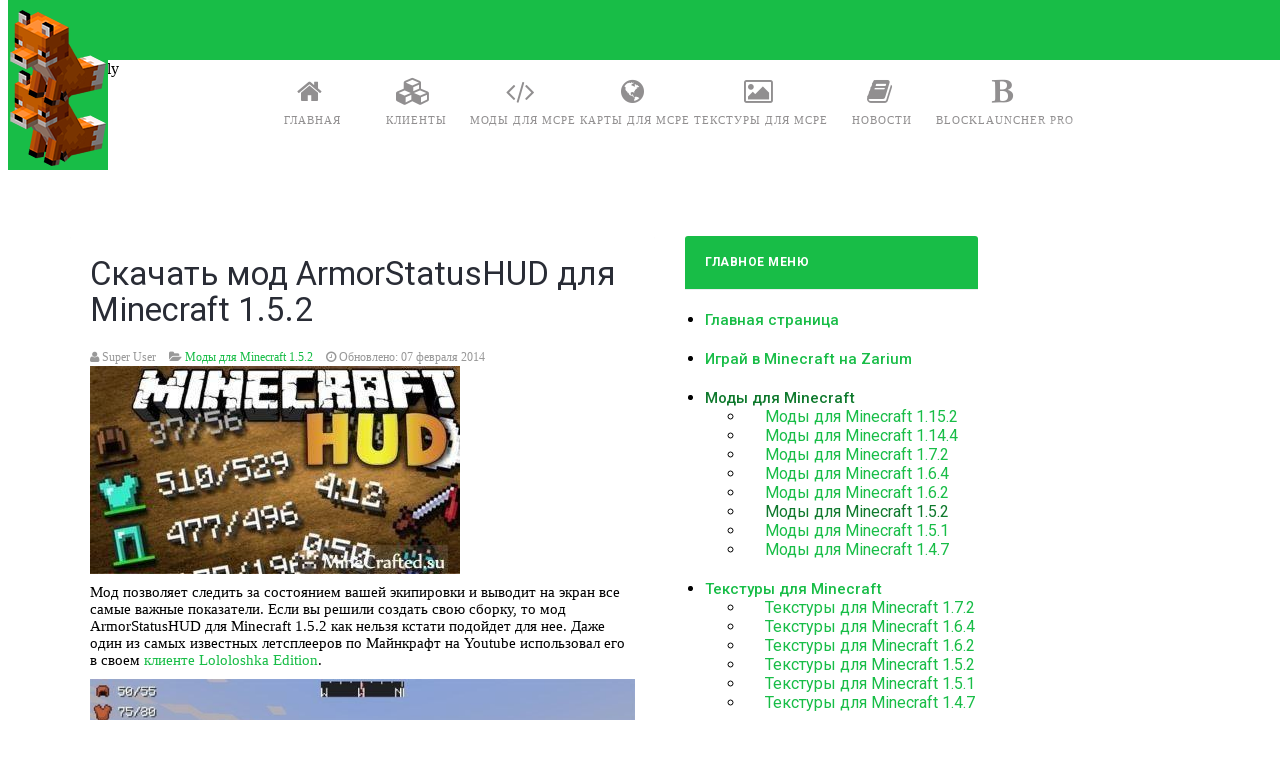

--- FILE ---
content_type: text/html; charset=utf-8
request_url: https://minecrafted.su/mods/152/864-skachat-mod-armorstatushud-dlya-minecraft-1-5-2
body_size: 10525
content:

<!DOCTYPE html>
<html lang="ru-ru" dir="ltr"
	  class='com_content view-article itemid-159 j39 mm-hover'>

<head>
	<base href="/mods/152/864-skachat-mod-armorstatushud-dlya-minecraft-1-5-2" />
	<meta http-equiv="content-type" content="text/html; charset=utf-8" />
	
	<meta name="description" content="Если вы решили создать свою сборку, то мод ArmorStatusHUD для Minecraft 1.5.2 как нельзя кстати подойдет для нее." />
	
	<title>Скачать мод ArmorStatusHUD для Minecraft 1.5.2</title>
	<link href="/mods/152/864-skachat-mod-armorstatushud-dlya-minecraft-1-5-2" rel="canonical" />
	<link href="/templates/ja_intranet/favicon.ico" rel="shortcut icon" type="image/vnd.microsoft.icon" />
	<link href="/t3-assets/css/css-0f0ff-80541.css" rel="stylesheet" type="text/css" media="all" />
	<link href="/t3-assets/css/css-7b9df-80542.css" rel="stylesheet" type="text/css" media="all" />
	<link href="/t3-assets/css/css-de47e-00594.css" rel="stylesheet" type="text/css" media="all" />
	<link href="//fonts.googleapis.com/css?family=Roboto:300,400,500,700" rel="stylesheet" type="text/css" />
	<link href="/t3-assets/css/css-e6c2e-80541.css" rel="stylesheet" type="text/css" media="all" />
	<style type="text/css">
div.mod_search87 input[type="search"]{ width:auto; }
	</style>
	<script type="application/json" class="joomla-script-options new">{"csrf.token":"e6171c0fc8c1f0c5510f477daaf280eb","system.paths":{"root":"","base":""},"joomla.jtext":{"COM_COMMENT_PLEASE_FILL_IN_ALL_REQUIRED_FIELDS":"\u041f\u043e\u0436\u0430\u043b\u0443\u0439\u0441\u0442\u0430, \u0437\u0430\u043f\u043e\u043b\u043d\u0438\u0442\u0435 \u0432\u0441\u0435 \u043e\u0431\u044f\u0437\u0430\u0442\u0435\u043b\u044c\u043d\u044b\u0435 \u043f\u043e\u043b\u044f.","COM_COMMENT_ANONYMOUS":"\u0413\u043e\u0441\u0442\u044c","JLIB_FORM_FIELD_INVALID":"\u041d\u0435\u043a\u043e\u0440\u0440\u0435\u043a\u0442\u043d\u043e \u0437\u0430\u043f\u043e\u043b\u043d\u0435\u043d\u043e \u043f\u043e\u043b\u0435:&#160;"},"system.keepalive":{"interval":3540000,"uri":"\/component\/ajax\/?format=json"}}</script>
	<script src="/t3-assets/js/js-fc6a4-75685.js" type="text/javascript"></script>
	<script type="text/javascript">
jQuery(window).on('load',  function() {
				new JCaption('img.caption');
			});jQuery(function($){ initTooltips(); $("body").on("subform-row-add", initTooltips); function initTooltips (event, container) { container = container || document;$(container).find(".hasTooltip").tooltip({"html": true,"container": "body"});} });
	</script>

	
<!-- META FOR IOS & HANDHELD -->
	<meta name="viewport" content="width=device-width, initial-scale=1.0, maximum-scale=1.0, user-scalable=no"/>
	<style type="text/stylesheet">
		@-webkit-viewport   { width: device-width; }
		@-moz-viewport      { width: device-width; }
		@-ms-viewport       { width: device-width; }
		@-o-viewport        { width: device-width; }
		@viewport           { width: device-width; }
	</style>
	<script type="text/javascript">
		//<![CDATA[
		if (navigator.userAgent.match(/IEMobile\/10\.0/)) {
			var msViewportStyle = document.createElement("style");
			msViewportStyle.appendChild(
				document.createTextNode("@-ms-viewport{width:auto!important}")
			);
			document.getElementsByTagName("head")[0].appendChild(msViewportStyle);
		}
		//]]>
	</script>
<meta name="HandheldFriendly" content="true"/>
<meta name="apple-mobile-web-app-capable" content="YES"/>
<!-- //META FOR IOS & HANDHELD -->




<!-- Le HTML5 shim and media query for IE8 support -->
<!--[if lt IE 9]>
<script src="//html5shim.googlecode.com/svn/trunk/html5.js"></script>
<script type="text/javascript" src="/plugins/system/t3/base-bs3/js/respond.min.js"></script>
<![endif]-->

<!-- You can add Google Analytics here or use T3 Injection feature -->
<!--LiveInternet counter--><a href="//www.liveinternet.ru/click"
target="_blank"><img id="licnt0958" width="1" height="1" style="border:0" 
title="LiveInternet"
src="[data-uri]"
alt=""/></a><!--/LiveInternet-->
</head>

<body>

<div class="t3-wrapper layout-horizontal"> <!-- Need this wrapper for off-canvas menu. Remove if you don't use of-canvas -->

  
<!-- HEADER -->
<header id="t3-header" class="t3-header">
	<div class="row">

		<!-- LOGO -->
		<div class="col-xs-1 col-lg-4 logo">
			<div class="logo-image">
				<a href="/" title="Minecrafted.su">
											<img class="logo-img" src="/images/headers/4444.png" alt="Minecrafted.su" />
															<span>Minecrafted.su</span>
				</a>
				<small class="site-slogan">Лучшие моды</small>
			</div>
		</div>
		<!-- //LOGO -->

					<div class="col-xs-11 col-lg-8">

								
				
				
									<!-- HEAD SEARCH -->
					<div class="head-search pull-right ">
						<div class="search mod_search87">
	<form action="/mods/152" method="post" class="form-inline form-search">
		<label for="mod-search-searchword87" class="element-invisible">Поиск</label> <input name="searchword" id="mod-search-searchword" aria-label="search" maxlength="200"  class="form-control search-query" type="search" size="20" placeholder="Копать..." />		<input type="hidden" name="task" value="search" />
		<input type="hidden" name="option" value="com_search" />
		<input type="hidden" name="Itemid" value="159" />
	</form>
</div>

					</div>
					<!-- //HEAD SEARCH -->
							</div>
		
	</div>
</header>
<!-- //HEADER -->


  
<!-- MAIN NAVIGATION -->
<nav id="t3-mainnav" class="wrap navbar navbar-default t3-mainnav navbar-default-horizontal ">
	<!-- LOGO -->
	<div class="logo hidden-sm hidden-md hidden-lg">
		<div class="logo-image">
			<a href="/" title="Minecrafted.su">
									<img class="logo-img" src="/images/headers/4444.png" alt="Minecrafted.su" />
												<span>Minecrafted.su</span>
			</a>
			<small class="site-slogan">Лучшие моды</small>
		</div>
	</div>
	<!-- //LOGO -->

	  <div class="navbar-control hidden-lg"><i class="ion-ios-settings"></i>show icon only</div>
  
	<div class="container">
		<div class="t3-navbar">
			<div  class="t3-megamenu animate fading"  data-duration="400" data-responsive="true">
<ul itemscope itemtype="http://www.schema.org/SiteNavigationElement" class="nav navbar-nav level0">
<li itemprop='name'  data-id="249" data-level="1" data-xicon="fa fa-home">
<a itemprop='url' class=""  href="/"   data-target="#"><span class="fa fa-home"></span>Главная</a>

</li>
<li itemprop='name'  data-id="125" data-level="1" data-xicon="fa fa-cubes">
<a itemprop='url' class=""  href="/clients"   data-target="#"><span class="fa fa-cubes"></span>Клиенты </a>

</li>
<li itemprop='name'  data-id="246" data-level="1" data-xicon="fa fa-code">
<a itemprop='url' class=""  href="/mody-dlya-minecraft-pe"   data-target="#"><span class="fa fa-code"></span>Моды для MCPE</a>

</li>
<li itemprop='name'  data-id="248" data-level="1" data-xicon="fa fa-globe">
<a itemprop='url' class=""  href="/karty-dlya-minecraft-pe"   data-target="#"><span class="fa fa-globe"></span>Карты для MCPE</a>

</li>
<li itemprop='name'  data-id="247" data-level="1" data-xicon="fa fa-image">
<a itemprop='url' class=""  href="/tekstury-dlya-minecraft-pe"   data-target="#"><span class="fa fa-image"></span>Текстуры для MCPE</a>

</li>
<li itemprop='name'  data-id="121" data-level="1" data-xicon="fa fa-book">
<a itemprop='url' class=""  href="/news"   data-target="#"><span class="fa fa-book"></span>Новости </a>

</li>
<li itemprop='name'  data-id="227" data-level="1" data-xicon="fa fa-bold">
<a itemprop='url' class=""  href="/programs/898-skachat-blocklauncher-pro-1-6-7-dlya-minecraft-pe"   data-target="#"><span class="fa fa-bold"></span>BlockLauncher Pro</a>

</li>
</ul>
</div>

		</div>
	</div>
</nav>
<!-- //MAIN NAVIGATION -->


  
<div id="t3-mainbody" class="container t3-mainbody ja-masonry-wrap isotope-layout">
  <div class="isotope grid clearfix grid-xs-1 grid-smx-2 grid-sm-2 grid-md-3 grid-lg-4 ">
    <div class="isotope-item grid-sizer"></div>

    
    
    <!-- MAIN CONTENT -->
    <div id="t3-content" class="t3-content item-2 isotope-item">
      
      
      

<!-- Load Modules Positions -->
  <!-- Load Modules Positions End -->


<div class="item-page clearfix">


<!-- Article -->
<article itemscope itemtype="http://schema.org/Article">
  <meta itemscope itemprop="mainEntityOfPage"  itemType="https://schema.org/WebPage" itemid="https://google.com/article"/>
	<meta itemprop="inLanguage" content="ru-RU" />

				
	
<header class="article-header clearfix">
	<h1 class="article-title" itemprop="headline">
					<a href="/mods/152/864-skachat-mod-armorstatushud-dlya-minecraft-1-5-2" itemprop="url" title="Скачать мод ArmorStatusHUD для Minecraft 1.5.2">
				Скачать мод ArmorStatusHUD для Minecraft 1.5.2</a>
			</h1>

			</header>

<!-- Aside -->
<aside class="article-aside clearfix">
    	<dl class="article-info  muted">

		
			<dt class="article-info-term">
													Подробности							</dt>

							
<dd class="createdby hasTooltip" itemprop="author" title="Автор: ">
	<i class="fa fa-user"></i>
			<span itemprop="name">Super User</span>
	  <span style="display: none;" itemprop="publisher" itemscope itemtype="https://schema.org/Organization">
  <span itemprop="logo" itemscope itemtype="https://schema.org/ImageObject">
    <img src="/templates/ja_intranet/images/logo.png" alt="logo" itemprop="url" />
    <meta itemprop="width" content="auto" />
    <meta itemprop="height" content="auto" />
  </span>
  <meta itemprop="name" content="Super User"/>
  </span>
</dd>
			
			
										<dd class="category-name hasTooltip" title="Категория: ">
				<i class="fa fa-folder-open"></i>
									<a href="/mods/152" ><span itemprop="genre">Моды для Minecraft 1.5.2</span></a>							</dd>			
					
					
										<dd class="modified">
				<i class="fa fa-clock-o"></i>
				<time datetime="2014-02-07T15:47:03+00:00" itemprop="dateModified">
					Обновлено: 07 февраля 2014				</time>
			</dd>			
						</dl>
    
  </aside>  
<!-- //Aside -->



	
	

	

	
	<section class="article-content clearfix" itemprop="articleBody">
		
<p><img src="/images/news/mody/armorstatushud-mod.jpg" border="0" alt="" /> 
<!-- MineAdapt -->
<ins class="adsbygoogle"
     style="display:block"
     data-ad-client="ca-pub-6108662251365944"
     data-ad-slot="1118688063"
     data-ad-format="auto"
     data-full-width-responsive="true"></ins>
<script>
     (adsbygoogle = window.adsbygoogle || []).push({});
</script></p>
<p>Мод позволяет следить за состоянием вашей экипировки и выводит на экран все самые важные показатели. Если вы решили создать свою сборку, то мод ArmorStatusHUD для Minecraft 1.5.2 как нельзя кстати подойдет для нее. Даже один из самых известных летсплееров по Майнкрафт на Youtube использовал его в своем <a href="/clients/831-skachat-sborku-minecraft-s-modami-lololoshki">клиенте Lololoshka Edition</a>.</p>
<p><img src="/images/gallery/Aether/armor-status-hud-screenshot.jpg" border="0" alt="Показатели изношености доспехов и инструментов из мода ArmorStatusHUD" style="display: block; margin-left: auto; margin-right: auto;" /></p>
<p style="text-align: center;"><em>Показатели изношености доспехов и инструментов из мода ArmorStatusHUD</em></p>
<p style="text-align: center;"><a class="btn3" href="http://d1.minecrafted.su/1.5.2/ArmorStatus.zip" rel="nofollow" target="_blank">СКАЧАТЬ ФАЙЛ</a></p>		<div class="moduletable">
						
<div style="text-align: center;">

<!-- MineAdapt -->
<ins class="adsbygoogle"
     style="display:block"
     data-ad-client="ca-pub-6108662251365944"
     data-ad-slot="1118688063"
     data-ad-format="auto"
     data-full-width-responsive="true"></ins>
<script>
     (adsbygoogle = window.adsbygoogle || []).push({});
</script>
</div>		</div>
	
<p style="text-align: center;"><a class="btn3" href="http://d1.minecrafted.su/1.5.2/bspkrsCore.zip" rel="nofollow" target="_blank">BspkrsCore для мода</a></p>
<p class="help"><a href="/guids/14-kak-ustanavlivat-mody-karty-tekstury-i-skiny#mod">Как установить мод для Minecraft?</a></p>	</section>

  <!-- footer -->
    <!-- //footer -->

	
	
	
</article>

<ins class="adsbygoogle"
     style="display:block"
     data-ad-format="autorelaxed"
     data-ad-client="ca-pub-6108662251365944"
     data-ad-slot="6581608866"></ins>
<script>
     (adsbygoogle = window.adsbygoogle || []).push({});
</script>

<!-- //Article -->


<script type="text/x-template" id="ccomment-pagination">
	<nav class="pagination text-center" v-if="pagination.last_page > 0">
		<ul >
			<li v-if="showPrevious()" :class="{ 'disabled' : pagination.current_page <= 1 }">
				<span v-if="pagination.current_page <= 1">
					<span aria-hidden="true">Назад</span>
				</span>
				<a href="#" v-if="pagination.current_page > 1 " :aria-label="config.ariaPrevioius"
				   @click.prevent="changePage(pagination.current_page - 1)">
					<span aria-hidden="true">Назад</span>
				</a>
			</li>
			<li v-for="num in array" :class="{ 'active': num === pagination.current_page }">
				<a href="#" @click.prevent="changePage(num)">{{ num }}</a>
			</li>
			<li v-if="showNext()"
			    :class="{ 'disabled' : pagination.current_page === pagination.last_page || pagination.last_page === 0 }">
				<span v-if="pagination.current_page === pagination.last_page || pagination.last_page === 0">
					<span aria-hidden="true">Вперёд</span>
				</span>
				<a href="#" v-if="pagination.current_page < pagination.last_page" :aria-label="config.ariaNext"
				   @click.prevent="changePage(pagination.current_page + 1)">
					<span aria-hidden="true">Вперёд</span>
				</a>
			</li>
		</ul>
	</nav>
</script>
	<script type="text/x-template" id="ccomment-avatar">
		<div class="ccomment-avatar">
			<a v-if="profileLink" v-bind:href="profileLink">
				<img v-bind:src="avatar"/>
			</a>
			<img v-else v-bind:src="avatar"/>
		</div>
	</script>

	<script type="text/x-template" id="ccomment-user-name">
		<a v-if="profileLink" :href="profileLink">
			<span class="ccomment-author">{{name}}</span>
		</a>
		<span v-else class="ccomment-author">{{name}}</span>
	</script>

	<script type="text/x-template" id="ccomment-created">
		<a :href="'#!/ccomment-comment=' + id" class="muted ccomment-created">
			{{date}}
		</a>
	</script>

	<div id="ccomment-token" style="display:none;">
		<input type="hidden" name="e6171c0fc8c1f0c5510f477daaf280eb" value="1" />	</div>

	
<script type="text/x-template" id="ccomment-customfields">
	<div class="ccomment-customfields" v-if="customfields">
		<strong>Пользовательские поля</strong>
		<dl class="dl-horizontal">
			<template v-for="customfield in customfields">
				<dt>{{customfield.title}}</dt>
				<dd>{{customfield.value}}</dd>
			</template>
		</dl>
	</div>
</script>

<script type="text/x-template" id="ccomment-template">
	<li v-bind:class="model.class+' ccomment-level-'+model.level">
		<div class="ccomment-comment-content" v-bind:id="'ccomment-comment-'+model.id">
			<div class="ccomment-data">
									<ccomment-avatar
							v-bind:avatar="model.avatar"
							v-bind:profileLink="model.profileLink"/>
								<div class="ccomment-content">
					<div class="ccomment-meta">
						<ccomment-user-name v-bind:name="model.name" v-bind:profileLink="model.profileLink"></ccomment-user-name>
						<ccomment-created v-bind:date="model.date" v-bind:id="model.id"></ccomment-created>
					</div>

					<div v-html="model.comment">
					</div>


					<div v-if="model.galleria" class="js-ccomment-galleria galleria ccomment-galleria"></div>

					<ccomment-customfields v-bind:customfields="model.customfields"></ccomment-customfields>
					<div class="ccomment-actions">
													<span class="muted">
					{{model.votes}}
					<i class="ccomment-thumbs-up ccomment-voting" v-on:click="vote(+1, model.id)"></i>
					<i class="ccomment-thumbs-down ccomment-voting" v-on:click="vote(-1, model.id)"></i>
				</span>
						
													<button class="btn btn-small ccomment-quote btn-link" v-on:click="quote(model.id)">
								Цитировать							</button>
						
						
						<div class="pull-right ccomment-moderation">
							<button v-if="model.commentModerator" class="btn btn-mini btn-ccomment-edit" v-on:click="edit(model.id)">
								Редактировать							</button>

													</div>
					</div>
				</div>
			</div>


			<keep-alive>
				<ccomment-form v-if="reply" :ref="'form-'+model.id" v-bind:focus="true">
					<input slot="parent-id" name="jform[parentid]" type="hidden" v-bind:value="model.id"/>
				</ccomment-form>
			</keep-alive>
		</div>

		<ul v-if="hasChildren">
			<ccomment-comment class="item" v-for="model in getChild()" v-bind:key="model.id" v-bind:model="model">
			</ccomment-comment>
		</ul>
	</li>

</script>
	
	

		<script type="text/x-template" id="ccomment-form">
			<form class="ccomment-form" v-on:submit.prevent="onSubmit">
				<div class="ccomment-error-form row-fluid  margin-bottom" v-if="error">
					<div class="alert alert-error">
						{{errorMessage}}
					</div>
				</div>
				<div class="ccomment-info-form row-fluid  margin-bottom" v-if="info">
					<div class="alert alert-info">
						{{infoMessage}}
					</div>
				</div>
				<div class="row-fluid margin-bottom">
											<div class="span1 hidden-phone">
							<ccomment-avatar v-bind:avatar="getAvatar"></ccomment-avatar>
						</div>
					
					<div class="span11">
						<textarea v-on:focus="toggle"
								  name="jform[comment]"
								  class='js-ccomment-textarea ccomment-textarea span12 required'
								  placeholder="Оставить комментарий"
						></textarea>

						<div v-show="uploadImage">
							
<div class="fileupload">
	<!-- The fileupload-buttonbar contains buttons to add/delete files and start/cancel the upload -->
	<div class="row fileupload-buttonbar">
		<input type="file" name="files[]" class="js-ccomment-file-upload-real ccomment-file-upload-real" multiple/>
		<div class="">
			<!-- The global file processing state -->
			<span class="fileupload-process"><span class="fa fa-spinner fa-pulse"></span></span>
			Attach images by dragging & dropping or <span type="button" class="js-file-upload-fake ccomment-file-upload-fake btn-link"> by selecting them.</span>			<br/>
			<small class="muted">The maximum file size for uploads is <strong>10MB</strong>.				Only <strong>gif,jpg,png</strong> files are allowed.</small>

			<!-- The global progress state -->
			<div class="fileupload-progress fade hide">
				<!-- The global progress bar -->
				<div class="progress progress-striped active" role="progressbar" aria-valuemin="0" aria-valuemax="100">
					<div class="progress-bar progress-bar-success" style="width:0%;"></div>
				</div>
				<!-- The extended global progress state -->
				<div class="progress-extended">&nbsp;</div>
			</div>
			<div class="ccomment-file-list">
				<div class="alert alert-error hide compojoom-max-number-files">
					The maximum number of 3 allowed files to upload has been reached. If you want to upload more files you have to delete one of the existing uploaded files first.				</div>
				<table role="presentation" class="table table-striped">
					<thead></thead>
					<tbody class="files"></tbody>
				</table>
				<div class="alert alert-error hide compojoom-max-number-files">
					The maximum number of 3 allowed files to upload has been reached. If you want to upload more files you have to delete one of the existing uploaded files first.				</div>
			</div>
		</div>
	</div>
</div>
						</div>

						<div v-show="active">
							<div class="span4 muted small">
								Ваше имя																	<button type="button"
											v-on:click="display = !display"
											class="btn-link btn-small ccomment-posting-as">{{getDefaultName}}
									</button>
															</div>
															<label class="checkbox pull-right small ccomment-notify">
									<input type="checkbox" value="1" name="jform[notify]ƒ"
										   v-on:click="notify = !notify"/>
									<span class="muted">
										Сообщать об ответах по email									</span>
								</label>
							

						</div>
					</div>
											<div v-show="display"
							 class="row-fluid ccomment-user-info offset1					span11">
							<div class="span6">
								<input name="jform[name]"
									   class="ccomment-name span12 no-margin "
									   type='text'
									   v-bind:value="getName"
									   v-on:input="updateDefaultName"
																			   placeholder="Ваше имя"
									   tabindex="2"
																	/>
								<span class="help-block pull-right small muted">
								Отобразится рядом с комментарием.							</span>
							</div>

															<div class="span6">
									<input name='jform[email]'
										   class="ccomment-email span12 no-margin "
										   type='text'
										   v-bind:value='getEmail'
										   v-on:input="updateUserEmail"
										   placeholder="Ваш e-mail"
																				   tabindex="3"
																			/>
									<p class="help-block small pull-right muted">
										Публично не доступно.																					<span class='gravatar'>
											Gravatar включен										</span>
																			</p>
								</div>
													</div>
					

					
					

					<div class="row-fluid ccomment-actions" v-show="active">
												<div class="pull-right">
							<button v-on:click="reset()"
									type="button"
									class="btn ccomment-cancel">
								Отмена</button>
							<button type="submit" class='btn btn-primary ccomment-send'
									tabindex="7"
									name='bsend'>
								<span v-if="isSending">
									Сохранение...								</span>
								<span v-else>
									Отправить								</span>
							</button>
						</div>
					</div>
				</div>

				<input type="hidden" name="jform[contentid]" v-bind:value="itemConfig.contentid"/>
				<input type="hidden" name="jform[component]" v-bind:value="itemConfig.component"/>
				<input type="hidden" name="jform[page]" v-bind:value="page"/>
				<slot name="parent-id"></slot>
			</form>
		</script>

	




<!-- The template to display files available for upload -->
<script id="template-upload" type="text/x-tmpl">
{% for (var i=0, file; file=o.files[i]; i++) { %}
    <tr class="template-upload fade">
        <td>
            <span class="preview"></span>
        </td>
        <td>
         <span class="name"><i>{%=file.name%}</i></span>
            <div class="compojoom-single-file-progress">
	            <div class="progress progress-striped active" role="progressbar" aria-valuemin="0" aria-valuemax="100" aria-valuenow="0">
	                <div class="progress-bar progress-bar-success" style="width:0%;"></div>
	            </div>
	           <small><strong class="size">Processing...</strong></small>
			</div>
        </td>
        <td>
            {% if (!i && !o.options.autoUpload) { %}
                <button class="btn btn-default btn-xs start" disabled>
                    <i class="fa fa-upload"></i>
                    <span>Start</span>
                </button>
            {% } %}
            {% if (!i) { %}
                <button class="btn btn-default btn-xs btn-xs cancel pull-left">
                    <i class="fa fa-stop"></i>
                    <span>Cancel</span>
                </button>
            {% } %}
        </td>
    </tr>
{% } %}
</script>

<!-- The template to display files available for download -->
<script id="template-download" type="text/x-tmpl">
{% for (var i=0, file; file=o.files[i]; i++) { %}
    <tr class="template-download fade">
        <td style="">
        {% if (file.thumbnailUrl) { %}
            <span class="preview">
                {% if (file.url) { %}
					<a href="/{%=file.url%}" title="{%=file.name%}" download="{%=file.name%}" data-gallery>
						<img src='{%=file.thumbnailUrl%}'>
					</a>
				{% } else { %}
					<img src='{%=file.thumbnailUrl%}'>
				{% } %}
            </span>
		{% } %}
        </td>
        <td>
        {% if (!file.error) { %}
	        <div class="file-meta">
			    <div class="row">
			        <div class="col-lg-4">
			           <input type="text" class="form-control"
			                placeholder="Title"
							name="jform[picture_data][{%=file.name%}][title]"
					        value="{%=file.title%}" />
			        </div>
			        <div class="col-lg-8">
			            <input type="text" placeholder="Description" class="form-control"
					                name="jform[picture_data][{%=file.name%}][description]"

					                value="{%=file.description%}" />
			        </div>
			    </div>
	        </div>
		 {% } %}
        {% if (file.error) { %}
            <div><span class="label label-danger">Error</span> {%=file.error%}</div>
        {% } %}
        </td>
        <td style="text-align: center">
            {% if (file.deleteUrl) { %}
                            {% } else { %}
                 <button class="btn btn-default btn-xs btn-xs cancel">
                    <i class="fa fa-stop"></i>
                    <span>Cancel</span>
                </button>
            {% }%}
            {% if (!file.error) { %}
            <input type="hidden" name="jform[picture][]" value="{%=file.name%}" />
            {% } %}
        </td>
    </tr>
{% } %}
</script>
	
<script type="text/x-template" id="ccomment-menu">
	<div class="row-fluid ccomment-menu">
		<h4 class="pull-left">
			Комментариев			(<span class="ccomment-comment-counter">{{pagination.total_with_children}}</span>)
		</h4>
		<div class="pull-right">
							<button
						v-on:click="newComment"
						class="ccomment-add-new btn btn-mini" title='Добавить новый'>
					Добавить новый				</button>
														</div>
	</div>
</script>

	<!-- the ccomment root element -->
	<div class="ccomment" id="ccomment">

		<ccomment-menu></ccomment-menu>

		
		
		<ul class="ccomment-comments-list">
			<ccomment-comment v-for="item in comments"
							  v-if="item.parentid === -1"
							  class="item"
							  v-bind:key="item.id"
							  v-bind:model="item">
			</ccomment-comment>
		</ul>

					<pagination v-if="pagination.last_page > 1" :pagination="pagination" :callback="loadData" :options="paginationOptions"></pagination>
		
					<ccomment-form></ccomment-form>
		
			<div class="row-fluid small muted ccomment-powered">
		<p class="text-center">
			Компонент комментариев CComment		</p>
	</div>
	</div>

	<script type="text/javascript">
		window.compojoom = compojoom = window.compojoom || {};
		compojoom.ccomment = {
			user: {"loggedin":false,"avatar":"https:\/\/minecrafted.su\/media\/com_comment\/images\/noavatar.png"},
			item: {"contentid":864,"component":"com_content","count":0},
			config: {"comments_per_page":0,"sort":0,"tree":0,"use_name":0,"tree_depth":5,"form_position":0,"voting":1,"copyright":1,"pagination_position":0,"avatars":0,"gravatar":1,"support_ubb":1,"support_emoticons":0,"support_picture":0,"name_required":0,"email_required":0,"baseUrl":"https:\/\/minecrafted.su\/","langCode":"ru","file_upload":{"url":"https:\/\/minecrafted.su\/index.php?option=com_comment&amp;task=multimedia.doIt","formControl":"jform","fieldName":"picture","maxNumberOfFiles":3,"fileTypes":"gif,jpg,png","maxSize":"10","component":"com_comment","imageSize":{"x":"2400","y":"1800"}}}		};
	</script>

<script data-inline type="text/javascript" src="/media/com_comment/cache/8e12eb270706cd6b2c8483104bf89b54.min.js"></script></div>
    </div>
    <!-- //MAIN CONTENT -->

        <nav class="t3-module modulet3-module module mod-primary  item-1 isotope-item  item-1 isotope-item" id="Mod1"><div class="module-inner"><h3 class="module-title "><span>Главное меню</span></h3><div class="module-ct"><ul class="nav nav-pills nav-stacked menu">
<li class="item-101 default"><a href="/" class="">Главная страница</a></li>
        <li class="item-101 default"><a href="https://zarium.com/" class="">Играй в Minecraft на Zarium</a></li><li class="item-103 active deeper dropdown parent"><a href="/mods" class=" dropdown-toggle" data-toggle="dropdown">Моды для Minecraft<em class="caret"></em></a><ul class="dropdown-menu"><li class="item-284"><a href="/mods/115" class="">Моды для Minecraft 1.15.2</a></li><li class="item-291"><a href="/mods/114" class="">Моды для Minecraft 1.14.4</a></li><li class="item-185"><a href="/mods/171" class="">Моды для Minecraft 1.7.2</a></li><li class="item-176"><a href="/mods/164" class="">Моды для Minecraft 1.6.4</a></li><li class="item-163"><a href="/mods/16" class="">Моды для Minecraft 1.6.2</a></li><li class="item-159 current active"><a href="/mods/152" class="">Моды для Minecraft 1.5.2</a></li><li class="item-152"><a href="/mods/150" class="">Моды для Minecraft 1.5.1</a></li><li class="item-111"><a href="/mods/147" class="">Моды для Minecraft 1.4.7</a></li></ul></li><li class="item-112 deeper dropdown parent"><a href="/texture-packs" class=" dropdown-toggle" data-toggle="dropdown">Текстуры для Minecraft<em class="caret"></em></a><ul class="dropdown-menu"><li class="item-186"><a href="/texture-packs/171" class="">Текстуры для Minecraft 1.7.2</a></li><li class="item-184"><a href="/texture-packs/164" class="">Текстуры для Minecraft 1.6.4</a></li><li class="item-164"><a href="/texture-packs/16" class="">Текстуры для Minecraft 1.6.2</a></li><li class="item-160"><a href="/texture-packs/152" class="">Текстуры для Minecraft 1.5.2</a></li><li class="item-153"><a href="/texture-packs/150" class="">Текстуры для Minecraft 1.5.1</a></li><li class="item-113"><a href="/texture-packs/147" class="">Текстуры для Minecraft 1.4.7</a></li></ul></li><li class="item-109"><a href="/cheats" class="">Читы для Minecraft</a></li><li class="item-115 deeper dropdown parent"><a href="/maps" class=" dropdown-toggle" data-toggle="dropdown">Карты для Minecraft<em class="caret"></em></a><ul class="dropdown-menu"><li class="item-116"><a href="/maps/adventure" class="">Карты на прохождение Minecraft</a></li><li class="item-117"><a href="/maps/survival" class="">Карты на выживание Minecraft</a></li><li class="item-198"><a href="/maps/spawn" class="">Карты спавна для сервера</a></li></ul></li><li class="item-119 deeper dropdown parent"><a href="/plugin" class=" dropdown-toggle" data-toggle="dropdown">Плагины для Minecraft<em class="caret"></em></a><ul class="dropdown-menu"><li class="item-199"><a href="/plugin/172" class="">Плагины для Minecraft 1.7.2</a></li><li class="item-188"><a href="/plugin/164" class="">Плагины для Minecraft 1.6.4</a></li><li class="item-165"><a href="/plugin/16" class="">Плагины для Minecraft 1.6.2</a></li><li class="item-161"><a href="/plugin/152" class="">Плагины для Minecraft 1.5.2</a></li><li class="item-154"><a href="/plugin/150" class="">Плагины для Minecraft 1.5.1</a></li><li class="item-120"><a href="/plugin/147" class="">Плагины для Minecraft 1.4.7</a></li></ul></li><li class="item-136"><a href="/programs" class="">Программы для Minecraft</a></li><li class="item-123"><a href="/guids" class="">Инструкции по Minecraft</a></li><li class="item-158"><a href="/achievements/" class="">Генератор достижений </a></li><li class="item-162"><a href="/guids/213-redaktor-dlya-sozdaniya-skinov-minecraft" class="">Создание скинов для Minecraft </a></li><li class="item-187"><a href="/servers" class="">Готовые сервера Minecraft</a></li></ul>
</div></div></nav><div class="t3-module modulestyle-line  item-1 isotope-item" id="Mod150"><div class="module-inner"><div class="module-ct">

<div class="customstyle-line"  >
	<p style="text-align: center;"><a href="https://zarium.com/online"><img src="https://i.zarium.com/logo_vertical_150.png" alt="Online Games Zarium"><br>
    Онлайн игры на Zarium</a></p></div>
</div></div></div><div class="t3-module modulet3-module module mod-highlight  item-1 isotope-item  item-1 isotope-item" id="Mod146"><div class="module-inner"><h3 class="module-title "><span>Все для Minecraft PE</span></h3><div class="module-ct"><ul class="nav nav-pills nav-stacked menu">
<li class="item-252"><a href="/clients/1147-minecraft-pe-11412" class="">Скачать Minecraft 1.14.0 </a></li><li class="item-200"><a href="/mody-dlya-minecraft-pe" class="">Моды для Minecraft PE</a></li><li class="item-207"><a href="/karty-dlya-minecraft-pe" class="">Карты для Minecraft PE</a></li><li class="item-214"><a href="/tekstury-dlya-minecraft-pe" class="">Текстуры для Minecraft PE</a></li></ul>
</div></div></div><div class="t3-module modulestyle-box color-color2 icon-bubble  item-1 isotope-item" id="Mod100"><div class="module-inner"><h3 class="module-title "><span>Полезные файлы</span></h3><div class="module-ct">

<div class="customstyle-box color-color2 icon-bubble"  >
    <p style="text-align: center;"><a href="https://zarium.com/c/adventures-minecraft"><img src="https://i.zarium.com/logo_vertical_150.png" alt="Online Games Zarium"><br>
    Играть в Minecraft онлайн</a></p>
	<p style="text-align: center;"><a class="btn btn-primary" href="/clients/1161-minecraft-115">Скачать Minecraft</a></p>
<div class="list-group"><a class="list-group-item" href="/mods/115/1160-jei-mod-115"><span style="line-height: 1.3em; font-size: 14px;">Just Enough Items для 1.15.1</span></a> <a class="list-group-item" href="/mods/171/776-mcpatcher-dlya-minecraft-1-7-2"><span style="line-height: 1.3em; font-size: 14px;">MCPatcher для 1.7.2</span></a> <span style="line-height: 1.3em; font-size: 14px;"><a class="list-group-item" href="/mods/115/1149-forge-1151">Minecraft Forge для 1.15.1</a></span> <span style="line-height: 1.3em; font-size: 14px;"><a class="list-group-item" href="/cheats/760-x-ray-dlya-minecraft-1-7-1">X-Ray для 1.7.2</a></span> <a class="list-group-item" href="/plugin/172/878-skachat-server-craftbukkit-1-7-2-r0-3"><span style="line-height: 1.3em; font-size: 14px;">CraftBukkit для 1.7.2</span></a></div></div>
</div></div></div>
    
  </div>
</div> 

  
<!-- BACK TOP TOP BUTTON -->
<div id="back-to-top" data-spy="affix" data-offset-top="200" class="back-to-top hidden-xs hidden-sm affix-top">
  <button class="btn btn-primary" title="Back to Top"><i class="icon-arrow-up fa fa-angle-double-up"></i></button>
</div>

<script type="text/javascript">
(function($) {
  // Back to top
  $('#back-to-top').on('click', function(){
    $("html, body").animate({scrollTop: 0}, 500);
    return false;
  });
})(jQuery);
</script>
<!-- BACK TO TOP BUTTON -->

<!-- FOOTER -->
<footer id="t3-footer" class="wrap t3-footer">
  <section class="t3-copyright">
    <div class="container">
      <div class="row">
                <div class="col-md-12 copyright ">
          
<ul class="nav nav-pills nav-stacked menu">
<li class="item-177"><a href="/sitemap" class="">Карта сайта</a></li><li class="item-178"><a href="/obratnaya-svyaz" class="">Обратная связь</a></li></ul>

        </div>
      </div>
    </div>
  </section>
</footer>
<!-- //FOOTER -->

</div>

</body>

</html>

--- FILE ---
content_type: text/css; charset=
request_url: https://minecrafted.su/t3-assets/css/css-7b9df-80542.css
body_size: 25517
content:


/*===============================
/templates/system/css/system.css
================================================================================*/
@import url(/media/system/css/system.css); .system-unpublished,tr.system-unpublished{background:#e8edf1;border-top:4px solid #c4d3df;border-bottom:4px solid #c4d3df}span.highlight{background-color:#FFFFCC;font-weight:bold;padding:1px 0}.img-fulltext-float-right{float:right;margin-left:10px;margin-bottom:10px}.img-fulltext-float-left{float:left;margin-right:10px;margin-bottom:10px}.img-fulltext-float-none{}.img-intro-float-right{float:right;margin-left:5px;margin-bottom:5px}.img-intro-float-left{float:left;margin-right:5px;margin-bottom:5px}.img-intro-float-none{}


/*===============================
/templates/ja_intranet/local/css/themes/green/template.css
================================================================================*/
@media (max-width:1199px){.always-show .mega > .mega-dropdown-menu,.always-show .dropdown-menu{display:block !important;position:static}.open .dropdown-menu{display:block}}.t3-logo,.t3-logo-small{display:block;text-decoration:none;text-align:left;background-repeat:no-repeat;background-position:center}.t3-logo{width:182px;height:50px}.t3-logo-small{width:60px;height:30px}.t3-logo,.t3-logo-color{background-image:url("//static.joomlart.com/images/jat3v3-documents/logo-complete/t3logo-big-color.png")}.t3-logo-small,.t3-logo-small.t3-logo-color{background-image:url("//static.joomlart.com/images/jat3v3-documents/logo-complete/t3logo-small-color.png")}.t3-logo-dark{background-image:url("//static.joomlart.com/images/jat3v3-documents/logo-complete/t3logo-big-dark.png")}.t3-logo-small.t3-logo-dark{background-image:url("//static.joomlart.com/images/jat3v3-documents/logo-complete/t3logo-small-dark.png")}.t3-logo-light{background-image:url("//static.joomlart.com/images/jat3v3-documents/logo-complete/t3logo-big-light.png")}.t3-logo-small.t3-logo-light{background-image:url("//static.joomlart.com/images/jat3v3-documents/logo-complete/t3logo-small-light.png")}@media (max-width:1199px){.logo-control .logo-img-sm{display:block}.logo-control .logo-img{display:none}}@media (min-width:1200px){.logo-control .logo-img-sm{display:none}.logo-control .logo-img{display:block}}#community-wrap .collapse{position:relative;height:0;overflow:hidden;display:block}.body-data-holder:before{display:none;content:"grid-float-breakpoint:1200px screen-xs:480px screen-sm:768px screen-md:992px screen-lg:1200px"}input,button,select,textarea{font-family:inherit;font-size:inherit;line-height:inherit}a{color:#18bd47;text-decoration:none}a:hover,a:focus{color:#0f792d;text-decoration:none}a:focus{outline:5px auto -webkit-focus-ring-color;outline-offset:-2px;outline:none}img{vertical-align:middle}th,td{line-height:1.53846154;text-align:left;vertical-align:top}th{font-weight:bold}td,tr td{border-top:1px solid #dddddd}.cat-list-row0:hover,.cat-list-row1:hover{background:#f5f5f5}.cat-list-row1,tr.cat-list-row1 td{background:#f9f9f9}table.contentpane,table.tablelist,table.category,table.admintable,table.blog{width:100%}table.contentpaneopen{border:0}.star{color:#ffcc00}.red{color:#cc0000}hr{margin-top:20px;margin-bottom:20px;border:0;border-top:1px solid #ebeef0}.wrap{width:auto;clear:both}.center,.table td.center,.table th.center{text-align:center}.element-invisible{position:absolute;padding:0;margin:0;border:0;height:1px;width:1px;overflow:hidden}h1,h2,h3,h4,h5,h6,.h1,.h2,.h3,.h4,.h5,.h6{font-family:"Roboto",sans-serif;font-weight:400;line-height:1.1;color:#292c35}h1 small,h2 small,h3 small,h4 small,h5 small,h6 small,.h1 small,.h2 small,.h3 small,.h4 small,.h5 small,.h6 small,h1 .small,h2 .small,h3 .small,h4 .small,h5 .small,h6 .small,.h1 .small,.h2 .small,.h3 .small,.h4 .small,.h5 .small,.h6 .small{font-weight:normal;line-height:1;color:#999999}h1,.h1,h2,.h2,h3,.h3{margin-top:20px;margin-bottom:10px}h1 small,.h1 small,h2 small,.h2 small,h3 small,.h3 small,h1 .small,.h1 .small,h2 .small,.h2 .small,h3 .small,.h3 .small{font-size:65%}h4,.h4,h5,.h5,h6,.h6{margin-top:10px;margin-bottom:10px}h4 small,.h4 small,h5 small,.h5 small,h6 small,.h6 small,h4 .small,.h4 .small,h5 .small,.h5 .small,h6 .small,.h6 .small{font-size:75%}h1,.h1{font-size:33px}h2,.h2{font-size:27px}h3,.h3{font-size:21px}h4,.h4{font-size:17px}h5,.h5{font-size:13px}h6,.h6{font-size:12px}::selection{background:#18bd47;color:#ffffff;text-shadow:none}::-moz-selection{background:#18bd47;color:#ffffff;text-shadow:none}::-webkit-selection{background:#18bd47;color:#ffffff;text-shadow:none}p{margin:0 0 10px}.lead{margin-bottom:20px;font-size:14px;font-weight:200;line-height:1.4}@media (min-width:768px){.lead{font-size:19.5px}}small,.small{font-size:85%}cite{font-style:normal}.text-left{text-align:left}.text-right{text-align:right}.text-center{text-align:center}.text-justify{text-align:justify}.text-muted{color:#999999}.text-primary{color:#18bd47}a.text-primary:hover,a.text-primary:focus{color:#129036}.text-success{color:#468847}a.text-success:hover,a.text-success:focus{color:#356635}.text-info{color:#3a87ad}a.text-info:hover,a.text-info:focus{color:#2d6987}.text-warning{color:#c09853}a.text-warning:hover,a.text-warning:focus{color:#a47e3c}.text-danger{color:#b94a48}a.text-danger:hover,a.text-danger:focus{color:#953b39}.bg-primary{color:#fff;background-color:#18bd47}a.bg-primary:hover,a.bg-primary:focus{background-color:#129036}.bg-success{background-color:#dff0d8}a.bg-success:hover,a.bg-success:focus{background-color:#c1e2b3}.bg-info{background-color:#d9edf7}a.bg-info:hover,a.bg-info:focus{background-color:#afd9ee}.bg-warning{background-color:#fcf8e3}a.bg-warning:hover,a.bg-warning:focus{background-color:#f7ecb5}.bg-danger{background-color:#f2dede}a.bg-danger:hover,a.bg-danger:focus{background-color:#e4b9b9}.highlight{background-color:#FFC;font-weight:bold;padding:1px 4px}.page-header{padding-bottom:9px;margin:40px 0 20px;border-bottom:1px solid #eeeeee}ul,ol{margin-top:0;margin-bottom:10px}ul ul,ol ul,ul ol,ol ol{margin-bottom:0}.list-unstyled{padding-left:0;list-style:none}.list-inline{padding-left:0;list-style:none;margin-left:-5px}.list-inline > li{display:inline-block;padding-left:5px;padding-right:5px}dl{margin-top:0;margin-bottom:20px}dt,dd{line-height:1.53846154}dt{font-weight:bold}dd{margin-left:0}@media (min-width:1200px){.dl-horizontal dt{float:left;width:160px;clear:left;text-align:right;overflow:hidden;text-overflow:ellipsis;white-space:nowrap}.dl-horizontal dd{margin-left:180px}}@media (min-width:480px){.login-form-module .dl-horizontal dt{float:left;width:160px;clear:left;text-align:right;overflow:hidden;text-overflow:ellipsis;white-space:nowrap}.login-form-module .dl-horizontal dd{margin-left:180px}}.swatch-item{width:100%;min-height:100px;position:relative;background:#222222;color:#ffffff;margin-bottom:20px}@media (min-width:1200px){.swatch-item{min-height:123px}}.swatch-item dl{width:100%;position:absolute;bottom:0;padding:20px;margin:0}.color-brand-primary{background:#18bd47}.color-brand-secondary{background:#4275f4}.color-brand-success{background:#5cb85c}.color-brand-danger{background:#d9534f}.color-brand-warning{background:#f0ad4e}.color-brand-info{background:#5bc0de}.color-gray-darker{background:#222222}.color-gray-dark{background:#333333}.color-gray{background:#555555}.color-gray-light{background:#999999;color:#333333}.color-gray-lighter{background:#eeeeee;color:#333333}.color-gray-lightest{background:#f7f7f7;color:#333333}abbr[title],abbr[data-original-title]{cursor:help;border-bottom:1px dotted #999999}.initialism{font-size:90%;text-transform:uppercase}blockquote{padding:10px 20px;margin:0 0 20px;font-size:16.25px;border-left:5px solid #eeeeee}blockquote p:last-child,blockquote ul:last-child,blockquote ol:last-child{margin-bottom:0}blockquote footer,blockquote small,blockquote .small{display:block;font-size:80%;line-height:1.53846154;color:#999999}blockquote footer:before,blockquote small:before,blockquote .small:before{content:'\2014 \00A0'}.blockquote-reverse,blockquote.pull-right{padding-right:15px;padding-left:0;border-right:5px solid #eeeeee;border-left:0;text-align:right}.blockquote-reverse footer:before,blockquote.pull-right footer:before,.blockquote-reverse small:before,blockquote.pull-right small:before,.blockquote-reverse .small:before,blockquote.pull-right .small:before{content:''}.blockquote-reverse footer:after,blockquote.pull-right footer:after,.blockquote-reverse small:after,blockquote.pull-right small:after,.blockquote-reverse .small:after,blockquote.pull-right .small:after{content:'\00A0 \2014'}blockquote:before,blockquote:after{content:""}address{margin-bottom:20px;font-style:normal;line-height:1.53846154}code,kbd,pre,samp{font-family:Monaco,Menlo,Consolas,"Courier New",monospace}.btn-actions{text-align:center}.features-list{margin-top:60px}.features-list .page-header{border:0;text-align:center}.features-list .page-header h1{font-size:45px}.features-list .feature-row{overflow:hidden;min-height:200px;color:#696f72;border-top:1px solid #e0e2e3;padding:60px 0 0;text-align:center}.features-list .feature-row:last-child{border-bottom:1px solid #e0e2e3;margin-bottom:60px}.features-list .feature-row h3{font-size:26px}.features-list .feature-row div:first-child{padding-left:0}.features-list .feature-row div:last-child{padding-right:0}.features-list .feature-row div:first-child.feature-img img{float:left}.features-list .feature-row div:last-child.feature-img img{float:right}.jumbotron h2{font-size:45px}.jumbotron iframe{margin-top:20px}.ja-masonry-wrap{}.ja-masonry-wrap .isotope-item{float:left;padding:0 15px;margin-bottom:30px}.ja-masonry-wrap .isotope-item img{max-width:100%}.ja-masonry-wrap .item-bg-dark .item-inner,.ja-masonry-wrap .item-bg-dark article{background-color:#333333;color:#ffffff}.ja-masonry-wrap .item-bg-highlight .item-inner,.ja-masonry-wrap .item-bg-highlight article{background-color:#7fef9f}.ja-masonry-wrap .badge.hot{background-color:#cc0000;color:#ffffff}.ja-masonry-wrap .badge.new{background-color:#0077bb;color:#ffffff}.ja-masonry-wrap .grid-sizer{margin-bottom:0}.ja-masonry-wrap .grid-xs-1 .isotope-item{width:100%}.ja-masonry-wrap .grid-xs-2 .isotope-item{width:50%}.ja-masonry-wrap .grid-xs-3 .isotope-item{width:33.3%}.ja-masonry-wrap .grid-xs-4 .isotope-item{width:25%}.ja-masonry-wrap .grid-xs-5 .isotope-item{width:20%}.ja-masonry-wrap .grid-xs-6 .isotope-item{width:16.6%}.ja-masonry-wrap .grid-xs-7 .isotope-item{width:14.28%}.ja-masonry-wrap .grid-xs-8 .isotope-item{width:12.5%}.ja-masonry-wrap .grid-xs-9 .isotope-item{width:11.1%}.ja-masonry-wrap .grid-xs-10 .isotope-item{width:10%}@media (min-width:600px){.ja-masonry-wrap .grid-smx-1 .isotope-item{width:100%}.ja-masonry-wrap .grid-smx-2 .isotope-item{width:50%}.ja-masonry-wrap .grid-smx-2 .isotope-item.item-2{width:100%}.ja-masonry-wrap .grid-smx-2 .isotope-item.item-3{width:100%}.ja-masonry-wrap .grid-smx-2 .isotope-item.item-4{width:100%}.ja-masonry-wrap .grid-smx-3 .isotope-item{width:33.3%}.ja-masonry-wrap .grid-smx-4 .isotope-item{width:25%}.ja-masonry-wrap .grid-smx-5 .isotope-item{width:20%}.ja-masonry-wrap .grid-smx-6 .isotope-item{width:16.6%}.ja-masonry-wrap .grid-smx-7 .isotope-item{width:14.28%}.ja-masonry-wrap .grid-smx-8 .isotope-item{width:12.5%}.ja-masonry-wrap .grid-smx-9 .isotope-item{width:11.1%}.ja-masonry-wrap .grid-smx-10 .isotope-item{width:10%}}@media (min-width:768px){.ja-masonry-wrap .grid-sm-1 .isotope-item{width:100%}.ja-masonry-wrap .grid-sm-2 .isotope-item{width:49.9%}.ja-masonry-wrap .grid-sm-2 .isotope-item.item-2{width:100%}.ja-masonry-wrap .grid-sm-2 .isotope-item.item-3{width:100%}.ja-masonry-wrap .grid-sm-2 .isotope-item.item-4{width:100%}.ja-masonry-wrap .grid-sm-3 .isotope-item{width:33.3%}.ja-masonry-wrap .grid-sm-4 .isotope-item{width:25%}.ja-masonry-wrap .grid-sm-5 .isotope-item{width:20%}.ja-masonry-wrap .grid-sm-6 .isotope-item{width:16.6%}.ja-masonry-wrap .grid-sm-7 .isotope-item{width:14.28%}.ja-masonry-wrap .grid-sm-8 .isotope-item{width:12.5%}.ja-masonry-wrap .grid-sm-9 .isotope-item{width:11.1%}.ja-masonry-wrap .grid-sm-10 .isotope-item{width:10%}}@media (min-width:992px){.ja-masonry-wrap .grid-md-1 .isotope-item{width:100%}.ja-masonry-wrap .grid-md-2 .isotope-item{width:50%}.ja-masonry-wrap .grid-md-3 .isotope-item{width:33.3%}.ja-masonry-wrap .grid-md-3 .isotope-item.item-2{width:66.6%}.ja-masonry-wrap .grid-md-3 .isotope-item.item-3{width:100%}.ja-masonry-wrap .grid-md-3 .isotope-item.item-4{width:100%}.ja-masonry-wrap .grid-md-4 .isotope-item{width:25%}.ja-masonry-wrap .grid-md-4 .isotope-item.item-2{width:50%}.ja-masonry-wrap .grid-md-4 .isotope-item.item-3{width:75%}.ja-masonry-wrap .grid-md-4 .isotope-item.item-4{width:100%}.ja-masonry-wrap .grid-md-5 .isotope-item{width:20%}.ja-masonry-wrap .grid-md-6 .isotope-item{width:16.6%}.ja-masonry-wrap .grid-md-7 .isotope-item{width:14.28%}.ja-masonry-wrap .grid-md-8 .isotope-item{width:12.5%}.ja-masonry-wrap .grid-md-9 .isotope-item{width:11.1%}.ja-masonry-wrap .grid-md-10 .isotope-item{width:10%}}@media (min-width:1200px){.ja-masonry-wrap .grid-lg-1 .isotope-item{width:100%}.ja-masonry-wrap .grid-lg-2 .isotope-item{width:50%}.ja-masonry-wrap .grid-lg-3 .isotope-item{width:33.3%}.ja-masonry-wrap .grid-lg-4 .isotope-item{width:25%}.ja-masonry-wrap .grid-lg-4 .isotope-item.item-2{width:50%}.ja-masonry-wrap .grid-lg-4 .isotope-item.item-4{width:100%}.ja-masonry-wrap .grid-lg-5 .isotope-item{width:20%}.ja-masonry-wrap .grid-lg-5 .isotope-item.item-2{width:40%}.ja-masonry-wrap .grid-lg-5 .isotope-item.item-3{width:60%}.ja-masonry-wrap .grid-lg-5 .isotope-item.item-5{width:100%}.ja-masonry-wrap .grid-lg-6 .isotope-item{width:16.6%}.ja-masonry-wrap .grid-lg-6 .isotope-item.item-2{width:33.2%}.ja-masonry-wrap .grid-lg-7 .isotope-item{width:14.28%}.ja-masonry-wrap .grid-lg-8 .isotope-item{width:12.5%}.ja-masonry-wrap .grid-lg-9 .isotope-item{width:11.1%}.ja-masonry-wrap .grid-lg-10 .isotope-item{width:10%}}@media (min-width:1600px){.ja-masonry-wrap .grid-hd-1 .isotope-item{width:100%}.ja-masonry-wrap .grid-hd-2 .isotope-item{width:50%}.ja-masonry-wrap .grid-hd-3 .isotope-item{width:33.3%}.ja-masonry-wrap .grid-hd-4 .isotope-item{width:25%}.ja-masonry-wrap .grid-hd-4 .isotope-item.item-2{width:50%}.ja-masonry-wrap .grid-hd-4 .isotope-item.item-4{width:100%}.ja-masonry-wrap .grid-hd-5 .isotope-item{width:20%}.ja-masonry-wrap .grid-hd-5 .isotope-item.item-2{width:40%}.ja-masonry-wrap .grid-hd-5 .isotope-item.item-3{width:60%}.ja-masonry-wrap .grid-hd-5 .isotope-item.item-5{width:100%}.ja-masonry-wrap .grid-hd-6 .isotope-item{width:16.6%}.ja-masonry-wrap .grid-hd-6 .isotope-item.item-2{width:33.2%}.ja-masonry-wrap .grid-hd-7 .isotope-item{width:14.28%}.ja-masonry-wrap .grid-hd-8 .isotope-item{width:12.5%}.ja-masonry-wrap .grid-hd-9 .isotope-item{width:11.1%}.ja-masonry-wrap .grid-hd-10 .isotope-item{width:10%}}html.ie8 .ja-masonry-wrap .isotope-item{margin-left:-0.5px}@-webkit-keyframes movedown{0%{top:-300px}100%{top:60px}}@-moz-keyframes movedown{0%{top:-300px}100%{top:60px}}@-o-keyframes movedown{0%{top:-300px}100%{top:60px}}@keyframes movedown{0%{top:-300px}100%{top:60px}}.form-control:focus{border-color:#66afe9;outline:0;-webkit-box-shadow:inset 0 1px 1px rgba(0,0,0,.075),0 0 8px rgba(102,175,233,0.6);box-shadow:inset 0 1px 1px rgba(0,0,0,.075),0 0 8px rgba(102,175,233,0.6)}.form-control::-moz-placeholder{color:#999999;opacity:1}.form-control:-ms-input-placeholder{color:#999999}.form-control::-webkit-input-placeholder{color:#999999}textarea.form-control{height:auto}.form-group{margin-bottom:20px}.radio label,.checkbox label{display:inline}.form-control-static{margin-bottom:0}@media (min-width:768px){.form-inline .form-group{display:inline-block}.form-inline .form-control{display:inline-block}.form-inline .radio input[type="radio"],.form-inline .checkbox input[type="checkbox"]{float:none}}.form-horizontal .control-label,.form-horizontal .radio,.form-horizontal .checkbox,.form-horizontal .radio-inline,.form-horizontal .checkbox-inline{margin-top:0;margin-bottom:0;padding-top:7px}.form-horizontal .form-control-static{padding-top:7px}.btn{text-transform:uppercase;font-weight:700;padding:10px 16px;font-size:11px;line-height:1.53846154;border-radius:3px}.btn-inverse{color:#ffffff;background-color:#333333;border-color:#262626}.btn-inverse:focus,.btn-inverse.focus{color:#ffffff;background-color:#1a1a1a;border-color:#000000}.btn-inverse:hover{color:#ffffff;background-color:#1a1a1a;border-color:#080808}.btn-inverse:active,.btn-inverse.active,.open > .dropdown-toggle.btn-inverse{color:#ffffff;background-color:#1a1a1a;background-image:none;border-color:#080808}.btn-inverse:active:hover,.btn-inverse.active:hover,.open > .dropdown-toggle.btn-inverse:hover,.btn-inverse:active:focus,.btn-inverse.active:focus,.open > .dropdown-toggle.btn-inverse:focus,.btn-inverse:active.focus,.btn-inverse.active.focus,.open > .dropdown-toggle.btn-inverse.focus{color:#ffffff;background-color:#080808;border-color:#000000}.btn-inverse.disabled:hover,.btn-inverse[disabled]:hover,fieldset[disabled] .btn-inverse:hover,.btn-inverse.disabled:focus,.btn-inverse[disabled]:focus,fieldset[disabled] .btn-inverse:focus,.btn-inverse.disabled.focus,.btn-inverse[disabled].focus,fieldset[disabled] .btn-inverse.focus{background-color:#333333;border-color:#262626}.btn-inverse .badge{color:#333333;background-color:#ffffff}.btn-block + .btn-block{margin-top:5px}select,textarea,input[type="text"],input[type="password"],input[type="datetime"],input[type="datetime-local"],input[type="date"],input[type="month"],input[type="time"],input[type="week"],input[type="number"],input[type="email"],input[type="url"],input[type="search"],input[type="tel"],input[type="color"],.inputbox{-webkit-box-shadow:none;box-shadow:none}select:focus,textarea:focus,input[type="text"]:focus,input[type="password"]:focus,input[type="datetime"]:focus,input[type="datetime-local"]:focus,input[type="date"]:focus,input[type="month"]:focus,input[type="time"]:focus,input[type="week"]:focus,input[type="number"]:focus,input[type="email"]:focus,input[type="url"]:focus,input[type="search"]:focus,input[type="tel"]:focus,input[type="color"]:focus,.inputbox:focus{-webkit-box-shadow:none;box-shadow:none}select::-moz-placeholder,textarea::-moz-placeholder,input[type="text"]::-moz-placeholder,input[type="password"]::-moz-placeholder,input[type="datetime"]::-moz-placeholder,input[type="datetime-local"]::-moz-placeholder,input[type="date"]::-moz-placeholder,input[type="month"]::-moz-placeholder,input[type="time"]::-moz-placeholder,input[type="week"]::-moz-placeholder,input[type="number"]::-moz-placeholder,input[type="email"]::-moz-placeholder,input[type="url"]::-moz-placeholder,input[type="search"]::-moz-placeholder,input[type="tel"]::-moz-placeholder,input[type="color"]::-moz-placeholder,.inputbox::-moz-placeholder{color:#999999;opacity:1}select:-ms-input-placeholder,textarea:-ms-input-placeholder,input[type="text"]:-ms-input-placeholder,input[type="password"]:-ms-input-placeholder,input[type="datetime"]:-ms-input-placeholder,input[type="datetime-local"]:-ms-input-placeholder,input[type="date"]:-ms-input-placeholder,input[type="month"]:-ms-input-placeholder,input[type="time"]:-ms-input-placeholder,input[type="week"]:-ms-input-placeholder,input[type="number"]:-ms-input-placeholder,input[type="email"]:-ms-input-placeholder,input[type="url"]:-ms-input-placeholder,input[type="search"]:-ms-input-placeholder,input[type="tel"]:-ms-input-placeholder,input[type="color"]:-ms-input-placeholder,.inputbox:-ms-input-placeholder{color:#999999}select::-webkit-input-placeholder,textarea::-webkit-input-placeholder,input[type="text"]::-webkit-input-placeholder,input[type="password"]::-webkit-input-placeholder,input[type="datetime"]::-webkit-input-placeholder,input[type="datetime-local"]::-webkit-input-placeholder,input[type="date"]::-webkit-input-placeholder,input[type="month"]::-webkit-input-placeholder,input[type="time"]::-webkit-input-placeholder,input[type="week"]::-webkit-input-placeholder,input[type="number"]::-webkit-input-placeholder,input[type="email"]::-webkit-input-placeholder,input[type="url"]::-webkit-input-placeholder,input[type="search"]::-webkit-input-placeholder,input[type="tel"]::-webkit-input-placeholder,input[type="color"]::-webkit-input-placeholder,.inputbox::-webkit-input-placeholder{color:#999999}textareaselect,textareatextarea,textareainput[type="text"],textareainput[type="password"],textareainput[type="datetime"],textareainput[type="datetime-local"],textareainput[type="date"],textareainput[type="month"],textareainput[type="time"],textareainput[type="week"],textareainput[type="number"],textareainput[type="email"],textareainput[type="url"],textareainput[type="search"],textareainput[type="tel"],textareainput[type="color"],textarea.inputbox{height:auto}@media screen and (min-width:768px){select,textarea,input[type="text"],input[type="password"],input[type="datetime"],input[type="datetime-local"],input[type="date"],input[type="month"],input[type="time"],input[type="week"],input[type="number"],input[type="email"],input[type="url"],input[type="search"],input[type="tel"],input[type="color"],.inputbox{width:auto}}select,select.form-control,select.inputbox,select.input{padding-right:5px}.input-append .active,.input-prepend .active{background-color:#bbff33;border-color:#669900}.input-group-addon{background-color:transparent}.invalid{border-color:#cc0000}label.invalid{color:#cc0000}input.invalid{border:1px solid #cc0000}.dropdown-menu > li > a{padding:5px 20px}.dropdown-header{padding:3px 20px;font-size:13px}.dropdown-header a{color:#999999}.dropdown-submenu > a:after{border-left-color:#333333}.dropdown-submenu:hover > a:after{border-left-color:#262626}.nav > li > .separator{position:relative;display:block;padding:10px 15px;line-height:20px}@media (min-width:1200px){.nav > li > .separator{padding-top:50px;padding-bottom:50px}}@media (max-width:991px){.nav > li > span{padding:10px 15px;display:inline-block}}.nav .dropdown-menu{border-radius:3px;border:0;-webkit-box-shadow:0px 1px 0px 0px #d4d5d6;box-shadow:0px 1px 0px 0px #d4d5d6}.nav-tabs{margin-bottom:20px;border-bottom:none}.nav-tabs > li{margin-right:20px}.nav-tabs > li > a{color:#555555;border:none;border-bottom:1px solid transparent;font-weight:400;padding:0 0 5px 0;text-transform:uppercase}.nav-tabs > li > a:hover,.nav-tabs > li > a:focus{background:none;border-color:transparent;color:#222222}.nav-tabs > li.open > a,.nav-tabs > li.open > a:hover,.nav-tabs > li.open > a:focus{background:none;color:#222222;border-color:transparent}.nav-tabs > li.disabled > a,.nav-tabs > li.disabled > a:hover,.nav-tabs > li.disabled > a:focus{border-color:transparent}.nav-tabs > li.active > a,.nav-tabs > li.active > a:hover,.nav-tabs > li.active > a:focus{background:none;border:none;border-bottom:1px solid #18bd47;color:#222222}.nav-tabs .dropdown-menu{margin-top:0}.nav-stacked > li{font-family:"Roboto",sans-serif}.nav-stacked > li > a{border-radius:0;padding:15px 0;color:#333333;text-transform:uppercase;font-weight:500;font-size:12px}.nav-stacked > li > a:hover,.nav-stacked > li > a:focus{background:none;color:#0f792d}.nav-stacked > li + li{border-top:1px solid #ebeef0;margin:0}.nav-stacked > li.open > a,.nav-stacked > li.open > a:hover,.nav-stacked > li.open > a:focus{background:none;color:#0f792d}.nav-stacked > li.disabled > a,.nav-stacked > li.disabled > a:hover,.nav-stacked > li.disabled > a:focus{color:#999999}.nav-stacked > li.active > a,.nav-stacked > li.active > a:hover,.nav-stacked > li.active > a:focus{background:none;color:#18bd47}.nav .caret{border-top-color:#18bd47;border-bottom-color:#18bd47}.nav a:hover .caret{border-top-color:#0f792d;border-bottom-color:#0f792d}.t3-navhelper{background:#f5f5f5;border-top:1px solid #ebeef0;color:#555555;padding:5px 0}.breadcrumb{margin-bottom:0;padding-left:0;padding-right:0;border-radius:0}.breadcrumb > li + li:before{content:"/\00a0"}.breadcrumb > .active{color:#999999}.breadcrumb > .active + li:before{content:"";padding:0}.breadcrumb > .active .hasTooltip{padding-right:10px}.breadcrumb .divider{display:none}.pagination{display:block}.pagination:before,.pagination:after{display:table;content:" "}.pagination:after{clear:both}@media screen and (min-width:768px){.pagination{float:left}}.pagination .pagination{display:inline-block}.counter{display:inline-block;margin-top:20px;padding:6px 12px;background-color:#ffffff;border:1px solid #dddddd;border-radius:4px}@media screen and (min-width:768px){.counter{float:right}}.navbar-toggle{float:left;padding:0;height:35px;line-height:35px;width:35px;margin-left:15px}@media (min-width:1200px){.navbar-toggle{display:none}}.navbar-nav{margin:16.75px -15px}@media (min-width:1200px){.navbar-nav{margin:0}}.navbar-default{background-color:#ffffff;border-color:#ebeef0}.navbar-default .navbar-brand{color:#918f90}.navbar-default .navbar-brand:hover,.navbar-default .navbar-brand:focus{color:#787577;background-color:transparent}.navbar-default .navbar-text{color:#777777}.navbar-default .navbar-nav{float:none;text-align:center}.navbar-default .navbar-nav > li{display:inline-block;float:none;min-width:100px;border-bottom:2px solid transparent;margin-bottom:-1px;letter-spacing:1px}.navbar-default .navbar-nav > li.active{border-bottom-color:#18bd47}.navbar-default .navbar-nav > li > a{color:#918f90;font-size:11px;text-transform:uppercase}.navbar-default .navbar-nav > li > a:hover,.navbar-default .navbar-nav > li > a:focus{color:#111111;background-color:transparent}.navbar-default .navbar-nav > li > a > span,.navbar-default .navbar-nav > li > a .fa{display:block;font-size:27px;margin-bottom:5px}@media (max-width:991px){.navbar-default .navbar-nav > li > a .fa{display:inline-block;font-size:20px;margin-right:20px;margin-bottom:0;text-align:center;width:20px}}.navbar-default .navbar-nav > li > .nav-header{color:#918f90;display:inline-block;padding-top:15px;padding-bottom:15px}.navbar-default .navbar-nav > .active > a,.navbar-default .navbar-nav > .active > a:hover,.navbar-default .navbar-nav > .active > a:focus{color:#111111;background-color:transparent}.navbar-default .navbar-nav > .disabled > a,.navbar-default .navbar-nav > .disabled > a:hover,.navbar-default .navbar-nav > .disabled > a:focus{color:#cccccc;background-color:transparent}.navbar-default .navbar-toggle{border-color:#dddddd}.navbar-default .navbar-toggle:hover,.navbar-default .navbar-toggle:focus{background-color:#dddddd}.navbar-default .navbar-toggle .icon-bar{background-color:#cccccc}.navbar-default .navbar-collapse,.navbar-default .navbar-form{border-color:#ebeef0}.navbar-default .navbar-nav > .dropdown > a:hover .caret,.navbar-default .navbar-nav > .dropdown > a:focus .caret{border-top-color:#111111;border-bottom-color:#111111}.navbar-default .navbar-nav > .open > a,.navbar-default .navbar-nav > .open > a:hover,.navbar-default .navbar-nav > .open > a:focus{background-color:transparent;color:#111111}.navbar-default .navbar-nav > .open > a .caret,.navbar-default .navbar-nav > .open > a:hover .caret,.navbar-default .navbar-nav > .open > a:focus .caret{border-top-color:#111111;border-bottom-color:#111111}.navbar-default .navbar-nav > .dropdown > a .caret{border-top-color:#918f90;border-bottom-color:#918f90}@media (max-width:767px){.navbar-default .navbar-nav .open .dropdown-menu > li > a{color:#918f90}.navbar-default .navbar-nav .open .dropdown-menu > li > a:hover,.navbar-default .navbar-nav .open .dropdown-menu > li > a:focus{color:#111111;background-color:transparent}.navbar-default .navbar-nav .open .dropdown-menu > .active > a,.navbar-default .navbar-nav .open .dropdown-menu > .active > a:hover,.navbar-default .navbar-nav .open .dropdown-menu > .active > a:focus{color:#111111;background-color:transparent}.navbar-default .navbar-nav .open .dropdown-menu > .disabled > a,.navbar-default .navbar-nav .open .dropdown-menu > .disabled > a:hover,.navbar-default .navbar-nav .open .dropdown-menu > .disabled > a:focus{color:#cccccc;background-color:transparent}}.navbar-default .navbar-link{color:#918f90}.navbar-default .navbar-link:hover{color:#111111}.t3-mainnav{border-left:0;border-right:0;margin-bottom:0;border-radius:0;position:fixed;top:60px;width:100%;z-index:1029}.t3-mainnav .t3-navbar{padding-left:0;padding-right:0}.t3-mainnav .t3-navbar-collapse{position:fixed;top:0;left:0;bottom:0;width:0;height:100% !important;background:#ffffff;z-index:1000;overflow:hidden;-webkit-transition:width 350ms;-o-transition:width 350ms;transition:width 350ms}@media (min-width:1200px){.t3-mainnav .t3-navbar-collapse{display:none !important}}.t3-mainnav .t3-navbar-collapse.in{width:260px}.t3-mainnav .t3-navbar-collapse .navbar-nav{margin:0;text-align:left}.t3-mainnav .t3-navbar-collapse .navbar-nav > li{display:block}.t3-mainnav .t3-navbar-collapse .navbar-nav li > a .fa,.t3-mainnav .t3-navbar-collapse .navbar-nav li > a span{margin-right:5px;margin-bottom:0;display:inline-block}.t3-mainnav .t3-navbar-collapse .navbar-nav > li > a{border-top:1px solid #ebeef0}.t3-mainnav .t3-navbar-collapse .navbar-nav > li:first-child > a{border-top:0}.t3-mainnav .t3-navbar-collapse .navbar-nav .dropdown > a .caret{position:absolute;top:40%;right:12px}@media (max-width:1199px){.t3-mainnav.navbar-default-horizontal{border:0;position:fixed !important;padding-top:60px;left:0 !important;top:0 !important;height:100vh;width:250px;overflow-x:hidden;overflow-y:auto;-webkit-transition:width 400ms;-o-transition:width 400ms;transition:width 400ms}.t3-mainnav.navbar-default-horizontal .navbar-toggle{background:#5cb85c;color:#ffffff;font-size:11px;font-weight:500;line-height:1;padding:20px;text-transform:uppercase;white-space:nowrap}.t3-mainnav.navbar-default-horizontal .navbar-toggle:hover{background:#449d44;cursor:pointer}.t3-mainnav.navbar-default-horizontal .navbar-toggle i{font-size:27px;margin-right:20px;vertical-align:middle}.t3-mainnav.navbar-default-horizontal .container{width:auto}.t3-mainnav.navbar-default-horizontal .t3-navbar-collapse{padding:60px 0 0;margin:0}.t3-mainnav.navbar-default-horizontal .navbar-nav > li{border:0;display:block;float:left;text-align:left;width:100%;min-width:0}.t3-mainnav.navbar-default-horizontal .navbar-nav > li > a{padding:20px 10px;white-space:nowrap}.t3-mainnav.navbar-default-horizontal .navbar-nav > li > a:hover,.t3-mainnav.navbar-default-horizontal .navbar-nav > li > a:focus,.t3-mainnav.navbar-default-horizontal .navbar-nav > li > a:active{color:#18bd47}.t3-mainnav.navbar-default-horizontal .navbar-nav > li > a:hover .caret,.t3-mainnav.navbar-default-horizontal .navbar-nav > li > a:focus .caret,.t3-mainnav.navbar-default-horizontal .navbar-nav > li > a:active .caret{border-bottom-color:#18bd47 !important;border-top-color:#18bd47 !important}.t3-mainnav.navbar-default-horizontal .navbar-nav > li > a > span{display:inline-block;margin-right:20px;margin-bottom:0;position:relative;top:6px}.t3-mainnav.navbar-default-horizontal .navbar-nav > li.dropdown > a .caret{top:50%}.t3-mainnav.navbar-default-horizontal .navbar-nav > li.active > a{color:#18bd47}.t3-mainnav.navbar-default-horizontal .navbar-nav > li.active > a .caret{border-bottom-color:#18bd47;border-top-color:#18bd47}.t3-mainnav.navbar-default-horizontal .navbar-nav > li.active > a:hover,.t3-mainnav.navbar-default-horizontal .navbar-nav > li.active > a:focus,.t3-mainnav.navbar-default-horizontal .navbar-nav > li.active > a:active{color:#18bd47}.t3-mainnav.navbar-default-horizontal .navbar-nav > li.active > a:hover .caret,.t3-mainnav.navbar-default-horizontal .navbar-nav > li.active > a:focus .caret,.t3-mainnav.navbar-default-horizontal .navbar-nav > li.active > a:active .caret{border-bottom-color:#18bd47;border-top-color:#18bd47}.t3-mainnav.navbar-default-horizontal .navbar-nav > li .dropdown-menu{box-shadow:none;border:0;position:relative;padding:0;left:auto;margin:0;width:100%;font-size:11px}.t3-mainnav.navbar-default-horizontal .navbar-nav > li .dropdown-menu .dropdown-menu.nav-child{padding:10px 0 10px 10px}.t3-mainnav.navbar-default-horizontal .navbar-nav > li .dropdown-menu .mega-inner{padding:0}.t3-mainnav.navbar-default-horizontal .navbar-nav > li .dropdown-menu .mega-inner li{display:block;padding:10px 0}.t3-mainnav.navbar-default-horizontal .navbar-nav > li .dropdown-menu .mega-inner li a{color:#b3b3b3;padding:0}.t3-mainnav.navbar-default-horizontal .navbar-nav > li .dropdown-menu .mega-inner li a::after{border-left-color:#b3b3b3}.t3-mainnav.navbar-default-horizontal .navbar-nav > li .dropdown-menu .mega-inner li a:hover,.t3-mainnav.navbar-default-horizontal .navbar-nav > li .dropdown-menu .mega-inner li a:focus,.t3-mainnav.navbar-default-horizontal .navbar-nav > li .dropdown-menu .mega-inner li a:active{background:none;color:#333333}.t3-mainnav.navbar-default-horizontal .navbar-nav > li .dropdown-menu .mega-inner li a:hover::after,.t3-mainnav.navbar-default-horizontal .navbar-nav > li .dropdown-menu .mega-inner li a:focus::after,.t3-mainnav.navbar-default-horizontal .navbar-nav > li .dropdown-menu .mega-inner li a:active::after{border-left-color:#333333}.t3-mainnav.navbar-default-horizontal .navbar-nav > li .dropdown-menu .mega-inner li.active > a,.t3-mainnav.navbar-default-horizontal .navbar-nav > li .dropdown-menu .mega-inner li.open > a{background:none;color:#333333}.t3-mainnav.navbar-default-horizontal .navbar-nav > li .dropdown-menu .mega-inner li.active > a::after,.t3-mainnav.navbar-default-horizontal .navbar-nav > li .dropdown-menu .mega-inner li.open > a::after{border-left-color:#333333}.t3-mainnav.navbar-default-horizontal .navbar-nav > li > .dropdown-menu{padding-right:30px;padding-left:30px}.t3-mainnav.navbar-default-horizontal .navbar-nav > li > .dropdown-menu .dropdown-menu{padding-right:15px;padding-left:15px}.t3-mainnav.navbar-default-horizontal .mCSB_scrollTools{width:1px}.t3-mainnav.navbar-default-horizontal .mCSB_scrollTools .mCSB_draggerRail{background:transparent}.t3-mainnav.navbar-default-horizontal .mCSB_scrollTools .mCSB_dragger .mCSB_dragger_bar{background:#bfbfbf !important;transition:none}.t3-mainnav.navbar-default-horizontal .t3-navbar.navbar-collapse.collapse{display:none !important}.t3-mainnav.navbar-default-horizontal .t3-navbar-collapse{width:250px;display:block !important}}@media (max-width:1199px) and (max-width:991px){.t3-mainnav.navbar-default-horizontal .navbar-nav > li > a{padding:13px}}@media (max-width:991px){.t3-mainnav.navbar-default-horizontal{padding-top:0;width:40px}.t3-mainnav.navbar-default-horizontal .navbar-header{position:fixed;z-index:1001;background:#5cb85c;margin:0;left:0;top:60px}.t3-mainnav.navbar-default-horizontal .navbar-header .navbar-toggle{border:0;color:#ffffff;height:40px;width:40px;line-height:1;padding:13px;text-align:left;overflow:hidden;margin:0;-webkit-transition:width 400ms;-o-transition:width 400ms;transition:width 400ms}.t3-mainnav.navbar-default-horizontal .navbar-header .navbar-toggle:hover,.t3-mainnav.navbar-default-horizontal .navbar-header .navbar-toggle:focus,.t3-mainnav.navbar-default-horizontal .navbar-header .navbar-toggle:active{background:none;border:0;color:#ffffff}.t3-mainnav.navbar-default-horizontal .navbar-header .navbar-toggle i{font-size:18px}.t3-mainnav.navbar-default-horizontal .navbar-nav{margin-right:0;margin-left:0}.t3-mainnav.navbar-default-horizontal .navbar-nav > li > a{padding:13px}.t3-mainnav.navbar-default-horizontal .navbar-nav > li > a > span{font-size:18px}.t3-mainnav.navbar-default-horizontal .navbar-nav > li.dropdown.open > .dropdown-menu{display:none !important}.t3-mainnav.navbar-default-horizontal .navbar-nav > li.dropdown > a .caret{top:auto;bottom:0;right:0;border-color:transparent #999999 #999999 transparent;border-style:solid;border-width:3px;-webkit-transition:all 350ms;-o-transition:all 350ms;transition:all 350ms}.t3-mainnav.navbar-default-horizontal .navbar-nav > li.dropdown > a:hover .caret,.t3-mainnav.navbar-default-horizontal .navbar-nav > li.dropdown > a:focus .caret,.t3-mainnav.navbar-default-horizontal .navbar-nav > li.dropdown > a:active .caret{border-color:transparent #18bd47 #18bd47 transparent !important}.t3-mainnav.navbar-default-horizontal .navbar-nav > li.dropdown.active > a .caret{border-color:transparent #18bd47 #18bd47 transparent}.t3-mainnav.navbar-default-horizontal .t3-navbar-collapse{padding-top:100px;width:40px;display:block}.t3-mainnav.navbar-default-horizontal .t3-navbar-collapse.in{width:40px}.t3-mainnav.navbar-default-horizontal.toggle-open .navbar-header .navbar-toggle{width:250px}.t3-mainnav.navbar-default-horizontal.toggle-open .t3-navbar-collapse,.t3-mainnav.navbar-default-horizontal.toggle-open .t3-navbar-collapse.in{width:250px}.t3-mainnav.navbar-default-horizontal.toggle-open .navbar-nav > li.dropdown.open > .dropdown-menu{display:block !important}.t3-mainnav.navbar-default-horizontal.toggle-open .navbar-nav > li.dropdown > a .caret{top:50%;right:12px;border-bottom-color:transparent;border-top-color:#999999;border-left-color:transparent;border-right-color:transparent}.t3-mainnav.navbar-default-horizontal.toggle-open .navbar-nav > li.dropdown > a:hover .caret,.t3-mainnav.navbar-default-horizontal.toggle-open .navbar-nav > li.dropdown > a:focus .caret,.t3-mainnav.navbar-default-horizontal.toggle-open .navbar-nav > li.dropdown > a:active .caret{border-bottom-color:transparent !important;border-top-color:#18bd47 !important;border-left-color:transparent !important;border-right-color:transparent !important}.t3-mainnav.navbar-default-horizontal.toggle-open .navbar-nav > li.dropdown.active > a .caret{border-bottom-color:transparent;border-top-color:#18bd47;border-left-color:transparent;border-right-color:transparent}}@media (max-width:767px){.t3-mainnav.navbar-default-horizontal{z-index:1031}.t3-mainnav.navbar-default-horizontal .navbar-header{top:40px}.t3-mainnav.navbar-default-horizontal .t3-navbar-collapse{padding-top:80px}}.t3-module{color:inherit;margin-bottom:30px}.t3-module .module-inner{padding:20px;background:#ffffff;border-radius:3px;-webkit-box-shadow:0px 1px 0px 0px #d4d5d6;box-shadow:0px 1px 0px 0px #d4d5d6}.t3-module.no-padding .module-inner{padding:0}.t3-module.mod-primary .module-title{color:#ffffff;background-color:#18bd47}.t3-module.mod-secondary .module-title{color:#ffffff;background-color:#4275f4}.t3-module.mod-highlight .module-inner{border:2px solid #4275f4}.t3-module.mod-accordion .module-inner{padding:0;background:none;border-radius:0;-webkit-box-shadow:none;box-shadow:none}.t3-module.mod-accordion .module-ct{background:none}.module-title{background:#ffffff;border-bottom:1px solid #ebeef0;color:#a2acb3;font-size:12px;font-weight:700;text-align:left;text-transform:uppercase;letter-spacing:0.5px;padding:20px;margin:-20px -20px 10px;border-top-right-radius:3px;border-top-left-radius:3px}@media screen and (min-width:768px){.module-title{margin-bottom:20px}}.module-ct{background:#ffffff;color:inherit;padding:0}.module-ct:before,.module-ct:after{display:table;content:" "}.module-ct:after{clear:both}.module-ct > ul,.module-ct .custom > ul,.module-ct > ol,.module-ct .custom > ol{margin-left:20px;padding-left:0}.module-ct > ul.unstyled,.module-ct .custom > ul.unstyled,.module-ct > ol.unstyled,.module-ct .custom > ol.unstyled{padding-left:0}.module-ct > ul.nav,.module-ct .custom > ul.nav,.module-ct > ol.nav,.module-ct .custom > ol.nav{padding-left:0;margin-left:0}.module_menu .nav > li > a,.module_menu .nav > li > .separator{padding:6px 5px;display:block}.t3-module .nav.nav-pills.nav-stacked > li + li{border:0;margin-top:20px}.t3-module .nav.nav-pills.nav-stacked > li > a{color:#18bd47;padding:0;font-size:15px;font-weight:500;text-transform:none}.t3-module .nav.nav-pills.nav-stacked > li > a:hover,.t3-module .nav.nav-pills.nav-stacked > li > a:focus,.t3-module .nav.nav-pills.nav-stacked > li > a:active{color:#0f792d}.t3-module .nav.nav-pills.nav-stacked > li.open > a,.t3-module .nav.nav-pills.nav-stacked > li.open > a:hover,.t3-module .nav.nav-pills.nav-stacked > li.open > a:focus,.t3-module .nav.nav-pills.nav-stacked > li.open > a:active,.t3-module .nav.nav-pills.nav-stacked > li > a:hover,.t3-module .nav.nav-pills.nav-stacked > li > a:focus,.t3-module .nav.nav-pills.nav-stacked > li > a:active{background-color:transparent}.t3-module .nav.nav-pills.nav-stacked > li.current > a,.t3-module .nav.nav-pills.nav-stacked > li.active > a{background-color:transparent;color:#0f792d}.t3-module .nav.nav-pills.nav-stacked > li.dropdown .dropdown-menu{position:static;border-radius:0;box-shadow:none;border:0;width:100%}.t3-module .nav.nav-pills.nav-stacked > li.dropdown .dropdown-menu > li > a:hover,.t3-module .nav.nav-pills.nav-stacked > li.dropdown .dropdown-menu > li > a:focus,.t3-module .nav.nav-pills.nav-stacked > li.dropdown .dropdown-menu > li > a:active,.t3-module .nav.nav-pills.nav-stacked > li.dropdown .dropdown-menu > li.open > a,.t3-module .nav.nav-pills.nav-stacked > li.dropdown .dropdown-menu > li.open > a:hover,.t3-module .nav.nav-pills.nav-stacked > li.dropdown .dropdown-menu > li.open > a:focus,.t3-module .nav.nav-pills.nav-stacked > li.dropdown .dropdown-menu > li.open > a:active{background-color:transparent;color:#0f792d}.t3-module .nav.nav-pills.nav-stacked > li.dropdown .dropdown-menu > li.current > a,.t3-module .nav.nav-pills.nav-stacked > li.dropdown .dropdown-menu > li.active > a{background-color:transparent;color:#0f792d}.t3-module .nav.nav-pills.nav-stacked > li.dropdown.active .dropdown-menu{display:block}#login-form input[type="text"],#login-form input[type="password"]{width:100%}#login-form ul.unstyled{margin-top:20px;margin-bottom:0;padding-left:0;list-style:none}#login-form #form-login-remember label{font-weight:normal;font-size:11px}#login-form .login-greeting{margin-bottom:20px}#login-form .control-group .btn{width:100%}#mod-finder-searchform div.finder{background:none;padding:0;border-radius:0;-webkit-box-shadow:none;box-shadow:none}ul.autocompleter-choices.autocompleter-choices{z-index:1030 !important}@media (max-width:767px){ul.autocompleter-choices.autocompleter-choices{display:none !important}}ul.autocompleter-choices.autocompleter-choices li{padding:5px 20px}@media (max-width:767px){div.finder{display:none}div.finder .form-group{background:#ffffff;box-shadow:0 4px 12px rgba(0,0,0,0.2);border-radius:0 0 3px 3px;padding:10px;margin:0}.head-search:hover div.finder,.head-search:active div.finder,.head-search:focus div.finder{display:block}}.banneritem a{font-weight:bold}.bannerfooter{border-top:1px solid #ebeef0;font-size:11px;padding-top:10px;text-align:right}.categories-module,ul.categories-module,.category-module,ul.category-module{margin:0}.categories-module li,ul.categories-module li,.category-module li,ul.category-module li{list-style:none;padding:10px 0;border-top:1px solid #ebeef0}.categories-module li:first-child,ul.categories-module li:first-child,.category-module li:first-child,ul.category-module li:first-child{border-top:0}.categories-module h4,ul.categories-module h4,.category-module h4,ul.category-module h4{font-size:13px;font-weight:normal;margin:0}ul.categories-module li{padding-bottom:0;padding-top:0;border-top:0}ul.categories-module li + li{padding-top:20px}ul.categories-module li h4{font-size:15px;font-weight:500}ul.categories-module li h4 a::before{content:"\f434";font-family:"Ionicons";margin-right:5px;display:inline-block;speak:none;font-style:normal;font-weight:normal;font-variant:normal;text-transform:none;text-rendering:auto;line-height:1;-webkit-font-smoothing:antialiased;-moz-osx-font-smoothing:grayscale}.mostread,.latestnews{margin-left:0 !important;padding-left:0;list-style:none}.mostread > li,.latestnews > li{margin-bottom:20px}@media (max-width:767px){.mostread > li,.latestnews > li{margin-top:20px;margin-bottom:0}}.mostread > li .img-intro-none,.latestnews > li .img-intro-none,.mostread > li .img-intro-left,.latestnews > li .img-intro-left,.mostread > li .img-fulltext-none,.latestnews > li .img-fulltext-none,.mostread > li .img-fulltext-left,.latestnews > li .img-fulltext-left,.mostread > li .img_caption,.latestnews > li .img_caption,.mostread > li .pull-none.item-image,.latestnews > li .pull-none.item-image{float:left;max-width:80px;margin-bottom:0;margin-right:15px;position:absolute}@media (max-width:767px){.mostread > li .img-intro-none,.latestnews > li .img-intro-none,.mostread > li .img-intro-left,.latestnews > li .img-intro-left,.mostread > li .img-fulltext-none,.latestnews > li .img-fulltext-none,.mostread > li .img-fulltext-left,.latestnews > li .img-fulltext-left,.mostread > li .img_caption,.latestnews > li .img_caption,.mostread > li .pull-none.item-image,.latestnews > li .pull-none.item-image{float:none;position:relative;max-width:none}.mostread > li .img-intro-none img,.latestnews > li .img-intro-none img,.mostread > li .img-intro-left img,.latestnews > li .img-intro-left img,.mostread > li .img-fulltext-none img,.latestnews > li .img-fulltext-none img,.mostread > li .img-fulltext-left img,.latestnews > li .img-fulltext-left img,.mostread > li .img_caption img,.latestnews > li .img_caption img,.mostread > li .pull-none.item-image img,.latestnews > li .pull-none.item-image img{width:100%}}.mostread .content-meta,.latestnews .content-meta{margin-top:5px;color:#999999;font-size:11px}.mostread .content-item,.latestnews .content-item{float:left;margin-left:95px;min-height:60px}@media (max-width:767px){.mostread .content-item,.latestnews .content-item{margin-left:0;margin-top:10px;min-height:0}}.mostread .content-item a.title,.latestnews .content-item a.title{font-size:15px;font-weight:500}.article-slide.slick-slider{margin-bottom:0;background-color:#fafafa}.article-slide.slick-slider .slick-dots{position:absolute;z-index:1;bottom:20px;margin-bottom:0;display:none !important}@media (max-width:480px){.article-slide.slick-slider .slick-dots{display:none !important}}.article-slide.slick-slider .slick-dots li button{background-color:#ffffff;border:2px solid #bfc9cf;border-radius:50%;height:6px;width:6px}.article-slide.slick-slider .slick-dots li button::before{display:none}.article-slide.slick-slider .slick-dots li.slick-active button{border-color:#333333}.article-slide.slick-slider .slick-arrow{bottom:0;top:auto;margin-top:0;width:60px;height:60px;line-height:60px;z-index:2;display:none !important}.article-slide.slick-slider .slick-arrow::before{filter:alpha(opacity=100);opacity:1;font-family:FontAwesome;line-height:inherit;color:#bbbbbb}.article-slide.slick-slider .slick-arrow:hover::before,.article-slide.slick-slider .slick-arrow:focus::before,.article-slide.slick-slider .slick-arrow:active::before{color:#18bd47}.article-slide.slick-slider .slick-prev{display:none !important;left:0;right:auto;border-right:1px solid #ebeef0}.article-slide.slick-slider .slick-prev::before{content:"\f104"}.article-slide.slick-slider .slick-next{display:none !important;right:0;left:auto;border-left:1px solid #ebeef0}.article-slide.slick-slider .slick-next::before{content:"\f105"}.article-slide .item-intro{position:relative;overflow:hidden;outline:none}.article-slide .item-intro article.image .item-content{bottom:0;left:0;position:absolute;z-index:1;margin-bottom:10px;padding-left:20px;padding-right:20px;width:100%;text-align:center;color:#ffffff}.article-slide .item-intro .category-name a{color:#ffffff;background-color:#18bd47;display:inline-block;margin-bottom:20px;padding:5px 20px;font-size:11px}.article-slide .item-intro .category-name a:hover,.article-slide .item-intro .category-name a:focus,.article-slide .item-intro .category-name a:active{background-color:#0f792d}.article-slide .item-intro .item-image{position:relative}@media (max-width:767px){.article-slide .item-intro .item-image img{width:100%}}.article-slide .item-intro .item-image::before{position:absolute;content:"";background-color:#000000;width:100%;height:100%;border-radius:3px;filter:alpha(opacity=60);opacity:0.6}.article-slide .item-intro .article-title{font-size:21px}.article-slide .item-intro .article-title a{color:#ffffff}.article-slide .item-intro .article-title a:hover,.article-slide .item-intro .article-title a:focus,.article-slide .item-intro .article-title a:active{color:#ffffff;filter:alpha(opacity=80);opacity:0.8}@media (max-width:1199px){.article-slide .item-intro .article-title{margin-bottom:0}}@media (max-width:767px){.article-slide .item-intro .article-title{font-size:13px}}.article-slide .item-intro .article-intro{font-size:12px;filter:alpha(opacity=80);opacity:0.8}@media (max-width:1199px){.article-slide .item-intro .article-intro{display:none}}.article-slide .img-intro-none,.article-slide .img-intro-left,.article-slide .img-intro-right,.article-slide .img-fulltext-none,.article-slide .img-fulltext-left,.article-slide .img-fulltext-right,.article-slide .img_caption,.article-slide .pull-none.item-image{margin-bottom:0}.article-slide .img-intro-none img,.article-slide .img-intro-left img,.article-slide .img-intro-right img,.article-slide .img-fulltext-none img,.article-slide .img-fulltext-left img,.article-slide .img-fulltext-right img,.article-slide .img_caption img,.article-slide .pull-none.item-image img{border-radius:3px}.article-slide-thumbs.slick-slider{margin-bottom:-30px;padding-top:30px;padding-bottom:30px}.article-slide-thumbs.slick-slider .thumb{padding:0 7.5px 0;outline:none !important;cursor:pointer}.article-slide-thumbs.slick-slider .thumb .item-image{margin-bottom:0}.article-slide-thumbs.slick-slider .thumb img{border:2px solid transparent;max-height:60px}.article-slide-thumbs.slick-slider .thumb.slick-current img{border-color:#18bd47}.article-slide-thumbs.slick-slider .slick-list{margin-left:75px;margin-right:75px;padding-right:0 !important;padding-left:0 !important}.article-slide-thumbs.slick-slider .slick-arrow{margin-top:0;background-color:#f4f4f4;border:2px solid transparent;color:#a2acb3;height:auto;width:60px;top:30px;bottom:30px;-webkit-transform:translate(0px,0px);-ms-transform:translate(0px,0px);-o-transform:translate(0px,0px);transform:translate(0px,0px);-webkit-box-shadow:0px 1px 0px 0px #d4d5d6;box-shadow:0px 1px 0px 0px #d4d5d6}.article-slide-thumbs.slick-slider .slick-arrow::before{font-family:"Ionicons";color:#a2acb3}.article-slide-thumbs.slick-slider .slick-next{right:0;left:auto}.article-slide-thumbs.slick-slider .slick-next::before{content:"\f125"}.article-slide-thumbs.slick-slider .slick-prev{left:0;right:auto}.article-slide-thumbs.slick-slider .slick-prev::before{content:"\f124"}@media (max-width:767px){.article-slide-thumbs.slick-slider{display:none !important}}.feed h4{font-weight:bold}.feed .newsfeed,.feed ul.newsfeed{border-top:1px solid #ebeef0}.feed .newsfeed .feed-link,.feed ul.newsfeed .feed-link,.feed .newsfeed h5.feed-link,.feed ul.newsfeed h5.feed-link{font-size:13px;font-weight:normal;margin:0}.latestusers,ul.latestusers{margin-left:0}.latestusers li,ul.latestusers li{background:#eeeeee;display:inline-block;padding:5px 10px;border-radius:4px}.stats-module dt,.stats-module dd{display:inline-block;margin:0}.stats-module dt{font-weight:bold;width:45%}.stats-module dd{text-align:right;margin-top:10px;width:50%}.tagspopular ul{display:block;margin:0;padding:0;list-style:none;overflow:hidden}.tagspopular ul > li{color:#555555;display:inline-block;margin:0 5px 5px 0}.tagspopular ul > li > a{background:#f4f4f4;color:#999999;font-weight:400;margin-right:5px;margin-bottom:5px;display:inline-block;padding:5px 10px;font-size:75%}.tagspopular ul > li > a::before{content:"\f2aa";font-family:"Ionicons";margin-right:2px;display:inline-block;speak:none;font-style:normal;font-weight:normal;font-variant:normal;text-transform:none;text-rendering:auto;line-height:1;-webkit-font-smoothing:antialiased;-moz-osx-font-smoothing:grayscale}.tagspopular ul > li > a:hover,.tagspopular ul > li > a:focus,.tagspopular ul > li > a:active{background:#f4f4f4;color:#333333;text-decoration:none}.tagssimilar ul{margin:0;padding:0;list-style:none}.tagssimilar ul > li{border-bottom:1px solid #eeeeee;padding:8px 0}.tagssimilar ul > li > a{color:#555555}.tagssimilar ul > li > a:hover,.tagssimilar ul > li > a:focus,.tagssimilar ul > li > a:active{color:#0f792d}.module-ct > ol.breadcrumb{padding:6px 12px;margin-left:0}.blog .page-header{padding:0;border-bottom:0}.blog .page-header .page-title{font-size:27px;color:#222222}.blog .page-header .breadcrumb{font-size:11px}.blog .items-row:not(.cols-1) article > div{width:100%}.blog .items-row.cols-1{margin-bottom:30px}.blog .items-row.cols-1 .item{padding:20px;background:#ffffff;border-radius:3px;-webkit-box-shadow:0px 1px 0px 0px #d4d5d6;box-shadow:0px 1px 0px 0px #d4d5d6}.blog .items-row.cols-1 .pull-none.item-image{margin-bottom:0}@media (max-width:991px){.blog .items-row.cols-1 .pull-none.item-image{margin-bottom:20px}}.blog .article-header .article-title{font-size:21px}@media (max-width:767px){.blog .article-header .article-title{font-size:17px}}.blog .article-header .article-title a{color:#292c35}.blog .article-header .article-title a:hover,.blog .article-header .article-title a:focus,.blog .article-header .article-title a:active{color:#0f792d}.blog .category-info{background:#ffffff;padding:20px 30px;border-radius:3px;margin-bottom:30px;-webkit-box-shadow:0px 1px 0px 0px #d4d5d6;box-shadow:0px 1px 0px 0px #d4d5d6}.blog .category-info .page-subheader{background-color:#18bd47;padding:20px;margin:-20px -30px 20px;border-top-left-radius:3px;border-top-right-radius:3px}.blog .category-info .page-subheader .page-subtitle,.blog .category-info .page-subheader .subheading-category{color:#ffffff}.blog .category-info .category-desc img{max-width:100%}@media (max-width:991px){.blog .category-info .category-desc img{margin-bottom:20px}}.blog-featured,.archive{background:#ffffff;padding:20px 30px;border-radius:3px;-webkit-box-shadow:0px 1px 0px 0px #d4d5d6;box-shadow:0px 1px 0px 0px #d4d5d6}.blog-featured .article-header .article-title,.archive .article-header .article-title{font-size:21px}@media (max-width:767px){.blog-featured .article-header .article-title,.archive .article-header .article-title{font-size:17px}}.blog-featured .article-header .article-title a,.archive .article-header .article-title a{color:#292c35}.blog-featured .article-header .article-title a:hover,.archive .article-header .article-title a:hover,.blog-featured .article-header .article-title a:focus,.archive .article-header .article-title a:focus,.blog-featured .article-header .article-title a:active,.archive .article-header .article-title a:active{color:#0f792d}.blog-featured .page-header,.archive .page-header{margin:-20px -20px 20px}@media (max-width:767px){.blog-featured .items-row .item + .item,.archive .items-row .item + .item{margin-top:30px}}.items-leading .leading{margin-bottom:40px}.items-row + .items-row{margin-top:30px}.divider-vertical{margin:0 0 40px;border:0;border-top:1px solid #ebeef0}.article-aside{color:#999999;font-size:12px;margin-bottom:20px}.article-aside .article-info{float:left}.article-info{margin:0;width:85%}.article-info .article-info-term{display:none}.article-info dd{display:inline-block;margin-left:0;margin-right:10px;white-space:nowrap}.article-info dd strong{font-weight:bold}.article-footer{color:#999999;font-size:11px;margin-bottom:20px}.article-intro img,.article-content img{display:block;max-width:100%;height:auto}.article-intro img[align=left],.article-content img[align=left],.article-intro .img_caption.left,.article-content .img_caption.left,.article-intro .pull-left.item-image,.article-content .pull-left.item-image{margin:0 30px 20px 0}.article-intro img[align=right],.article-content img[align=right],.article-intro .img_caption.right,.article-content .img_caption.right,.article-intro .pull-right.item-image,.article-content .pull-right.item-image{margin:0 0 20px 30px}@media (max-width:768px){.article-content iframe{width:100% !important;height:auto}}.img-intro-none,.img-intro-left,.img-intro-right,.img-fulltext-none,.img-fulltext-left,.img-fulltext-right,.img_caption{position:relative}.img-intro-none,.img-intro-left,.img-intro-right,.img-fulltext-none,.img-fulltext-left,.img-fulltext-right,.img_caption,.pull-none.item-image{margin-bottom:20px;max-width:100%}.img-intro-none img,.img-intro-left img,.img-intro-right img,.img-fulltext-none img,.img-fulltext-left img,.img-fulltext-right img,.img_caption img,.pull-none.item-image img{display:block;max-width:100%;height:auto;border-radius:3px}.img-fulltext-left{float:left;margin-right:20px}.img-fulltext-right{float:right;margin-left:20px}.img-intro-none img,.img-intro-left img,.img-intro-right img,.img-fulltext-none img,.img-fulltext-left img,.img-fulltext-right img{margin:0;border-radius:3px}.img_caption img{margin-bottom:1px !important;border-radius:3px}.img_caption p.img_caption{background:#eeeeee;color:#555555;font-size:12px;width:100%;margin:0;padding:5px;text-align:center;clear:both}@media screen and (max-width:767px){article img[align=left],.img_caption.left,article img[align=right],.img_caption.right,.img-fulltext-left,.img-fulltext-right{float:none !important;margin-left:0;margin-right:0;width:100% !important}}article aside .btn-group > .dropdown-toggle,article aside .btn-group > .dropdown-toggle:hover,article aside .btn-group > .dropdown-toggle:active,article aside .btn-group > .dropdown-toggle:focus{padding:2px 5px}article aside .btn-group > .dropdown-toggle .caret{margin-left:2px}.tags .label{background:#f4f4f4;color:#999999;font-weight:400;margin-right:5px;margin-bottom:5px;display:inline-block;padding:5px 10px;font-size:12px}.tags .label::before{content:"\f2aa";font-family:"Ionicons";margin-right:5px;display:inline-block;speak:none;font-style:normal;font-weight:normal;font-variant:normal;text-transform:none;text-rendering:auto;line-height:1;-webkit-font-smoothing:antialiased;-moz-osx-font-smoothing:grayscale}.tags .label[href]:hover,.tags .label[href]:focus{background:#f4f4f4;color:#333333}.tags + .readmore{margin-top:20px}.article-aside + .tags{margin-bottom:20px}.tags-list .media{background:#ffffff;padding:20px 30px;border-radius:3px;margin-top:30px;-webkit-box-shadow:0px 1px 0px 0px #d4d5d6;box-shadow:0px 1px 0px 0px #d4d5d6}.tags-list .tag-item .title{margin-top:0;font-size:21px}.tags-list .tag-item .title a{color:#292c35}.tags-list .tag-item .title a:hover,.tags-list .tag-item .title a:focus,.tags-list .tag-item .title a:active{color:#0f792d}.tags-list .tag-img img{max-width:100%}@media (max-width:991px){.tags-list .tag-img{margin-bottom:20px}}.tags-list > .row{margin-bottom:20px}.row-even,.row-odd{padding:5px;width:99%;border-bottom:1px solid #dddddd}.row-odd{background-color:transparent}.row-even{background-color:#f9f9f9}.blog-row-rule,.blog-item-rule{border:0}.row-fluid .row-reveal{visibility:hidden}.row-fluid:hover .row-reveal{visibility:visible}.nav-list > li.offset > a{padding-left:30px;font-size:12px}.list-striped,.row-striped{list-style:none;line-height:20px;text-align:left;vertical-align:middle;border-top:1px solid #dddddd;margin-left:0;padding-left:0}.list-striped li,.list-striped dd,.row-striped .row,.row-striped .row-fluid{border-bottom:1px solid #dddddd;padding:10px 15px}.list-striped li:nth-child(odd),.list-striped dd:nth-child(odd),.row-striped .row:nth-child(odd),.row-striped .row-fluid:nth-child(odd){background-color:#f9f9f9}.list-striped li:hover,.list-striped dd:hover,.row-striped .row:hover,.row-striped .row-fluid:hover{background-color:#f5f5f5}.row-striped .row-fluid{width:97%}.row-striped .row-fluid [class*="span"]{min-height:10px}.row-striped .row-fluid [class*="span"]{margin-left:8px}.row-striped .row-fluid [class*="span"]:first-child{margin-left:0}.list-condensed li{padding:5px 10px}.row-condensed .row,.row-condensed .row-fluid{padding:5px 10px}.list-bordered,.row-bordered{list-style:none;line-height:18px;text-align:left;vertical-align:middle;margin-left:0;border:1px solid #dddddd}.login-wrap .other-links ul{padding-left:15px}.form-register fieldset{padding:0 0 10px}.form-register p{margin:0 0 5px}.form-register p.form-des{margin:15px 0}.form-register label{display:block;float:left;font-weight:bold;text-align:right;width:130px}.form-register .input,.form-register .inputbox{margin-left:10px;width:200px}.form-register .btn,.form-register .button{margin-left:140px}.registration fieldset dt{margin-right:5px}.admintable textarea{max-width:90% !important;resize:none}.com_mailto body{padding:10px}.com_mailto .t3-mainbody{padding-top:0;padding-bottom:0}.com_mailto .t3-content{width:auto}#mailto-window{background:#fff;margin:10px 0 20px;padding:0;position:relative}#mailto-window h2{margin-top:0;margin-bottom:20px}#mailtoForm .formelm{padding:5px 0;vertical-align:middle;overflow:hidden}#mailtoForm .formelm label{display:inline-block;float:left;font-weight:bold;vertical-align:middle;width:100px}#mailtoForm p{margin-top:20px}#mailtoForm .input,#mailtoForm .inputbox{width:65%}#mailtoForm .btn,#mailtoForm .button,#mailtoForm button{margin-right:5px}.user-details{padding:10px 0}.user-details p{margin:0 0 5px}.user-details label{display:block;float:left;font-weight:bold;text-align:right;width:130px}.user-details .input,.user-details .inputbox{margin-left:10px;width:200px}.user-details .btn,.user-details button{margin-left:140px}.user-details .paramlist .paramlist_key{padding:0 0 5px;width:130px}.user-details .paramlist .paramlist_value{padding:0 0 5px}.user-details .user_name span{font-weight:bold;padding-left:10px}.reset .form-validate p,.remind .form-validate p{background:#eeeeee;border:1px solid #ebeef0;margin-bottom:20px;padding:10px 20px;border-radius:4px}.reset .form-validate fieldset dl,.remind .form-validate fieldset dl{margin:0}.reset .form-validate fieldset dt,.remind .form-validate fieldset dt{margin:4px 0 0 0}.profile-edit input{position:relative;min-height:1px;padding-right:6px;padding-left:6px}@media (min-width:768px){.profile-edit input{float:left;width:50%}}.profile-edit select{position:relative;min-height:1px;padding-right:6px;padding-left:6px}@media (min-width:768px){.profile-edit select{float:left;width:50%}}.profile-edit select + button{margin-left:5px}.search .page-title{background:#ffffff;border-bottom:1px solid #ebeef0;color:#a2acb3;font-size:12px;font-weight:700;text-transform:uppercase;letter-spacing:0.5px;padding:20px;margin-top:-20px;margin-left:-30px;margin-right:-30px;border-top-right-radius:3px;border-top-left-radius:3px}@media screen and (min-width:768px){.search .page-title{margin-bottom:20px}}.search .search-box-border{background-color:#ffffff;padding:20px 30px;margin-bottom:-1px}.search .search-box-border + .alert{margin-top:20px}.search .form-limit{margin-top:40px;border-bottom:1px solid #ebeef0;padding-bottom:20px}.search .form-limit label{margin-bottom:3px;text-transform:none;font-weight:500}.search .form-limit #limit_chzn,.search .form-limit #limit{display:inline-block}.search .form-limit .counter{background:none;margin-top:0;padding-top:0;border:none}.searchintro{font-size:17px;border-top:1px solid #ebeef0;margin-bottom:20px;padding:20px 30px;background:#ffffff;border-bottom-left-radius:3px;border-bottom-right-radius:3px;-webkit-box-shadow:0px 1px 0px 0px #d4d5d6;box-shadow:0px 1px 0px 0px #d4d5d6}.searchintro p{margin:0}.searchintro b,.searchintro strong{font-weight:400}.searchintro .badge{font-size:17px;background:#18bd47;color:#ffffff;border-radius:0}#searchForm:before,#searchForm:after{display:table;content:" "}#searchForm:after{clear:both}#searchForm label{text-transform:none;font-weight:400}#searchForm .form-group{margin-bottom:20px}#searchForm fieldset{margin:0 0 20px 0}#searchForm legend{margin-bottom:10px;border:none;font-size:14px;font-weight:600;text-transform:uppercase;font-family:"Roboto",sans-serif}#searchForm select{width:auto;display:inline-block;margin-left:5px;padding-left:5px}#searchForm .phrases-box input[type="radio"],#searchForm .only input[type="checkbox"]{vertical-align:top;margin-top:4px}#searchForm .chzn-container,#searchForm label[for=limit]{display:inline-block}#search-form ul#finder-filter-select-list{margin-left:0;padding-left:0}#search-form ul#finder-filter-select-list li{list-style:none;padding:10px 0}#search-form ul#finder-filter-select-list li label{width:150px}#search-form .word .form-group{margin-bottom:10px}@media screen and (max-width:768px){#searchForm .radio-inline,#searchForm .checkbox-inline{display:block;width:100%;margin-left:0}}.search-results{padding:20px;background:#ffffff;border-radius:3px;-webkit-box-shadow:0px 1px 0px 0px #d4d5d6;box-shadow:0px 1px 0px 0px #d4d5d6}.search-results .result-title{margin-top:0;font-size:21px;font-weight:400;margin-bottom:5px;line-height:1.53846154}.search-results .result-title a{color:#222222}.search-results .result-title a:hover,.search-results .result-title a:focus,.search-results .result-title a:active{color:#0f792d}.search-results .result-category{font-size:11px;color:#999999;text-transform:uppercase}.search-results .result-text{margin-top:5px;margin-bottom:5px}.search-results .result-url{color:#555555;margin-top:20px}.search-results .result-created{font-size:11px;color:#999999}.search-results .result-item{padding-bottom:20px;margin-bottom:20px;border-bottom:1px solid #ebeef0}.search-results .result-item .img-intro{margin:0 0 10px 0}@media (min-width:768px){.search-results .result-item .img-intro{float:left;width:30%;margin:0 20px 0px 0px}}.search-results .result-item .img-intro img{max-width:100%}div.finder{padding:20px;background:#ffffff;border-radius:3px;-webkit-box-shadow:0px 1px 0px 0px #d4d5d6;box-shadow:0px 1px 0px 0px #d4d5d6}div.finder .page-header{margin:20px 0}@media screen and (min-width:768px){div.finder .page-header{margin:40px 0}}@media screen and (max-width:767px){div.finder .page-header h1{margin-bottom:0}}div.finder hr{border-color:#ebeef0}@media (max-width:767px){div.finder #search-form #smartsearch-btn{margin-bottom:10px;vertical-align:top}}div.finder .word .form-group{position:relative;display:block}div.finder .word .form-group label{font-size:21px;font-weight:700;letter-spacing:1px;text-transform:uppercase;margin-bottom:20px}div.finder .word .form-group .inputbox{margin-bottom:20px}@media screen and (min-width:768px){div.finder .word .form-group .inputbox{width:100%}}div.finder #smartsearch-btn{margin-right:8px}div.finder #advancedSearch{margin-top:20px;border-top:1px solid #ebeef0;padding-top:20px}div.finder #finder-search{margin:0}#searchForm .phrases-box input[type="radio"]{vertical-align:top;margin-top:3px}#finder-filter-window .filter-branch .finder-selects{padding:0 15px 10px 0}#finder-filter-window .filter-branch .finder-selects label{font-weight:600;text-transform:none;margin-bottom:10px}.contact{padding-top:0}.contact .page-header{border:none;display:none}.contact .page-header h2{margin:0}.contact h3{color:#292c35;font-size:13px;font-weight:700;letter-spacing:0.5;margin:0;position:relative;text-transform:uppercase}.contact input[type="email"],.contact input[type="text"]{width:100%}.contact textarea{box-shadow:none}@media (max-width:768px){.contact .thumbnail{width:100%}}.contact .dl-horizontal{margin-bottom:0}.contact .dl-horizontal > dt{display:none}.contact .dl-horizontal > dd{margin-left:0;margin-bottom:5px}.contact .dl-horizontal > dd .fa{margin-right:4px;width:15px}.contact img{max-width:100%}.contact .form-group.cus-field{margin-bottom:0}.contact label{font-weight:400;padding-bottom:5px}.contact label.invalid{background:transparent;color:#cc0000}.contact .contact-links ul li{margin:0 0 10px 0;border:none}.contact .contact-links ul li a{color:#646566;font-size:13px;font-weight:400;padding:0;display:inline-block;text-transform:none}.contact .contact-links ul li a > i{display:inline-block;width:16px}.contact .contact-links ul li a:hover,.contact .contact-links ul li a:focus,.contact .contact-links ul li a:active{background:none;color:#18bd47}.contact .contact-links ul li a:hover > i,.contact .contact-links ul li a:focus > i,.contact .contact-links ul li a:active > i{color:#646566}.contact .checkbox input{margin-left:0}.contact .control-btn{text-align:right}@media (max-width:767px){.contact .control-btn{text-align:left;margin-top:20px}}.contact .contact-box{background:#ffffff;border-radius:3px;-webkit-box-shadow:0px 1px 0px 0px #d4d5d6;box-shadow:0px 1px 0px 0px #d4d5d6}.contact .contact-box .contact-body,.contact .contact-box .contact-form{padding:20px}.contact .contact-box .contact-title{border-bottom:1px solid #ebeef0;padding:20px;margin:0}.contact .contact-box .contact-title h3{position:relative;color:#a2acb3;font-size:12px;font-weight:700}.contact .thumbnail{border:0;padding:0}.contact .thumbnail img{border:3px solid #ebeef0;padding:0}@media (max-width:420px){.contact #jform_captcha > div > div{width:200px !important;overflow:hidden}}.plain-style.row{margin:0 -20px}@media (max-width:767px){.plain-style.row{margin:0}}.plain-style.row > [class^="col-"]{padding:0 15px}@media (max-width:767px){.plain-style.row > [class^="col-"]{padding:0}}.plain-style .contact-top{margin-bottom:40px}.plain-style .contact-left{margin-bottom:20px}.plain-style .contact-left legend{border-bottom:0;font-size:13px;color:#cc0000;filter:alpha(opacity=80);opacity:0.8}.plain-style .contact-box{margin-bottom:30px}.plain-style .contact-box h3{margin-top:0}.plain-style .contact-box.highlight{border:2px solid #4275f4;padding:0;font-weight:400}.plain-style .contact-box.highlight .contact-miscinfo{padding:20px}.plain-style .contact-box.highlight .contact-miscinfo p + p{margin-top:20px}#archive-items > li{line-height:normal;margin:0;overflow:visible;padding:0}#archive-items .intro{clear:both;overflow:hidden}.categories-list{margin-bottom:20px}.categories-list .page-header{padding:0;border-bottom:0}.categories-list .page-header .page-title{font-size:27px;color:#222222}.categories-list .page-header .breadcrumb{font-size:11px}.categories-list .ja-masonry-wrap{margin-left:-15px;margin-right:-15px}.category-item:before,.category-item:after{display:table;content:" "}.category-item:after{clear:both}.category-item .category-item{margin-bottom:0;margin-left:30px}.category-item .category-item .page-header{font-size:13px}.category-item .item-title{font-weight:500;margin:0 0 10px;font-size:17px}.category-item .item-title > a{color:#222222}.category-item .item-title > a:hover,.category-item .item-title > a:focus{color:#18bd47}.category-item .badge{vertical-align:top;background:#18bd47;border-radius:0;margin-left:5px}.category-item .cat-detail{padding:20px;background:#ffffff;border-radius:3px;-webkit-box-shadow:0px 1px 0px 0px #d4d5d6;box-shadow:0px 1px 0px 0px #d4d5d6}.category-item .cat-intro-image{margin-bottom:20px}.category-item .cat-intro-image img{max-width:100%}.cat-children .page-header{line-height:normal;padding:10px 5px;margin:0;font-size:17px;font-weight:normal}.com_content.view-article .page-header{padding:0;border-bottom:0}.com_content.view-article .page-header .page-title{font-size:27px;color:#222222}.com_content.view-article .page-header .breadcrumb{font-size:11px}.item-page{padding:20px;background:#ffffff;border-radius:3px;-webkit-box-shadow:0px 1px 0px 0px #d4d5d6;box-shadow:0px 1px 0px 0px #d4d5d6}.item-page .content-links{background-color:#eeeeee;margin-bottom:20px}.item-page .content-links .nav > li{display:inline-block}.item-page .article-content{font-size:15px}.item-page .article-content .player{position:relative;padding-bottom:56.25%;padding-top:0;height:0;margin-bottom:20px}.item-page .article-content .player iframe,.item-page .article-content .player object{position:absolute;top:0;left:0;width:100%;height:100%}.item-page .article-content .pinterest-img,.item-page .article-content .pinterest-item,.item-page .article-content .vimeo-item,.item-page .article-content .facebook-item,.item-page .article-content .rss-item{margin-bottom:20px}@media (max-width:767px){.item-page .article-header .article-title{font-size:21px}}.item-page .article-header .article-title a{color:#292c35}.item-page .article-header .article-title a:hover,.item-page .article-header .article-title a:focus,.item-page .article-header .article-title a:active{color:#0f792d}.newsfeed-category > h2,.newsfeed > h2{border-bottom:1px solid #ebeef0;padding-bottom:20px;margin-bottom:20px;margin-top:0}.newsfeed-category .category-desc,.newsfeed .category-desc{margin-bottom:20px}.newsfeed-category .category li:before,.newsfeed .category li:before,.newsfeed-category .category li:after,.newsfeed .category li:after{display:table;content:" "}.newsfeed-category .category li:after,.newsfeed .category li:after{clear:both}.newsfeed > h2{border-bottom:1px solid #ebeef0;padding-bottom:20px;margin-bottom:20px;margin-top:0}.newsfeed .feed-description{margin-bottom:20px;font-size:15px}.newsfeed .feed-item-description .feed-description{font-size:13px}.newsfeed ol li > a{font-weight:bold;font-size:15px}.article-content .pagination ul{display:block;list-style:none;padding:0;overflow:hidden}.article-content .pagination ul li{border:1px solid #ebeef0;float:left;line-height:normal;margin-right:10px;padding:10px 20px}.article-content .pagination ul li a{border:0;text-decoration:none;background-color:transparent;line-height:normal;padding:0}.pagenavcounter{margin:0 0 20px;font-weight:bold}#article-index,.article-index{border:1px solid #ebeef0;border-radius:4px;float:right;padding:10px;margin:0 0 20px 20px;width:25%}@media (max-width:991px){#article-index,.article-index{width:100%}}#article-index ul,.article-index ul{list-style:none;margin:0;padding:0;border:0}#article-index ul > li,.article-index ul > li{border:0;margin-top:2px}#article-index ul > li > a,.article-index ul > li > a{border:0;padding:5px;border-radius:4px}#article-index ul > .active > a,.article-index ul > .active > a{border:0;background:#18bd47;color:#ffffff}#article-index ul > .active > a:hover,.article-index ul > .active > a:hover,#article-index ul > .active > a:active,.article-index ul > .active > a:active,#article-index ul > .active > a:focus,.article-index ul > .active > a:focus{border:0;background:#18bd47;color:#ffffff}.pagenav{margin:0;padding:0;list-style:none}.pagenav > li{margin:0;padding:0;float:left}.pagenav > li.pagenav-prev,.pagenav > li.previous{margin-right:10px}.pagenav li > a{height:40px;-webkit-box-shadow:none;box-shadow:none;color:#ffffff;background-color:#18bd47;border-color:#15a63e;padding:10px 16px;font-size:11px;line-height:1.53846154;border-radius:3px}.pagenav li > a:focus,.pagenav li > a.focus{color:#ffffff;background-color:#129036;border-color:#073514}.pagenav li > a:hover{color:#ffffff;background-color:#129036;border-color:#0e702a}.pagenav li > a:active,.pagenav li > a.active,.open > .dropdown-toggle.pagenav li > a{color:#ffffff;background-color:#129036;background-image:none;border-color:#0e702a}.pagenav li > a:active:hover,.pagenav li > a.active:hover,.open > .dropdown-toggle.pagenav li > a:hover,.pagenav li > a:active:focus,.pagenav li > a.active:focus,.open > .dropdown-toggle.pagenav li > a:focus,.pagenav li > a:active.focus,.pagenav li > a.active.focus,.open > .dropdown-toggle.pagenav li > a.focus{color:#ffffff;background-color:#0e702a;border-color:#073514}.pagenav li > a.disabled:hover,.pagenav li > a[disabled]:hover,fieldset[disabled] .pagenav li > a:hover,.pagenav li > a.disabled:focus,.pagenav li > a[disabled]:focus,fieldset[disabled] .pagenav li > a:focus,.pagenav li > a.disabled.focus,.pagenav li > a[disabled].focus,fieldset[disabled] .pagenav li > a.focus{background-color:#18bd47;border-color:#15a63e}.pagenav li > a .badge{color:#18bd47;background-color:#ffffff}.items-more h3{margin:0 0 20px}.items-more .nav > li{border-top:1px solid #ebeef0}.items-more .nav > li > a{padding:6px 5px}.back_button a{display:block;margin:10px 0}.filters{margin:10px 0}.display-limit{margin:10px 0 5px}.filters .display-limit{float:right;text-align:right}#system-message dt{font-weight:bold}#system-message dd{font-weight:bold}#system-message dd.message ul,#system-message dd.error ul,#system-message dd.notice ul{margin:0;padding:0}#system-message dd.message ul li,#system-message dd.error ul li,#system-message dd.notice ul li{background:none;margin:0;padding:5px}.alert-message{color:#468847;background-color:#dff0d8;border-color:#d6e9c6}.alert-message hr{border-top-color:#c9e2b3}.alert-message .alert-link{color:#356635}.alert-notice{color:#3a87ad;background-color:#d9edf7;border-color:#bce8f1}.alert-notice hr{border-top-color:#a6e1ec}.alert-notice .alert-link{color:#2d6987}.alert-error{color:#b94a48;background-color:#f2dede;border-color:#ebccd1}.alert-error hr{border-top-color:#e4b9c0}.alert-error .alert-link{color:#953b39}.tip-wrap{background:#fff6df;border:1px solid #fb3;border-radius:5px;-webkit-box-shadow:none;box-shadow:none;max-width:300px;z-index:999}.tip-title{border-bottom:1px solid #fb3;font-weight:bold;padding:5px 10px}.tip-text{font-size:13px;margin:0;padding:5px 10px}.hasTip img{border:none;margin:0 5px 0 0}.languageswitcherload{border-left:1px solid rgba(225,225,225,0.2);height:40px;padding:0;line-height:40px}@media (min-width:768px){.languageswitcherload{padding:6.66666667px 20px;height:60px;line-height:normal}.languageswitcherload .mod-languages{text-align:right}.languageswitcherload .mod-languages ul.lang-inline li{display:block;padding:3px 0;margin:0}}div.calendar{width:187px}.edit.item-page fieldset .btn-toolbar{margin-top:10px}.chzn-container-multi .chzn-choices li.search-field input[type="text"]{height:auto}.mod-preview .mod-preview-wrapper{background:none;color:inherit}.isotope-layout .isotope .mod-preview .mod-preview-info{display:none}.isotope-layout .isotope .mod-preview .mod-preview-wrapper{background:none;color:inherit;border:0}.iframe-bordered{border:1px solid #dddddd}.chzn-container{display:block}.chzn-container-single .chzn-single,.chzn-container-multi .chzn-choices .search-field input,.chzn-container-single .chzn-search input{height:26px}.chzn-container-single .chzn-drop,.chzn-container .chzn-drop{-webkit-box-sizing:content-box !important;-moz-box-sizing:content-box !important;box-sizing:content-box !important}.input-prepend .chzn-container-single .chzn-single{border-color:#ebeef0;height:26px;border-radius:0 3px 3px 0;-webkit-box-shadow:none;box-shadow:none}.input-prepend .chzn-container-active .chzn-single-with-drop{border-radius:0 3px 0 0}.input-prepend .chzn-container-single .chzn-drop{border-color:#ebeef0}.btn-group .chzn-results{white-space:normal}.blog-isotope .ja-masonry-wrap{margin:0 -15px}.blog-isotope .isotope-item article{padding:20px;background:#ffffff;border-radius:3px;-webkit-box-shadow:0px 1px 0px 0px #d4d5d6;box-shadow:0px 1px 0px 0px #d4d5d6}.blog-isotope .isotope-item .article-header .article-title{font-size:21px}@media (max-width:767px){.blog-isotope .isotope-item .article-header .article-title{font-size:17px}}.blog-isotope .isotope-item .article-header .article-title a{color:#292c35}.blog-isotope .isotope-item .article-header .article-title a:hover,.blog-isotope .isotope-item .article-header .article-title a:focus,.blog-isotope .isotope-item .article-header .article-title a:active{color:#0f792d}.blog-isotope .isotope-item .player{position:relative;padding-bottom:56.25%;padding-top:0;height:0}.blog-isotope .isotope-item .player iframe,.blog-isotope .isotope-item .player object{position:absolute;top:0;left:0;width:100%;height:100%}.blog-isotope .isotope-item .ico_type{background-color:#333333;color:#ffffff;float:left;height:26px;line-height:26px;margin-right:10px;text-align:center;width:26px}.blog-isotope .isotope-item .ico_type.fa{display:block;font-size:14px}.blog-isotope .isotope-item .ico_type.fa-vimeo{background-color:#1ab7ea}.blog-isotope .isotope-item .ico_type.fa-facebook{background-color:#3b5998}.blog-isotope .isotope-item .ico_type.fa-twitter{background-color:#55acee}.blog-isotope .isotope-item .ico_type.fa-instagram{background-color:#3f729b}.blog-isotope .isotope-item .ico_type.fa-flickr{background-color:#0063dc}.blog-isotope .isotope-item .ico_type.fa-pinterest{background-color:#bd081c}.blog-isotope .isotope-item .ico_type.fa-rss{background-color:#f26522}.blog-isotope .isotope-item .ico_type.fa-youtube{background-color:#cd201f}.blog-isotope .categories-list{overflow:hidden;margin:0 0 20px;padding:0}.blog-isotope .categories-list li{display:inline-block;padding:0 10px 0 0;width:auto}@media (max-width:991px){.blog-isotope .categories-list li{margin-bottom:10px;float:left}}.blog-isotope .categories-list li a{display:inline-block;-webkit-box-shadow:none;box-shadow:none;color:#333333;background-color:#ffffff;border-color:#cccccc;padding:10px 16px;font-size:11px;line-height:1.53846154;border-radius:3px}.blog-isotope .categories-list li a:focus,.blog-isotope .categories-list li a.focus{color:#333333;background-color:#e6e6e6;border-color:#8c8c8c}.blog-isotope .categories-list li a:hover{color:#333333;background-color:#e6e6e6;border-color:#adadad}.blog-isotope .categories-list li a:active,.blog-isotope .categories-list li a.active,.open > .dropdown-toggle.blog-isotope .categories-list li a{color:#333333;background-color:#e6e6e6;background-image:none;border-color:#adadad}.blog-isotope .categories-list li a:active:hover,.blog-isotope .categories-list li a.active:hover,.open > .dropdown-toggle.blog-isotope .categories-list li a:hover,.blog-isotope .categories-list li a:active:focus,.blog-isotope .categories-list li a.active:focus,.open > .dropdown-toggle.blog-isotope .categories-list li a:focus,.blog-isotope .categories-list li a:active.focus,.blog-isotope .categories-list li a.active.focus,.open > .dropdown-toggle.blog-isotope .categories-list li a.focus{color:#333333;background-color:#d4d4d4;border-color:#8c8c8c}.blog-isotope .categories-list li a.disabled:hover,.blog-isotope .categories-list li a[disabled]:hover,fieldset[disabled] .blog-isotope .categories-list li a:hover,.blog-isotope .categories-list li a.disabled:focus,.blog-isotope .categories-list li a[disabled]:focus,fieldset[disabled] .blog-isotope .categories-list li a:focus,.blog-isotope .categories-list li a.disabled.focus,.blog-isotope .categories-list li a[disabled].focus,fieldset[disabled] .blog-isotope .categories-list li a.focus{background-color:#ffffff;border-color:#cccccc}.blog-isotope .categories-list li a .badge{color:#ffffff;background-color:#333333}.blog-isotope .categories-list li.active > a{color:#ffffff;background-color:#18bd47;border-color:#15a63e}.blog-isotope .categories-list li.active > a:focus,.blog-isotope .categories-list li.active > a.focus{color:#ffffff;background-color:#129036;border-color:#073514}.blog-isotope .categories-list li.active > a:hover{color:#ffffff;background-color:#129036;border-color:#0e702a}.blog-isotope .categories-list li.active > a:active,.blog-isotope .categories-list li.active > a.active,.open > .dropdown-toggle.blog-isotope .categories-list li.active > a{color:#ffffff;background-color:#129036;background-image:none;border-color:#0e702a}.blog-isotope .categories-list li.active > a:active:hover,.blog-isotope .categories-list li.active > a.active:hover,.open > .dropdown-toggle.blog-isotope .categories-list li.active > a:hover,.blog-isotope .categories-list li.active > a:active:focus,.blog-isotope .categories-list li.active > a.active:focus,.open > .dropdown-toggle.blog-isotope .categories-list li.active > a:focus,.blog-isotope .categories-list li.active > a:active.focus,.blog-isotope .categories-list li.active > a.active.focus,.open > .dropdown-toggle.blog-isotope .categories-list li.active > a.focus{color:#ffffff;background-color:#0e702a;border-color:#073514}.blog-isotope .categories-list li.active > a.disabled:hover,.blog-isotope .categories-list li.active > a[disabled]:hover,fieldset[disabled] .blog-isotope .categories-list li.active > a:hover,.blog-isotope .categories-list li.active > a.disabled:focus,.blog-isotope .categories-list li.active > a[disabled]:focus,fieldset[disabled] .blog-isotope .categories-list li.active > a:focus,.blog-isotope .categories-list li.active > a.disabled.focus,.blog-isotope .categories-list li.active > a[disabled].focus,fieldset[disabled] .blog-isotope .categories-list li.active > a.focus{background-color:#18bd47;border-color:#15a63e}.blog-isotope .categories-list li.active > a .badge{color:#18bd47;background-color:#ffffff}.page-header{background:none;border-bottom:1px solid #ebeef0;color:#a2acb3;text-transform:uppercase;margin:0 0 10px 0;padding:20px;line-height:1.1}@media screen and (min-width:768px){.page-header{margin-bottom:30px}}.page-header h1{font-size:12px}.page-title,.page-header h1{line-height:1.1;margin:0;color:#a2acb3;letter-spacing:0.5px;font-weight:700}.page-subheader{border-bottom:1px solid #ebeef0;margin:0 0 20px}.page-subheader:before,.page-subheader:after{display:table;content:" "}.page-subheader:after{clear:both}.page-subtitle,.page-subheader h2{line-height:1;margin:0}.page-header + .page-subheader{margin-top:-20px}.article-title,.article-header h1{margin:0 0 20px 0}.item-title{font-weight:bold}.jumbotron h1,.jumbotron h2,.jumbotron h3{margin-top:0}.jumbotron p:last-child{margin-bottom:0}.container .jumbotron{border-radius:6px}.masthead{padding:40px 0;text-align:center}.masthead p:last-child{margin-bottom:0}@media screen and (min-width:1200px){.masthead{padding:80px 0}.masthead h1{font-size:91px}.masthead p{font-size:26px}.masthead .btn-lg{margin-top:20px;padding:18px 42px;font-size:19.5px}}.jumbotron-primary{background-color:#18bd47;color:#dafae3}.jumbotron-primary h1,.jumbotron-primary h2,.jumbotron-primary h3{color:#ffffff}.jumbotron-primary p{color:#ffffff}.jumbotron-primary .btn-primary{border-color:#fff}.label:empty{display:none}.badge:empty{display:none}.btn .badge{position:relative;top:-1px}.page-header .label,.page-header .badge{vertical-align:middle}.alert h4{color:inherit}.media:first-child{margin-top:0}.media-object{display:block}.media-heading{margin:0 0 5px}.media > .pull-left{margin-right:10px}.media > .pull-right{margin-left:10px}.list-group-item > .badge{float:right}.list-group-item > .badge + .badge{margin-right:5px}a.list-group-item.active .list-group-item-heading,a.list-group-item.active:hover .list-group-item-heading,a.list-group-item.active:focus .list-group-item-heading{color:inherit}a.list-group-item.active .list-group-item-text,a.list-group-item.active:hover .list-group-item-text,a.list-group-item.active:focus .list-group-item-text{color:#acf5c1}.panel-heading > .dropdown .dropdown-toggle{color:inherit}.panel-title > a{color:inherit}.modal-backdrop.fade{filter:alpha(opacity=0);opacity:0}.modal-backdrop.in{filter:alpha(opacity=50);opacity:0.5}@media screen and (min-width:768px){.modal-dialog{width:600px;margin:30px auto}.modal-content{-webkit-box-shadow:0 5px 15px rgba(0,0,0,0.5);box-shadow:0 5px 15px rgba(0,0,0,0.5)}}@media screen,print{a[href^="#"]:after,a[href^="http://"]:after,a[href^="https://"]:after,.item-page .tags{display:none}}.container{padding-right:15px;padding-left:15px;margin-right:auto;margin-left:auto}@media (min-width:768px){.container{width:750px}}@media (min-width:992px){.container{width:970px}}@media (min-width:1200px){.container{width:1170px}}@media (min-width:1680px){.container{width:1470px}}div.t3-wrapper{padding-top:180px;position:inherit}div.t3-wrapper.t3-login-wrap{padding-top:0}div.t3-wrapper.layout-vertical{padding-top:60px}@media (max-width:767px){div.t3-wrapper.layout-vertical{padding-top:40px}}div.t3-wrapper.layout-vertical .t3-mainbody.container{padding-left:50px;width:100%;-webkit-transition:padding-left 400ms;-o-transition:padding-left 400ms;transition:padding-left 400ms}@media (min-width:992px){div.t3-wrapper.layout-vertical .t3-mainbody.container{padding-left:260px}}div.t3-wrapper.layout-vertical.layout-default .t3-mainbody.container{padding-top:0;padding-left:50px}@media (min-width:992px){div.t3-wrapper.layout-vertical.layout-default .t3-mainbody.container{padding-left:270px;padding-right:20px}}div.t3-wrapper.layout-vertical.layout-default .t3-mainnav.hidden-xs + .t3-mainbody.container{padding-left:10px}@media (min-width:992px){div.t3-wrapper.layout-vertical.layout-default .t3-mainnav.hidden-xs + .t3-mainbody.container{padding-left:20px}}@media (max-width:1199px){div.t3-wrapper{padding-top:60px}div.t3-wrapper .t3-mainbody.container{padding-left:280px;padding-right:30px;width:100%;-webkit-transition:padding-left 400ms;-o-transition:padding-left 400ms;transition:padding-left 400ms}div.t3-wrapper .t3-mainbody.container > .row{margin-left:0;margin-right:0}div.t3-wrapper .t3-mainnav.hidden-md + .t3-mainbody.container{padding-left:30px}}@media (max-width:991px){div.t3-wrapper .t3-mainbody.container{padding-left:70px;padding-right:30px}div.t3-wrapper .t3-mainnav.hidden-sm + .t3-mainbody.container{padding-left:30px}}@media (max-width:767px){div.t3-wrapper{padding-top:40px}div.t3-wrapper .t3-mainbody.container{padding-left:55px;padding-right:15px}div.t3-wrapper .t3-mainnav.hidden-xs + .t3-mainbody.container{padding-left:15px}}.t3-header{background:#18bd47;height:60px;width:100%;top:0;position:fixed;z-index:1030}.t3-header .row{margin-right:0;margin-left:0}@media (max-width:767px){.t3-header{position:absolute;height:40px}}.scrollUp .navbar-default-horizontal{position:static}@media (min-width:1200px){.scrollUp .navbar-default-horizontal{position:fixed}}.scrollUp.animating .navbar-default-horizontal{-webkit-animation:movedown 350ms ease-out;-o-animation:movedown 350ms ease-out;animation:movedown 350ms ease-out}.scrollDown .navbar-default-horizontal{position:static}@media (min-width:1200px){.scrollDown .navbar-default-horizontal{position:absolute}}.navbar-default-vertical{border:0;position:fixed;padding-top:60px;left:0;top:0;height:100vh;width:250px;overflow-x:hidden;overflow-y:auto;-webkit-transition:width 400ms;-o-transition:width 400ms;transition:width 400ms}@media (max-width:767px){.navbar-default-vertical{padding-top:40px}.navbar-default-vertical.t3-mainnav .logo{width:250px}.scrollDown .navbar-default-vertical,.scrollUp .navbar-default-vertical{z-index:1031}}.navbar-default-vertical .navbar-control{background:#5cb85c;color:#ffffff;font-size:11px;font-weight:500;line-height:1;padding:20px;text-transform:uppercase;white-space:nowrap}@media (max-width:991px){.navbar-default-vertical .navbar-control{padding:13px}}.navbar-default-vertical .navbar-control:hover{background:#449d44;cursor:pointer}.navbar-default-vertical .navbar-control i{font-size:27px;margin-right:20px;vertical-align:middle}@media (max-width:991px){.navbar-default-vertical .navbar-control i{font-size:18px}}.navbar-default-vertical .container{width:auto}.navbar-default-vertical .navbar-nav{margin:0}@media (max-width:991px){.navbar-default-vertical .navbar-nav{margin:0 -10px}}.navbar-default-vertical .navbar-nav li.active.dropdown > .dropdown-menu,.navbar-default-vertical .navbar-nav li.active.dropdown-submenu > .dropdown-menu{display:block}.navbar-default-vertical .navbar-nav li.active.dropdown.current > .dropdown-menu,.navbar-default-vertical .navbar-nav li.active.dropdown-submenu.current > .dropdown-menu{display:none}.navbar-default-vertical .navbar-nav li.active.dropdown.current.open > .dropdown-menu,.navbar-default-vertical .navbar-nav li.active.dropdown-submenu.current.open > .dropdown-menu{display:block}.navbar-default-vertical .navbar-nav > li{border:0;display:block;float:left;text-align:left;width:100%}.navbar-default-vertical .navbar-nav > li > a{padding:20px 10px;white-space:nowrap}@media (max-width:991px){.navbar-default-vertical .navbar-nav > li > a{padding:13px}}.navbar-default-vertical .navbar-nav > li > a:hover,.navbar-default-vertical .navbar-nav > li > a:focus,.navbar-default-vertical .navbar-nav > li > a:active{color:#333333 !important}.navbar-default-vertical .navbar-nav > li > a:hover .caret,.navbar-default-vertical .navbar-nav > li > a:focus .caret,.navbar-default-vertical .navbar-nav > li > a:active .caret{border-bottom-color:#333333 !important;border-top-color:#333333 !important}.navbar-default-vertical .navbar-nav > li > a > span{display:inline-block;margin-right:20px;margin-bottom:0;position:relative;top:6px}@media (max-width:991px){.navbar-default-vertical .navbar-nav > li > a > span{font-size:18px}}.navbar-default-vertical .navbar-nav > li.active > a{color:#18bd47}.navbar-default-vertical .navbar-nav > li.active > a .caret{border-bottom-color:#18bd47;border-top-color:#18bd47}.navbar-default-vertical .navbar-nav > li.active > a:hover,.navbar-default-vertical .navbar-nav > li.active > a:focus,.navbar-default-vertical .navbar-nav > li.active > a:active{color:#18bd47}.navbar-default-vertical .navbar-nav > li.active > a:hover .caret,.navbar-default-vertical .navbar-nav > li.active > a:focus .caret,.navbar-default-vertical .navbar-nav > li.active > a:active .caret{border-bottom-color:#18bd47;border-top-color:#18bd47}.navbar-default-vertical .navbar-nav > li .dropdown-menu{box-shadow:none;border:0;position:relative;padding:0;left:auto;margin:0;width:100%}@media (max-width:1200px){.navbar-default-vertical .navbar-nav > li .dropdown-menu{padding-left:40px}}.navbar-default-vertical .navbar-nav > li .dropdown-menu .dropdown-menu.nav-child{padding:10px 0 10px 10px}.navbar-default-vertical .navbar-nav > li .dropdown-menu .mega-inner{padding:0}.navbar-default-vertical .navbar-nav > li .dropdown-menu .mega-inner li{display:block;padding:10px 0}.navbar-default-vertical .navbar-nav > li .dropdown-menu .mega-inner li a{color:#b3b3b3;padding:0}.navbar-default-vertical .navbar-nav > li .dropdown-menu .mega-inner li a::after{border-left-color:#b3b3b3}.navbar-default-vertical .navbar-nav > li .dropdown-menu .mega-inner li a:hover,.navbar-default-vertical .navbar-nav > li .dropdown-menu .mega-inner li a:focus,.navbar-default-vertical .navbar-nav > li .dropdown-menu .mega-inner li a:active{background:transparent;color:#222222}.navbar-default-vertical .navbar-nav > li .dropdown-menu .mega-inner li a:hover::after,.navbar-default-vertical .navbar-nav > li .dropdown-menu .mega-inner li a:focus::after,.navbar-default-vertical .navbar-nav > li .dropdown-menu .mega-inner li a:active::after{border-left-color:#222222}.navbar-default-vertical .navbar-nav > li .dropdown-menu .mega-inner li.active > a,.navbar-default-vertical .navbar-nav > li .dropdown-menu .mega-inner li.open > a{background:transparent;color:#18bd47}.navbar-default-vertical .navbar-nav > li .dropdown-menu .mega-inner li.active > a::after,.navbar-default-vertical .navbar-nav > li .dropdown-menu .mega-inner li.open > a::after{border-left-color:#18bd47}.navbar-default-vertical .mCSB_scrollTools{width:1px}.navbar-default-vertical .mCSB_scrollTools .mCSB_draggerRail{background:transparent}.navbar-default-vertical .mCSB_scrollTools .mCSB_dragger .mCSB_dragger_bar{background:#bfbfbf !important;transition:none}div.t3-wrapper.layout-vertical.navbar-hidden .navbar-default-vertical{width:40px}@media (min-width:992px){div.t3-wrapper.layout-vertical.navbar-hidden .navbar-default-vertical{width:61px}}@media (max-width:991px){div.t3-wrapper.layout-vertical.navbar-hidden .navbar-default-vertical.t3-mainnav.hidden-sm + .container.t3-mainbody{padding-left:30px}}@media (max-width:767px){div.t3-wrapper.layout-vertical.navbar-hidden .navbar-default-vertical.t3-mainnav .logo{width:40px}div.t3-wrapper.layout-vertical.navbar-hidden .navbar-default-vertical.t3-mainnav.hidden-xs + .container.t3-mainbody{padding-left:15px}}div.t3-wrapper.layout-vertical.navbar-hidden .navbar-default-vertical .navbar-nav > li.dropdown > a span::after{content:"";border-width:3px;border-style:solid;border-color:transparent #999999 #999999 transparent;position:absolute;right:-5px;bottom:0}@media (min-width:992px){div.t3-wrapper.layout-vertical.navbar-hidden .navbar-default-vertical .navbar-nav > li.dropdown > a span::after{right:-10px}}div.t3-wrapper.layout-vertical.navbar-hidden .navbar-default-vertical .navbar-nav > li.dropdown > a:hover span::after,div.t3-wrapper.layout-vertical.navbar-hidden .navbar-default-vertical .navbar-nav > li.dropdown > a:focus span::after,div.t3-wrapper.layout-vertical.navbar-hidden .navbar-default-vertical .navbar-nav > li.dropdown > a:active span::after{border-color:transparent #18bd47 #18bd47 transparent}div.t3-wrapper.layout-vertical.navbar-hidden .navbar-default-vertical .navbar-nav > li.dropdown.active > a span::after{border-color:transparent #18bd47 #18bd47 transparent}div.t3-wrapper.layout-vertical.navbar-hidden .navbar-default-vertical .navbar-nav li.active.dropdown > .dropdown-menu,div.t3-wrapper.layout-vertical.navbar-hidden .navbar-default-vertical .navbar-nav li.active.dropdown-submenu > .dropdown-menu{display:none}div.t3-wrapper.layout-vertical.navbar-hidden .container.t3-mainbody{padding-left:50px}@media (min-width:992px){div.t3-wrapper.layout-vertical.navbar-hidden .container.t3-mainbody{padding-left:71px}}div.t3-wrapper.layout-vertical.navbar-hidden.layout-default .container.t3-mainbody{padding-left:50px}@media (min-width:992px){div.t3-wrapper.layout-vertical.navbar-hidden.layout-default .container.t3-mainbody{padding-left:81px}}.logo a{display:inline-block;line-height:1;margin:0}@media (max-width:767px){.t3-header .logo{padding-left:0;padding-right:0}}.t3-mainnav .logo{background:#18bd47;position:fixed;z-index:1002;-webkit-transition:width 400ms;-o-transition:width 400ms;transition:width 400ms}@media (max-width:767px){.t3-mainnav .logo{top:0;width:40px}}.logo-image{line-height:60px}.logo-image span,.logo-image small{display:none}@media (max-width:767px){.t3-header .logo-image,.t3-mainnav .logo-image{height:40px;line-height:40px;width:40px}.t3-header .logo-image img,.t3-mainnav .logo-image img{max-width:100%;max-height:100%}}.logo-text a{text-decoration:none;font-size:20px;font-weight:bold;color:#ffffff;margin-top:10px}.logo-text:hover a,.logo-text a:hover,.logo-text a:active,.logo-text a:focus{text-decoration:none}.logo-text .site-slogan{display:block;font-size:13px;margin-top:5px;color:#ffffff}.head-search{padding:10px 30px}.head-search:before,.head-search:after{display:table;content:" "}.head-search:after{clear:both}.head-search form{margin:0}.head-search label{display:none}@media screen and (max-width:767px){.head-search{width:40px;height:40px;border-left:1px solid rgba(225,225,225,0.3);position:relative}.head-search:after{font-family:"FontAwesome";content:"\f002";display:block;position:absolute;left:14px;top:10px;color:#ffffff}.head-search div.search{display:none}.head-search:hover div.search,.head-search:active div.search,.head-search:focus div.search{display:block}}.head-search div.search,.head-search div.finder{position:relative}@media screen and (min-width:768px){.head-search div.search:before,.head-search div.finder:before{font-family:"FontAwesome";content:"\f002";display:block;position:absolute;left:10px;top:10px;color:rgba(255,255,255,0.5)}}@media screen and (min-width:768px){.head-search div.search,.head-search div.finder{float:right}}@media screen and (max-width:767px){.head-search div.search,.head-search div.finder{position:absolute;left:0;right:auto;top:40px;background:#ffffff;padding:10px;box-shadow:0 4px 12px rgba(0,0,0,0.2);border-radius:0 0 3px 3px}}.head-search .form-control{width:300px;padding-left:30px;background-color:rgba(255,255,255,0.2);border-color:transparent;color:rgba(255,255,255,0.5)}.head-search .form-control::-moz-placeholder{color:rgba(255,255,255,0.5);opacity:1}.head-search .form-control:-ms-input-placeholder{color:rgba(255,255,255,0.5)}.head-search .form-control::-webkit-input-placeholder{color:rgba(255,255,255,0.5)}.head-search .form-control:focus{color:#ffffff;border-color:transparent}@media screen and (max-width:991px){.head-search .form-control{width:170px}}@media screen and (max-width:767px){.head-search .form-control{padding-left:10px;background-color:#eeeeee;border-color:transparent;color:#999999}.head-search .form-control::-moz-placeholder{color:#999999;opacity:1}.head-search .form-control:-ms-input-placeholder{color:#999999}.head-search .form-control::-webkit-input-placeholder{color:#999999}.head-search .form-control:focus{color:#222222}}.notification > div{float:right}.t3-slideshow .t3-module{margin-bottom:0}.t3-slideshow .t3-module + .t3-module{margin-top:30px}.t3-sl{padding-bottom:40px;padding-top:40px}@media screen and (min-width:768px){.t3-sl{padding-bottom:60px;padding-top:60px}}.t3-mainbody{padding-top:30px;padding-bottom:0}.t3-content{padding-top:20px;padding-bottom:20px}.t3-sidebar{padding-top:20px;padding-bottom:20px}.t3-footer{background:transparent;color:#999999;padding-left:15px;padding-right:15px}.t3-footer:before,.t3-footer:after{display:table;content:" "}.t3-footer:after{clear:both}.t3-footer small{display:block;font-size:100%}@media (max-width:767px){.t3-footer{padding-left:70px;padding-right:70px}}.t3-footnav{padding:20px 0}.t3-footnav:before,.t3-footnav:after{display:table;content:" "}.t3-footnav:after{clear:both}@media screen and (min-width:768px){.t3-footnav{padding:40px 0}}.t3-footnav .t3-module{background:transparent;color:#999999}.t3-footnav .t3-module .module-ct{background:transparent}.t3-footnav .t3-module .module-title{color:#646566;font-size:13px;margin-bottom:20px;background:transparent;border-bottom:0}.t3-footnav .t3-module .module-title:before,.t3-footnav .t3-module .module-title:after{display:table;content:" "}.t3-footnav .t3-module .module-title:after{clear:both}.t3-footnav .t3-module .module-title span::after{max-width:60px}.t3-footnav .t3-module .module-inner{padding:0}.t3-footnav .t3-module ul{list-style:none;margin-left:0;margin-bottom:0;padding-left:0}.t3-footnav .t3-module ul > li{line-height:24px;border-top:0}.t3-footnav .t3-module ul > li > a{color:#999999;padding:0;font-family:"Roboto",sans-serif;text-transform:none}.t3-footnav .t3-module ul > li > a:hover,.t3-footnav .t3-module ul > li > a:active,.t3-footnav .t3-module ul > li > a:focus{color:#18bd47;background:none}.t3-footnav .t3-module ul > li + li{padding-top:10px}.t3-footnav .t3-module ul > li.active > a{background:none;color:#18bd47}.t3-copyright{font-size:12px;padding:40px 0}.t3-copyright:before,.t3-copyright:after{display:table;content:" "}.t3-copyright:after{clear:both}.t3-copyright small{margin-bottom:5px}.copyright{text-align:center;float:none;margin-right:auto;margin-left:auto}.poweredby{margin-bottom:20px;margin-right:auto;margin-left:auto;float:none;text-align:center}.poweredby:before,.poweredby:after{display:table;content:" "}.poweredby:after{clear:both}.poweredby .t3-logo,.poweredby .t3-logo-small{opacity:.8;display:inline-block}.back-to-top{position:fixed;bottom:40px;right:40px;z-index:2}.back-to-top .btn{box-shadow:0 0 4px rgba(0,0,0,0.3);border-radius:50%;border:0;padding:0;height:40px;width:40px;-webkit-transition:all 600ms;-o-transition:all 600ms;transition:all 600ms;-webkit-transform:scale(0);-ms-transform:scale(0);-o-transform:scale(0);transform:scale(0)}.back-to-top .btn .fa{margin-right:0}.back-to-top.affix .btn{-webkit-transform:scale(1);-ms-transform:scale(1);-o-transform:scale(1);transform:scale(1)}.t3-login{padding-top:80px;padding-bottom:80px}.t3-login .module-title{text-align:center}.t3-login > div{float:none;margin-left:auto;margin-right:auto}.t3-login .logo-image{background-color:#18bd47;height:60px;line-height:60px}.t3-login .login-form-module .login-wrap,.t3-login .login-form-module .remind,.t3-login .login-form-module .reset,.t3-login .login-form-module .registration fieldset,.t3-login .login-form-module .profile,.t3-login .login-form-module .logout,.t3-login .login-form-module .profile-edit{padding:20px;background:#ffffff;border-radius:3px;-webkit-box-shadow:0px 1px 0px 0px #d4d5d6;box-shadow:0px 1px 0px 0px #d4d5d6}.t3-login .login-form-module .page-header{margin-left:-20px;margin-right:-20px;padding-top:0;text-align:center}.t3-login .login-form-module .login-description{margin-bottom:20px;filter:alpha(opacity=80);opacity:0.8}.t3-login .login-form-module .other-links{margin-bottom:0}.t3-login .login-form-module .other-links:before,.t3-login .login-form-module .other-links:after{display:table;content:" "}.t3-login .login-form-module .other-links:after{clear:both}.t3-login .login-form-module .other-links ul{padding-left:0;list-style:none}.t3-login .login-form-module .form-horizontal .form-group{margin-right:0;margin-left:0}.t3-login .login-form-module .form-horizontal .form-group .control-label{text-align:left;width:100%;padding-left:0;padding-right:0}.t3-login .login-form-module .form-horizontal .form-group .control-label + div{width:100%;padding-left:0;padding-right:0}.t3-login .login-form-module .form-horizontal .form-group input[type="text"],.t3-login .login-form-module .form-horizontal .form-group input[type="password"],.t3-login .login-form-module .form-horizontal .form-group input[type="email"],.t3-login .login-form-module .form-horizontal .form-group textarea{width:100%}.t3-login .login-form-module .form-horizontal .form-group .checkbox{font-size:11px}.t3-login .login-form-module .form-horizontal .form-group .checkbox #remember{margin-top:0}.t3-login .login-form-module .registration fieldset + fieldset{margin-top:20px}.t3-login .login-form-module .registration fieldset legend,.t3-login .login-form-module .profile-edit fieldset legend{background:#ffffff;border-bottom:1px solid #ebeef0;color:#a2acb3;font-size:12px;font-weight:700;text-transform:uppercase;letter-spacing:0.5px;padding:20px;margin:0 -20px 10px;border-top-right-radius:3px;border-top-left-radius:3px;width:auto;display:table-header-group}.t3-login .login-form-module .profile-edit fieldset legend{padding-top:0}.t3-login .login-form-module .logout-description{margin-bottom:20px}.mod-preview-info{z-index:10}.notification div#fd.es .btn-es-success{color:#ffffff !important;background-color:#d9534f !important;border-color:#d43f3a !important}.notification div#fd.es .btn-es-success:focus,.notification div#fd.es .btn-es-success.focus{color:#ffffff !important;background-color:#c9302c !important;border-color:#761c19 !important}.notification div#fd.es .btn-es-success:hover{color:#ffffff !important;background-color:#c9302c !important;border-color:#ac2925 !important}.notification div#fd.es .btn-es-success:active,.notification div#fd.es .btn-es-success.active,.open > .dropdown-toggle.notification div#fd.es .btn-es-success{color:#ffffff !important;background-color:#c9302c !important;background-image:none;border-color:#ac2925 !important}.notification div#fd.es .btn-es-success:active:hover,.notification div#fd.es .btn-es-success.active:hover,.open > .dropdown-toggle.notification div#fd.es .btn-es-success:hover,.notification div#fd.es .btn-es-success:active:focus,.notification div#fd.es .btn-es-success.active:focus,.open > .dropdown-toggle.notification div#fd.es .btn-es-success:focus,.notification div#fd.es .btn-es-success:active.focus,.notification div#fd.es .btn-es-success.active.focus,.open > .dropdown-toggle.notification div#fd.es .btn-es-success.focus{color:#ffffff !important;background-color:#ac2925 !important;border-color:#761c19 !important}.notification div#fd.es .btn-es-success.disabled:hover,.notification div#fd.es .btn-es-success[disabled]:hover,fieldset[disabled] .notification div#fd.es .btn-es-success:hover,.notification div#fd.es .btn-es-success.disabled:focus,.notification div#fd.es .btn-es-success[disabled]:focus,fieldset[disabled] .notification div#fd.es .btn-es-success:focus,.notification div#fd.es .btn-es-success.disabled.focus,.notification div#fd.es .btn-es-success[disabled].focus,fieldset[disabled] .notification div#fd.es .btn-es-success.focus{background-color:#d9534f !important;border-color:#d43f3a !important}.notification div#fd.es .btn-es-success .badge{color:#d9534f !important;background-color:#ffffff !important}


/*===============================
/templates/ja_intranet/local/css/themes/green/megamenu.css
================================================================================*/
.t3-megamenu .mega-inner:before,.t3-megamenu .mega-inner:after{display:table;content:" "}.t3-megamenu .mega-inner:after{clear:both}.t3-megamenu .mega > .mega-dropdown-menu{min-width:200px;display:none}.t3-megamenu .mega.open > .mega-dropdown-menu,.t3-megamenu .mega.dropdown-submenu.open > .mega-dropdown-menu{display:block}.t3-megamenu .mega-group:before,.t3-megamenu .mega-group:after{display:table;content:" "}.t3-megamenu .mega-group:after{clear:both}.t3-megamenu .dropdown-header,.t3-megamenu .mega-nav .mega-group > .dropdown-header,.t3-megamenu .dropdown-menu .mega-nav .mega-group > .dropdown-header,.t3-megamenu .dropdown-menu .active .mega-nav .mega-group > .dropdown-header{margin:0;padding:0;background:#ffffff;color:#a2acb3;font-size:17px;line-height:normal}.t3-megamenu .dropdown-header:hover,.t3-megamenu .mega-nav .mega-group > .dropdown-header:hover,.t3-megamenu .dropdown-menu .mega-nav .mega-group > .dropdown-header:hover,.t3-megamenu .dropdown-menu .active .mega-nav .mega-group > .dropdown-header:hover,.t3-megamenu .dropdown-header:active,.t3-megamenu .mega-nav .mega-group > .dropdown-header:active,.t3-megamenu .dropdown-menu .mega-nav .mega-group > .dropdown-header:active,.t3-megamenu .dropdown-menu .active .mega-nav .mega-group > .dropdown-header:active,.t3-megamenu .dropdown-header:focus,.t3-megamenu .mega-nav .mega-group > .dropdown-header:focus,.t3-megamenu .dropdown-menu .mega-nav .mega-group > .dropdown-header:focus,.t3-megamenu .dropdown-menu .active .mega-nav .mega-group > .dropdown-header:focus{background:inherit;color:inherit}.t3-megamenu .mega-group-ct{margin:0;padding:0}.t3-megamenu .mega-group-ct:before,.t3-megamenu .mega-group-ct:after{display:table;content:" "}.t3-megamenu .mega-group-ct:after{clear:both}.t3-megamenu .mega-nav,.t3-megamenu .dropdown-menu .mega-nav{margin:0;padding:0;list-style:none}.t3-megamenu .mega-nav > li,.t3-megamenu .dropdown-menu .mega-nav > li{list-style:none;margin-left:0}.t3-megamenu .mega-nav > li a,.t3-megamenu .dropdown-menu .mega-nav > li a{white-space:normal;display:block;padding:5px}.t3-megamenu .mega-nav > li a:hover,.t3-megamenu .dropdown-menu .mega-nav > li a:hover,.t3-megamenu .mega-nav > li a:focus,.t3-megamenu .dropdown-menu .mega-nav > li a:focus{text-decoration:none;color:#262626;background-color:#f5f5f5}.t3-megamenu .mega-nav > li .separator{display:block;padding:5px}.t3-megamenu .mega-group > .mega-nav,.t3-megamenu .dropdown-menu .mega-group > .mega-nav{margin-left:-5px;margin-right:-5px}.t3-megamenu .mega-nav .dropdown-submenu > a::after{margin-right:5px}.t3-megamenu .t3-module{margin-bottom:10px}.t3-megamenu .t3-module .module-title{margin:0;padding:0;background:#ffffff;color:#a2acb3;font-size:17px;line-height:normal;margin-bottom:5px}.t3-megamenu .t3-module .module-title:hover,.t3-megamenu .t3-module .module-title:active,.t3-megamenu .t3-module .module-title:focus{background:inherit;color:inherit}.t3-megamenu .t3-module .module-ct{margin:0;padding:0}.t3-megamenu .mega-caption{display:block;white-space:nowrap}.t3-megamenu .nav .caret,.t3-megamenu .dropdown-submenu .caret,.t3-megamenu .mega-menu .caret{display:none}.t3-megamenu .nav > .dropdown > .dropdown-toggle .caret{display:inline-block}.t3-megamenu .nav [class^="icon-"],.t3-megamenu .nav [class*=" icon-"],.t3-megamenu .nav .fa{margin-right:5px}.t3-megamenu .nav .input-group-addon [class^="icon-"],.t3-megamenu .nav .input-group-addon [class*=" icon-"],.t3-megamenu .nav .input-group-addon .fa{margin-right:0}.t3-megamenu .mega-align-left > .dropdown-menu{left:0}.t3-megamenu .mega-align-right > .dropdown-menu{left:auto;right:0}.t3-megamenu .mega-align-center > .dropdown-menu{left:50%;-webkit-transform:translate(-50%,0);-ms-transform:translate(-50%,0);-o-transform:translate(-50%,0);transform:translate(-50%,0)}.t3-megamenu .dropdown-submenu.mega-align-left > .dropdown-menu{left:100%}.t3-megamenu .dropdown-submenu.mega-align-right > .dropdown-menu{left:auto;right:100%}.t3-megamenu .mega-align-justify{position:static}.t3-megamenu .mega-align-justify > .dropdown-menu{left:0;margin-left:0;top:auto}.t3-megamenu .mega-tab > div{position:relative}.t3-megamenu .mega-tab > div > ul{width:200px}.t3-megamenu .mega-tab > div > ul > li{position:static}.t3-megamenu .mega-tab > div > ul > li > .dropdown-menu{position:absolute;top:0;right:0;bottom:0;left:200px}.t3-megamenu .mega-tab > div > ul > li > .mega-dropdown-menu{border:none;box-shadow:none}.t3-megamenu .mega-tab > div > ul > li > .mega-dropdown-menu > div{opacity:1 !important;margin-left:0 !important;transition:none !important}@media (min-width:1200px){.t3-megamenu.animate .mega > .mega-dropdown-menu{-webkit-backface-visibility:hidden;-moz-backface-visibility:hidden;backface-visibility:hidden;opacity:0}.t3-megamenu.animate .mega.animating > .mega-dropdown-menu{-webkit-transition:all 400ms;-o-transition:all 400ms;transition:all 400ms;display:block}.t3-megamenu.animate .mega.open > .mega-dropdown-menu,.t3-megamenu.animate .mega.animating.open > .mega-dropdown-menu{opacity:1}.t3-megamenu.animate.zoom .mega > .mega-dropdown-menu{-webkit-transform:scale(0,0);-ms-transform:scale(0,0);-o-transform:scale(0,0);transform:scale(0,0);-webkit-transform-origin:20% 20%;-moz-transform-origin:20% 20%;-ms-transform-origin:20% 20%;transform-origin:20% 20%}.t3-megamenu.animate.zoom .mega.open > .mega-dropdown-menu{-webkit-transform:scale(1,1);-ms-transform:scale(1,1);-o-transform:scale(1,1);transform:scale(1,1)}.t3-megamenu.animate.zoom .level0 > .mega-align-center > .mega-dropdown-menu{-webkit-transform:scale(0,0) translate(-50%,0);-ms-transform:scale(0,0) translate(-50%,0);transform:scale(0,0) translate(-50%,0);-webkit-transform-origin:0% 20%;-moz-transform-origin:0% 20%;-ms-transform-origin:0% 20%;transform-origin:0% 20%}.t3-megamenu.animate.zoom .level0 > .mega-align-center.open > .mega-dropdown-menu{-webkit-transform:scale(1,1) translate(-50%,0);-ms-transform:scale(1,1) translate(-50%,0);transform:scale(1,1) translate(-50%,0)}.t3-megamenu.animate.elastic .mega > .mega-dropdown-menu{-webkit-transform:scale(0,1);-ms-transform:scale(0,1);-o-transform:scale(0,1);transform:scale(0,1);-webkit-transform-origin:10% 0;-moz-transform-origin:10% 0;-ms-transform-origin:10% 0;transform-origin:10% 0}.t3-megamenu.animate.elastic .mega.open > .mega-dropdown-menu{-webkit-transform:scale(1,1);-ms-transform:scale(1,1);-o-transform:scale(1,1);transform:scale(1,1)}.t3-megamenu.animate.elastic .level0 > .mega > .mega-dropdown-menu{-webkit-transform:scale(1,0);-ms-transform:scale(1,0);-o-transform:scale(1,0);transform:scale(1,0)}.t3-megamenu.animate.elastic .level0 .open > .mega-dropdown-menu{-webkit-transform:scale(1,1);-ms-transform:scale(1,1);-o-transform:scale(1,1);transform:scale(1,1)}.t3-megamenu.animate.elastic .level0 > .mega-align-center > .mega-dropdown-menu{transform:scale(1,0) translate(-50%,0);-webkit-transform:scale(1,0) translate(-50%,0);-ms-transform:scale(1,0) translate(-50%,0)}.t3-megamenu.animate.elastic .level0 > .mega-align-center.open > .mega-dropdown-menu{transform:scale(1,1) translate(-50%,0);-webkit-transform:scale(1,1) translate(-50%,0);-ms-transform:scale(1,1) translate(-50%,0)}.t3-megamenu.animate.slide .mega{}.t3-megamenu.animate.slide .mega.animating > .mega-dropdown-menu{overflow:hidden}.t3-megamenu.animate.slide .mega > .mega-dropdown-menu > div{-webkit-transition:all 400ms;-o-transition:all 400ms;transition:all 400ms;-webkit-backface-visibility:hidden;-moz-backface-visibility:hidden;backface-visibility:hidden;margin-top:-30%}.t3-megamenu.animate.slide .mega.open > .mega-dropdown-menu > div{margin-top:0%}.t3-megamenu.animate.slide .mega .mega > .mega-dropdown-menu{min-width:0}.t3-megamenu.animate.slide .mega .mega > .mega-dropdown-menu > div{min-width:200px;margin-top:0;margin-left:-500px;width:100%}.t3-megamenu.animate.slide .mega .mega.open > .mega-dropdown-menu > div{margin-left:0}}@media (max-width:1199px){.t3-megamenu .mega-inner:before,.t3-megamenu .mega-inner:after{display:table;content:" "}.t3-megamenu .mega-inner:after{clear:both}.t3-megamenu .row,.t3-megamenu .mega-dropdown-menu,.t3-megamenu .row [class*="col-lg-"],.t3-megamenu .row [class*="col-md-"],.t3-megamenu .row [class*="col-sm-"],.t3-megamenu .row [class*="col-xs-"]{width:100% !important;min-width:100% !important;left:0 !important;margin-left:0 !important;-webkit-transform:none !important;-ms-transform:none !important;transform:none !important}.t3-megamenu .hidden-collapse,.t3-megamenu .always-show .caret,.t3-megamenu .always-show .dropdown-submenu > a:after .sub-hidden-collapse > .nav-child,.t3-megamenu .sub-hidden-collapse .caret,.t3-megamenu .sub-hidden-collapse > a:after{display:none !important}.mega-caption{display:none !important}html[dir="rtl"] .t3-megamenu .row,html[dir="rtl"] .t3-megamenu .mega-dropdown-menu,html[dir="rtl"] .t3-megamenu .row [class*="col-lg-"],html[dir="rtl"] .t3-megamenu .row [class*="col-md-"],html[dir="rtl"] .t3-megamenu .row [class*="col-sm-"],html[dir="rtl"] .t3-megamenu .row [class*="col-xs-"]{left:auto;right:0 !important;margin-right:0 !important}}.t3-megamenu .mega-inner{padding:10px 0}.t3-megamenu .row{margin-left:auto;margin-right:auto}.t3-megamenu .row + .row{padding-top:10px;border-top:1px solid #ebeef0}.t3-megamenu .mega > .mega-dropdown-menu{box-shadow:0 1px 0 0 #d4d5d6;border:0}.t3-megamenu .dropdown-header,.t3-megamenu .mega-nav .mega-group > .dropdown-header,.t3-megamenu .dropdown-menu .mega-nav .mega-group > .dropdown-header,.t3-megamenu .dropdown-menu .active .mega-nav .mega-group > .dropdown-header{margin:0;padding:0;background:#ffffff;color:#a2acb3;font-size:17px;line-height:normal}.t3-megamenu .dropdown-header:hover,.t3-megamenu .mega-nav .mega-group > .dropdown-header:hover,.t3-megamenu .dropdown-menu .mega-nav .mega-group > .dropdown-header:hover,.t3-megamenu .dropdown-menu .active .mega-nav .mega-group > .dropdown-header:hover,.t3-megamenu .dropdown-header:active,.t3-megamenu .mega-nav .mega-group > .dropdown-header:active,.t3-megamenu .dropdown-menu .mega-nav .mega-group > .dropdown-header:active,.t3-megamenu .dropdown-menu .active .mega-nav .mega-group > .dropdown-header:active,.t3-megamenu .dropdown-header:focus,.t3-megamenu .mega-nav .mega-group > .dropdown-header:focus,.t3-megamenu .dropdown-menu .mega-nav .mega-group > .dropdown-header:focus,.t3-megamenu .dropdown-menu .active .mega-nav .mega-group > .dropdown-header:focus{background:inherit;color:inherit}.t3-megamenu .mega-group-ct .row{margin-left:-15px;margin-right:-15px}.t3-megamenu .mega-nav > li a,.t3-megamenu .dropdown-menu .mega-nav > li a{color:#b3b3b3}.t3-megamenu .mega-nav > li a .fa,.t3-megamenu .dropdown-menu .mega-nav > li a .fa,.t3-megamenu .mega-nav > li a > span,.t3-megamenu .dropdown-menu .mega-nav > li a > span{margin-right:4px}.t3-megamenu .mega-nav > li.active > a,.t3-megamenu .dropdown-menu .mega-nav > li.active > a{color:#333333}.t3-megamenu .mega-group .mega-nav > li a,.t3-megamenu .dropdown-menu .mega-group .mega-nav > li a{color:#b3b3b3}.t3-megamenu .dropdown-menu .mega-group .mega-nav > li.active a{color:#333333}.t3-megamenu .mega-nav .dropdown-submenu > a::after{margin-right:0}.t3-megamenu .t3-module .module-title{margin:0;padding:0;background:#ffffff;color:#a2acb3;font-size:17px;line-height:normal;margin-bottom:10px}.t3-megamenu .t3-module .module-title:hover,.t3-megamenu .t3-module .module-title:active,.t3-megamenu .t3-module .module-title:focus{background:inherit;color:inherit}.t3-megamenu .t3-module ul li,.t3-megamenu .t3-module .nav li{list-style:disc;display:list-item;float:none;margin:0;padding:0;border:0}.t3-megamenu .t3-module ul li a,.t3-megamenu .t3-module .nav li a{display:inline;padding:0;margin:0;border:0;font-size:100%;background:none;font:inherit;white-space:normal}.t3-megamenu .t3-module ul li a:hover,.t3-megamenu .t3-module .nav li a:hover,.t3-megamenu .t3-module ul li a:focus,.t3-megamenu .t3-module .nav li a:focus,.t3-megamenu .t3-module ul li a:active,.t3-megamenu .t3-module .nav li a:active{background:none;color:inherit;font:inherit}.t3-megamenu .mega-caption{color:#999999;font-size:11px;margin-top:3px;font-weight:normal}.t3-megamenu .nav .input-group-addon [class^="icon-"],.t3-megamenu .nav .input-group-addon [class*=" icon-"],.t3-megamenu .nav .input-group-addon .fa{margin-right:0}


/*===============================
/templates/ja_intranet/fonts/font-awesome/css/font-awesome.min.css
================================================================================*/
@font-face{font-family:'FontAwesome';src:url('/templates/ja_intranet/fonts/font-awesome/fonts/fontawesome-webfont.eot?v=4.6.3');src:url('/templates/ja_intranet/fonts/font-awesome/fonts/fontawesome-webfont.eot?#iefix&v=4.6.3') format('embedded-opentype'),url('/templates/ja_intranet/fonts/font-awesome/fonts/fontawesome-webfont.woff2?v=4.6.3') format('woff2'),url('/templates/ja_intranet/fonts/font-awesome/fonts/fontawesome-webfont.woff?v=4.6.3') format('woff'),url('/templates/ja_intranet/fonts/font-awesome/fonts/fontawesome-webfont.ttf?v=4.6.3') format('truetype'),url('/templates/ja_intranet/fonts/font-awesome/fonts/fontawesome-webfont.svg?v=4.6.3#fontawesomeregular') format('svg');font-weight:normal;font-style:normal}.fa{display:inline-block;font:normal normal normal 14px/1 FontAwesome;font-size:inherit;text-rendering:auto;-webkit-font-smoothing:antialiased;-moz-osx-font-smoothing:grayscale}.fa-lg{font-size:1.33333333em;line-height:.75em;vertical-align:-15%}.fa-2x{font-size:2em}.fa-3x{font-size:3em}.fa-4x{font-size:4em}.fa-5x{font-size:5em}.fa-fw{width:1.28571429em;text-align:center}.fa-ul{padding-left:0;margin-left:2.14285714em;list-style-type:none}.fa-ul>li{position:relative}.fa-li{position:absolute;left:-2.14285714em;width:2.14285714em;top:.14285714em;text-align:center}.fa-li.fa-lg{left:-1.85714286em}.fa-border{padding:.2em .25em .15em;border:solid .08em #eee;border-radius:.1em}.fa-pull-left{float:left}.fa-pull-right{float:right}.fa.fa-pull-left{margin-right:.3em}.fa.fa-pull-right{margin-left:.3em}.pull-right{float:right}.pull-left{float:left}.fa.pull-left{margin-right:.3em}.fa.pull-right{margin-left:.3em}.fa-spin{-webkit-animation:fa-spin 2s infinite linear;animation:fa-spin 2s infinite linear}.fa-pulse{-webkit-animation:fa-spin 1s infinite steps(8);animation:fa-spin 1s infinite steps(8)}@-webkit-keyframes fa-spin{0%{-webkit-transform:rotate(0deg);transform:rotate(0deg)}100%{-webkit-transform:rotate(359deg);transform:rotate(359deg)}}@keyframes fa-spin{0%{-webkit-transform:rotate(0deg);transform:rotate(0deg)}100%{-webkit-transform:rotate(359deg);transform:rotate(359deg)}}.fa-rotate-90{-ms-filter:"progid:DXImageTransform.Microsoft.BasicImage(rotation=1)";-webkit-transform:rotate(90deg);-ms-transform:rotate(90deg);transform:rotate(90deg)}.fa-rotate-180{-ms-filter:"progid:DXImageTransform.Microsoft.BasicImage(rotation=2)";-webkit-transform:rotate(180deg);-ms-transform:rotate(180deg);transform:rotate(180deg)}.fa-rotate-270{-ms-filter:"progid:DXImageTransform.Microsoft.BasicImage(rotation=3)";-webkit-transform:rotate(270deg);-ms-transform:rotate(270deg);transform:rotate(270deg)}.fa-flip-horizontal{-ms-filter:"progid:DXImageTransform.Microsoft.BasicImage(rotation=0,mirror=1)";-webkit-transform:scale(-1,1);-ms-transform:scale(-1,1);transform:scale(-1,1)}.fa-flip-vertical{-ms-filter:"progid:DXImageTransform.Microsoft.BasicImage(rotation=2,mirror=1)";-webkit-transform:scale(1,-1);-ms-transform:scale(1,-1);transform:scale(1,-1)}:root .fa-rotate-90,:root .fa-rotate-180,:root .fa-rotate-270,:root .fa-flip-horizontal,:root .fa-flip-vertical{filter:none}.fa-stack{position:relative;display:inline-block;width:2em;height:2em;line-height:2em;vertical-align:middle}.fa-stack-1x,.fa-stack-2x{position:absolute;left:0;width:100%;text-align:center}.fa-stack-1x{line-height:inherit}.fa-stack-2x{font-size:2em}.fa-inverse{color:#fff}.fa-glass:before{content:"\f000"}.fa-music:before{content:"\f001"}.fa-search:before{content:"\f002"}.fa-envelope-o:before{content:"\f003"}.fa-heart:before{content:"\f004"}.fa-star:before{content:"\f005"}.fa-star-o:before{content:"\f006"}.fa-user:before{content:"\f007"}.fa-film:before{content:"\f008"}.fa-th-large:before{content:"\f009"}.fa-th:before{content:"\f00a"}.fa-th-list:before{content:"\f00b"}.fa-check:before{content:"\f00c"}.fa-remove:before,.fa-close:before,.fa-times:before{content:"\f00d"}.fa-search-plus:before{content:"\f00e"}.fa-search-minus:before{content:"\f010"}.fa-power-off:before{content:"\f011"}.fa-signal:before{content:"\f012"}.fa-gear:before,.fa-cog:before{content:"\f013"}.fa-trash-o:before{content:"\f014"}.fa-home:before{content:"\f015"}.fa-file-o:before{content:"\f016"}.fa-clock-o:before{content:"\f017"}.fa-road:before{content:"\f018"}.fa-download:before{content:"\f019"}.fa-arrow-circle-o-down:before{content:"\f01a"}.fa-arrow-circle-o-up:before{content:"\f01b"}.fa-inbox:before{content:"\f01c"}.fa-play-circle-o:before{content:"\f01d"}.fa-rotate-right:before,.fa-repeat:before{content:"\f01e"}.fa-refresh:before{content:"\f021"}.fa-list-alt:before{content:"\f022"}.fa-lock:before{content:"\f023"}.fa-flag:before{content:"\f024"}.fa-headphones:before{content:"\f025"}.fa-volume-off:before{content:"\f026"}.fa-volume-down:before{content:"\f027"}.fa-volume-up:before{content:"\f028"}.fa-qrcode:before{content:"\f029"}.fa-barcode:before{content:"\f02a"}.fa-tag:before{content:"\f02b"}.fa-tags:before{content:"\f02c"}.fa-book:before{content:"\f02d"}.fa-bookmark:before{content:"\f02e"}.fa-print:before{content:"\f02f"}.fa-camera:before{content:"\f030"}.fa-font:before{content:"\f031"}.fa-bold:before{content:"\f032"}.fa-italic:before{content:"\f033"}.fa-text-height:before{content:"\f034"}.fa-text-width:before{content:"\f035"}.fa-align-left:before{content:"\f036"}.fa-align-center:before{content:"\f037"}.fa-align-right:before{content:"\f038"}.fa-align-justify:before{content:"\f039"}.fa-list:before{content:"\f03a"}.fa-dedent:before,.fa-outdent:before{content:"\f03b"}.fa-indent:before{content:"\f03c"}.fa-video-camera:before{content:"\f03d"}.fa-photo:before,.fa-image:before,.fa-picture-o:before{content:"\f03e"}.fa-pencil:before{content:"\f040"}.fa-map-marker:before{content:"\f041"}.fa-adjust:before{content:"\f042"}.fa-tint:before{content:"\f043"}.fa-edit:before,.fa-pencil-square-o:before{content:"\f044"}.fa-share-square-o:before{content:"\f045"}.fa-check-square-o:before{content:"\f046"}.fa-arrows:before{content:"\f047"}.fa-step-backward:before{content:"\f048"}.fa-fast-backward:before{content:"\f049"}.fa-backward:before{content:"\f04a"}.fa-play:before{content:"\f04b"}.fa-pause:before{content:"\f04c"}.fa-stop:before{content:"\f04d"}.fa-forward:before{content:"\f04e"}.fa-fast-forward:before{content:"\f050"}.fa-step-forward:before{content:"\f051"}.fa-eject:before{content:"\f052"}.fa-chevron-left:before{content:"\f053"}.fa-chevron-right:before{content:"\f054"}.fa-plus-circle:before{content:"\f055"}.fa-minus-circle:before{content:"\f056"}.fa-times-circle:before{content:"\f057"}.fa-check-circle:before{content:"\f058"}.fa-question-circle:before{content:"\f059"}.fa-info-circle:before{content:"\f05a"}.fa-crosshairs:before{content:"\f05b"}.fa-times-circle-o:before{content:"\f05c"}.fa-check-circle-o:before{content:"\f05d"}.fa-ban:before{content:"\f05e"}.fa-arrow-left:before{content:"\f060"}.fa-arrow-right:before{content:"\f061"}.fa-arrow-up:before{content:"\f062"}.fa-arrow-down:before{content:"\f063"}.fa-mail-forward:before,.fa-share:before{content:"\f064"}.fa-expand:before{content:"\f065"}.fa-compress:before{content:"\f066"}.fa-plus:before{content:"\f067"}.fa-minus:before{content:"\f068"}.fa-asterisk:before{content:"\f069"}.fa-exclamation-circle:before{content:"\f06a"}.fa-gift:before{content:"\f06b"}.fa-leaf:before{content:"\f06c"}.fa-fire:before{content:"\f06d"}.fa-eye:before{content:"\f06e"}.fa-eye-slash:before{content:"\f070"}.fa-warning:before,.fa-exclamation-triangle:before{content:"\f071"}.fa-plane:before{content:"\f072"}.fa-calendar:before{content:"\f073"}.fa-random:before{content:"\f074"}.fa-comment:before{content:"\f075"}.fa-magnet:before{content:"\f076"}.fa-chevron-up:before{content:"\f077"}.fa-chevron-down:before{content:"\f078"}.fa-retweet:before{content:"\f079"}.fa-shopping-cart:before{content:"\f07a"}.fa-folder:before{content:"\f07b"}.fa-folder-open:before{content:"\f07c"}.fa-arrows-v:before{content:"\f07d"}.fa-arrows-h:before{content:"\f07e"}.fa-bar-chart-o:before,.fa-bar-chart:before{content:"\f080"}.fa-twitter-square:before{content:"\f081"}.fa-facebook-square:before{content:"\f082"}.fa-camera-retro:before{content:"\f083"}.fa-key:before{content:"\f084"}.fa-gears:before,.fa-cogs:before{content:"\f085"}.fa-comments:before{content:"\f086"}.fa-thumbs-o-up:before{content:"\f087"}.fa-thumbs-o-down:before{content:"\f088"}.fa-star-half:before{content:"\f089"}.fa-heart-o:before{content:"\f08a"}.fa-sign-out:before{content:"\f08b"}.fa-linkedin-square:before{content:"\f08c"}.fa-thumb-tack:before{content:"\f08d"}.fa-external-link:before{content:"\f08e"}.fa-sign-in:before{content:"\f090"}.fa-trophy:before{content:"\f091"}.fa-github-square:before{content:"\f092"}.fa-upload:before{content:"\f093"}.fa-lemon-o:before{content:"\f094"}.fa-phone:before{content:"\f095"}.fa-square-o:before{content:"\f096"}.fa-bookmark-o:before{content:"\f097"}.fa-phone-square:before{content:"\f098"}.fa-twitter:before{content:"\f099"}.fa-facebook-f:before,.fa-facebook:before{content:"\f09a"}.fa-github:before{content:"\f09b"}.fa-unlock:before{content:"\f09c"}.fa-credit-card:before{content:"\f09d"}.fa-feed:before,.fa-rss:before{content:"\f09e"}.fa-hdd-o:before{content:"\f0a0"}.fa-bullhorn:before{content:"\f0a1"}.fa-bell:before{content:"\f0f3"}.fa-certificate:before{content:"\f0a3"}.fa-hand-o-right:before{content:"\f0a4"}.fa-hand-o-left:before{content:"\f0a5"}.fa-hand-o-up:before{content:"\f0a6"}.fa-hand-o-down:before{content:"\f0a7"}.fa-arrow-circle-left:before{content:"\f0a8"}.fa-arrow-circle-right:before{content:"\f0a9"}.fa-arrow-circle-up:before{content:"\f0aa"}.fa-arrow-circle-down:before{content:"\f0ab"}.fa-globe:before{content:"\f0ac"}.fa-wrench:before{content:"\f0ad"}.fa-tasks:before{content:"\f0ae"}.fa-filter:before{content:"\f0b0"}.fa-briefcase:before{content:"\f0b1"}.fa-arrows-alt:before{content:"\f0b2"}.fa-group:before,.fa-users:before{content:"\f0c0"}.fa-chain:before,.fa-link:before{content:"\f0c1"}.fa-cloud:before{content:"\f0c2"}.fa-flask:before{content:"\f0c3"}.fa-cut:before,.fa-scissors:before{content:"\f0c4"}.fa-copy:before,.fa-files-o:before{content:"\f0c5"}.fa-paperclip:before{content:"\f0c6"}.fa-save:before,.fa-floppy-o:before{content:"\f0c7"}.fa-square:before{content:"\f0c8"}.fa-navicon:before,.fa-reorder:before,.fa-bars:before{content:"\f0c9"}.fa-list-ul:before{content:"\f0ca"}.fa-list-ol:before{content:"\f0cb"}.fa-strikethrough:before{content:"\f0cc"}.fa-underline:before{content:"\f0cd"}.fa-table:before{content:"\f0ce"}.fa-magic:before{content:"\f0d0"}.fa-truck:before{content:"\f0d1"}.fa-pinterest:before{content:"\f0d2"}.fa-pinterest-square:before{content:"\f0d3"}.fa-google-plus-square:before{content:"\f0d4"}.fa-google-plus:before{content:"\f0d5"}.fa-money:before{content:"\f0d6"}.fa-caret-down:before{content:"\f0d7"}.fa-caret-up:before{content:"\f0d8"}.fa-caret-left:before{content:"\f0d9"}.fa-caret-right:before{content:"\f0da"}.fa-columns:before{content:"\f0db"}.fa-unsorted:before,.fa-sort:before{content:"\f0dc"}.fa-sort-down:before,.fa-sort-desc:before{content:"\f0dd"}.fa-sort-up:before,.fa-sort-asc:before{content:"\f0de"}.fa-envelope:before{content:"\f0e0"}.fa-linkedin:before{content:"\f0e1"}.fa-rotate-left:before,.fa-undo:before{content:"\f0e2"}.fa-legal:before,.fa-gavel:before{content:"\f0e3"}.fa-dashboard:before,.fa-tachometer:before{content:"\f0e4"}.fa-comment-o:before{content:"\f0e5"}.fa-comments-o:before{content:"\f0e6"}.fa-flash:before,.fa-bolt:before{content:"\f0e7"}.fa-sitemap:before{content:"\f0e8"}.fa-umbrella:before{content:"\f0e9"}.fa-paste:before,.fa-clipboard:before{content:"\f0ea"}.fa-lightbulb-o:before{content:"\f0eb"}.fa-exchange:before{content:"\f0ec"}.fa-cloud-download:before{content:"\f0ed"}.fa-cloud-upload:before{content:"\f0ee"}.fa-user-md:before{content:"\f0f0"}.fa-stethoscope:before{content:"\f0f1"}.fa-suitcase:before{content:"\f0f2"}.fa-bell-o:before{content:"\f0a2"}.fa-coffee:before{content:"\f0f4"}.fa-cutlery:before{content:"\f0f5"}.fa-file-text-o:before{content:"\f0f6"}.fa-building-o:before{content:"\f0f7"}.fa-hospital-o:before{content:"\f0f8"}.fa-ambulance:before{content:"\f0f9"}.fa-medkit:before{content:"\f0fa"}.fa-fighter-jet:before{content:"\f0fb"}.fa-beer:before{content:"\f0fc"}.fa-h-square:before{content:"\f0fd"}.fa-plus-square:before{content:"\f0fe"}.fa-angle-double-left:before{content:"\f100"}.fa-angle-double-right:before{content:"\f101"}.fa-angle-double-up:before{content:"\f102"}.fa-angle-double-down:before{content:"\f103"}.fa-angle-left:before{content:"\f104"}.fa-angle-right:before{content:"\f105"}.fa-angle-up:before{content:"\f106"}.fa-angle-down:before{content:"\f107"}.fa-desktop:before{content:"\f108"}.fa-laptop:before{content:"\f109"}.fa-tablet:before{content:"\f10a"}.fa-mobile-phone:before,.fa-mobile:before{content:"\f10b"}.fa-circle-o:before{content:"\f10c"}.fa-quote-left:before{content:"\f10d"}.fa-quote-right:before{content:"\f10e"}.fa-spinner:before{content:"\f110"}.fa-circle:before{content:"\f111"}.fa-mail-reply:before,.fa-reply:before{content:"\f112"}.fa-github-alt:before{content:"\f113"}.fa-folder-o:before{content:"\f114"}.fa-folder-open-o:before{content:"\f115"}.fa-smile-o:before{content:"\f118"}.fa-frown-o:before{content:"\f119"}.fa-meh-o:before{content:"\f11a"}.fa-gamepad:before{content:"\f11b"}.fa-keyboard-o:before{content:"\f11c"}.fa-flag-o:before{content:"\f11d"}.fa-flag-checkered:before{content:"\f11e"}.fa-terminal:before{content:"\f120"}.fa-code:before{content:"\f121"}.fa-mail-reply-all:before,.fa-reply-all:before{content:"\f122"}.fa-star-half-empty:before,.fa-star-half-full:before,.fa-star-half-o:before{content:"\f123"}.fa-location-arrow:before{content:"\f124"}.fa-crop:before{content:"\f125"}.fa-code-fork:before{content:"\f126"}.fa-unlink:before,.fa-chain-broken:before{content:"\f127"}.fa-question:before{content:"\f128"}.fa-info:before{content:"\f129"}.fa-exclamation:before{content:"\f12a"}.fa-superscript:before{content:"\f12b"}.fa-subscript:before{content:"\f12c"}.fa-eraser:before{content:"\f12d"}.fa-puzzle-piece:before{content:"\f12e"}.fa-microphone:before{content:"\f130"}.fa-microphone-slash:before{content:"\f131"}.fa-shield:before{content:"\f132"}.fa-calendar-o:before{content:"\f133"}.fa-fire-extinguisher:before{content:"\f134"}.fa-rocket:before{content:"\f135"}.fa-maxcdn:before{content:"\f136"}.fa-chevron-circle-left:before{content:"\f137"}.fa-chevron-circle-right:before{content:"\f138"}.fa-chevron-circle-up:before{content:"\f139"}.fa-chevron-circle-down:before{content:"\f13a"}.fa-html5:before{content:"\f13b"}.fa-css3:before{content:"\f13c"}.fa-anchor:before{content:"\f13d"}.fa-unlock-alt:before{content:"\f13e"}.fa-bullseye:before{content:"\f140"}.fa-ellipsis-h:before{content:"\f141"}.fa-ellipsis-v:before{content:"\f142"}.fa-rss-square:before{content:"\f143"}.fa-play-circle:before{content:"\f144"}.fa-ticket:before{content:"\f145"}.fa-minus-square:before{content:"\f146"}.fa-minus-square-o:before{content:"\f147"}.fa-level-up:before{content:"\f148"}.fa-level-down:before{content:"\f149"}.fa-check-square:before{content:"\f14a"}.fa-pencil-square:before{content:"\f14b"}.fa-external-link-square:before{content:"\f14c"}.fa-share-square:before{content:"\f14d"}.fa-compass:before{content:"\f14e"}.fa-toggle-down:before,.fa-caret-square-o-down:before{content:"\f150"}.fa-toggle-up:before,.fa-caret-square-o-up:before{content:"\f151"}.fa-toggle-right:before,.fa-caret-square-o-right:before{content:"\f152"}.fa-euro:before,.fa-eur:before{content:"\f153"}.fa-gbp:before{content:"\f154"}.fa-dollar:before,.fa-usd:before{content:"\f155"}.fa-rupee:before,.fa-inr:before{content:"\f156"}.fa-cny:before,.fa-rmb:before,.fa-yen:before,.fa-jpy:before{content:"\f157"}.fa-ruble:before,.fa-rouble:before,.fa-rub:before{content:"\f158"}.fa-won:before,.fa-krw:before{content:"\f159"}.fa-bitcoin:before,.fa-btc:before{content:"\f15a"}.fa-file:before{content:"\f15b"}.fa-file-text:before{content:"\f15c"}.fa-sort-alpha-asc:before{content:"\f15d"}.fa-sort-alpha-desc:before{content:"\f15e"}.fa-sort-amount-asc:before{content:"\f160"}.fa-sort-amount-desc:before{content:"\f161"}.fa-sort-numeric-asc:before{content:"\f162"}.fa-sort-numeric-desc:before{content:"\f163"}.fa-thumbs-up:before{content:"\f164"}.fa-thumbs-down:before{content:"\f165"}.fa-youtube-square:before{content:"\f166"}.fa-youtube:before{content:"\f167"}.fa-xing:before{content:"\f168"}.fa-xing-square:before{content:"\f169"}.fa-youtube-play:before{content:"\f16a"}.fa-dropbox:before{content:"\f16b"}.fa-stack-overflow:before{content:"\f16c"}.fa-instagram:before{content:"\f16d"}.fa-flickr:before{content:"\f16e"}.fa-adn:before{content:"\f170"}.fa-bitbucket:before{content:"\f171"}.fa-bitbucket-square:before{content:"\f172"}.fa-tumblr:before{content:"\f173"}.fa-tumblr-square:before{content:"\f174"}.fa-long-arrow-down:before{content:"\f175"}.fa-long-arrow-up:before{content:"\f176"}.fa-long-arrow-left:before{content:"\f177"}.fa-long-arrow-right:before{content:"\f178"}.fa-apple:before{content:"\f179"}.fa-windows:before{content:"\f17a"}.fa-android:before{content:"\f17b"}.fa-linux:before{content:"\f17c"}.fa-dribbble:before{content:"\f17d"}.fa-skype:before{content:"\f17e"}.fa-foursquare:before{content:"\f180"}.fa-trello:before{content:"\f181"}.fa-female:before{content:"\f182"}.fa-male:before{content:"\f183"}.fa-gittip:before,.fa-gratipay:before{content:"\f184"}.fa-sun-o:before{content:"\f185"}.fa-moon-o:before{content:"\f186"}.fa-archive:before{content:"\f187"}.fa-bug:before{content:"\f188"}.fa-vk:before{content:"\f189"}.fa-weibo:before{content:"\f18a"}.fa-renren:before{content:"\f18b"}.fa-pagelines:before{content:"\f18c"}.fa-stack-exchange:before{content:"\f18d"}.fa-arrow-circle-o-right:before{content:"\f18e"}.fa-arrow-circle-o-left:before{content:"\f190"}.fa-toggle-left:before,.fa-caret-square-o-left:before{content:"\f191"}.fa-dot-circle-o:before{content:"\f192"}.fa-wheelchair:before{content:"\f193"}.fa-vimeo-square:before{content:"\f194"}.fa-turkish-lira:before,.fa-try:before{content:"\f195"}.fa-plus-square-o:before{content:"\f196"}.fa-space-shuttle:before{content:"\f197"}.fa-slack:before{content:"\f198"}.fa-envelope-square:before{content:"\f199"}.fa-wordpress:before{content:"\f19a"}.fa-openid:before{content:"\f19b"}.fa-institution:before,.fa-bank:before,.fa-university:before{content:"\f19c"}.fa-mortar-board:before,.fa-graduation-cap:before{content:"\f19d"}.fa-yahoo:before{content:"\f19e"}.fa-google:before{content:"\f1a0"}.fa-reddit:before{content:"\f1a1"}.fa-reddit-square:before{content:"\f1a2"}.fa-stumbleupon-circle:before{content:"\f1a3"}.fa-stumbleupon:before{content:"\f1a4"}.fa-delicious:before{content:"\f1a5"}.fa-digg:before{content:"\f1a6"}.fa-pied-piper-pp:before{content:"\f1a7"}.fa-pied-piper-alt:before{content:"\f1a8"}.fa-drupal:before{content:"\f1a9"}.fa-joomla:before{content:"\f1aa"}.fa-language:before{content:"\f1ab"}.fa-fax:before{content:"\f1ac"}.fa-building:before{content:"\f1ad"}.fa-child:before{content:"\f1ae"}.fa-paw:before{content:"\f1b0"}.fa-spoon:before{content:"\f1b1"}.fa-cube:before{content:"\f1b2"}.fa-cubes:before{content:"\f1b3"}.fa-behance:before{content:"\f1b4"}.fa-behance-square:before{content:"\f1b5"}.fa-steam:before{content:"\f1b6"}.fa-steam-square:before{content:"\f1b7"}.fa-recycle:before{content:"\f1b8"}.fa-automobile:before,.fa-car:before{content:"\f1b9"}.fa-cab:before,.fa-taxi:before{content:"\f1ba"}.fa-tree:before{content:"\f1bb"}.fa-spotify:before{content:"\f1bc"}.fa-deviantart:before{content:"\f1bd"}.fa-soundcloud:before{content:"\f1be"}.fa-database:before{content:"\f1c0"}.fa-file-pdf-o:before{content:"\f1c1"}.fa-file-word-o:before{content:"\f1c2"}.fa-file-excel-o:before{content:"\f1c3"}.fa-file-powerpoint-o:before{content:"\f1c4"}.fa-file-photo-o:before,.fa-file-picture-o:before,.fa-file-image-o:before{content:"\f1c5"}.fa-file-zip-o:before,.fa-file-archive-o:before{content:"\f1c6"}.fa-file-sound-o:before,.fa-file-audio-o:before{content:"\f1c7"}.fa-file-movie-o:before,.fa-file-video-o:before{content:"\f1c8"}.fa-file-code-o:before{content:"\f1c9"}.fa-vine:before{content:"\f1ca"}.fa-codepen:before{content:"\f1cb"}.fa-jsfiddle:before{content:"\f1cc"}.fa-life-bouy:before,.fa-life-buoy:before,.fa-life-saver:before,.fa-support:before,.fa-life-ring:before{content:"\f1cd"}.fa-circle-o-notch:before{content:"\f1ce"}.fa-ra:before,.fa-resistance:before,.fa-rebel:before{content:"\f1d0"}.fa-ge:before,.fa-empire:before{content:"\f1d1"}.fa-git-square:before{content:"\f1d2"}.fa-git:before{content:"\f1d3"}.fa-y-combinator-square:before,.fa-yc-square:before,.fa-hacker-news:before{content:"\f1d4"}.fa-tencent-weibo:before{content:"\f1d5"}.fa-qq:before{content:"\f1d6"}.fa-wechat:before,.fa-weixin:before{content:"\f1d7"}.fa-send:before,.fa-paper-plane:before{content:"\f1d8"}.fa-send-o:before,.fa-paper-plane-o:before{content:"\f1d9"}.fa-history:before{content:"\f1da"}.fa-circle-thin:before{content:"\f1db"}.fa-header:before{content:"\f1dc"}.fa-paragraph:before{content:"\f1dd"}.fa-sliders:before{content:"\f1de"}.fa-share-alt:before{content:"\f1e0"}.fa-share-alt-square:before{content:"\f1e1"}.fa-bomb:before{content:"\f1e2"}.fa-soccer-ball-o:before,.fa-futbol-o:before{content:"\f1e3"}.fa-tty:before{content:"\f1e4"}.fa-binoculars:before{content:"\f1e5"}.fa-plug:before{content:"\f1e6"}.fa-slideshare:before{content:"\f1e7"}.fa-twitch:before{content:"\f1e8"}.fa-yelp:before{content:"\f1e9"}.fa-newspaper-o:before{content:"\f1ea"}.fa-wifi:before{content:"\f1eb"}.fa-calculator:before{content:"\f1ec"}.fa-paypal:before{content:"\f1ed"}.fa-google-wallet:before{content:"\f1ee"}.fa-cc-visa:before{content:"\f1f0"}.fa-cc-mastercard:before{content:"\f1f1"}.fa-cc-discover:before{content:"\f1f2"}.fa-cc-amex:before{content:"\f1f3"}.fa-cc-paypal:before{content:"\f1f4"}.fa-cc-stripe:before{content:"\f1f5"}.fa-bell-slash:before{content:"\f1f6"}.fa-bell-slash-o:before{content:"\f1f7"}.fa-trash:before{content:"\f1f8"}.fa-copyright:before{content:"\f1f9"}.fa-at:before{content:"\f1fa"}.fa-eyedropper:before{content:"\f1fb"}.fa-paint-brush:before{content:"\f1fc"}.fa-birthday-cake:before{content:"\f1fd"}.fa-area-chart:before{content:"\f1fe"}.fa-pie-chart:before{content:"\f200"}.fa-line-chart:before{content:"\f201"}.fa-lastfm:before{content:"\f202"}.fa-lastfm-square:before{content:"\f203"}.fa-toggle-off:before{content:"\f204"}.fa-toggle-on:before{content:"\f205"}.fa-bicycle:before{content:"\f206"}.fa-bus:before{content:"\f207"}.fa-ioxhost:before{content:"\f208"}.fa-angellist:before{content:"\f209"}.fa-cc:before{content:"\f20a"}.fa-shekel:before,.fa-sheqel:before,.fa-ils:before{content:"\f20b"}.fa-meanpath:before{content:"\f20c"}.fa-buysellads:before{content:"\f20d"}.fa-connectdevelop:before{content:"\f20e"}.fa-dashcube:before{content:"\f210"}.fa-forumbee:before{content:"\f211"}.fa-leanpub:before{content:"\f212"}.fa-sellsy:before{content:"\f213"}.fa-shirtsinbulk:before{content:"\f214"}.fa-simplybuilt:before{content:"\f215"}.fa-skyatlas:before{content:"\f216"}.fa-cart-plus:before{content:"\f217"}.fa-cart-arrow-down:before{content:"\f218"}.fa-diamond:before{content:"\f219"}.fa-ship:before{content:"\f21a"}.fa-user-secret:before{content:"\f21b"}.fa-motorcycle:before{content:"\f21c"}.fa-street-view:before{content:"\f21d"}.fa-heartbeat:before{content:"\f21e"}.fa-venus:before{content:"\f221"}.fa-mars:before{content:"\f222"}.fa-mercury:before{content:"\f223"}.fa-intersex:before,.fa-transgender:before{content:"\f224"}.fa-transgender-alt:before{content:"\f225"}.fa-venus-double:before{content:"\f226"}.fa-mars-double:before{content:"\f227"}.fa-venus-mars:before{content:"\f228"}.fa-mars-stroke:before{content:"\f229"}.fa-mars-stroke-v:before{content:"\f22a"}.fa-mars-stroke-h:before{content:"\f22b"}.fa-neuter:before{content:"\f22c"}.fa-genderless:before{content:"\f22d"}.fa-facebook-official:before{content:"\f230"}.fa-pinterest-p:before{content:"\f231"}.fa-whatsapp:before{content:"\f232"}.fa-server:before{content:"\f233"}.fa-user-plus:before{content:"\f234"}.fa-user-times:before{content:"\f235"}.fa-hotel:before,.fa-bed:before{content:"\f236"}.fa-viacoin:before{content:"\f237"}.fa-train:before{content:"\f238"}.fa-subway:before{content:"\f239"}.fa-medium:before{content:"\f23a"}.fa-yc:before,.fa-y-combinator:before{content:"\f23b"}.fa-optin-monster:before{content:"\f23c"}.fa-opencart:before{content:"\f23d"}.fa-expeditedssl:before{content:"\f23e"}.fa-battery-4:before,.fa-battery-full:before{content:"\f240"}.fa-battery-3:before,.fa-battery-three-quarters:before{content:"\f241"}.fa-battery-2:before,.fa-battery-half:before{content:"\f242"}.fa-battery-1:before,.fa-battery-quarter:before{content:"\f243"}.fa-battery-0:before,.fa-battery-empty:before{content:"\f244"}.fa-mouse-pointer:before{content:"\f245"}.fa-i-cursor:before{content:"\f246"}.fa-object-group:before{content:"\f247"}.fa-object-ungroup:before{content:"\f248"}.fa-sticky-note:before{content:"\f249"}.fa-sticky-note-o:before{content:"\f24a"}.fa-cc-jcb:before{content:"\f24b"}.fa-cc-diners-club:before{content:"\f24c"}.fa-clone:before{content:"\f24d"}.fa-balance-scale:before{content:"\f24e"}.fa-hourglass-o:before{content:"\f250"}.fa-hourglass-1:before,.fa-hourglass-start:before{content:"\f251"}.fa-hourglass-2:before,.fa-hourglass-half:before{content:"\f252"}.fa-hourglass-3:before,.fa-hourglass-end:before{content:"\f253"}.fa-hourglass:before{content:"\f254"}.fa-hand-grab-o:before,.fa-hand-rock-o:before{content:"\f255"}.fa-hand-stop-o:before,.fa-hand-paper-o:before{content:"\f256"}.fa-hand-scissors-o:before{content:"\f257"}.fa-hand-lizard-o:before{content:"\f258"}.fa-hand-spock-o:before{content:"\f259"}.fa-hand-pointer-o:before{content:"\f25a"}.fa-hand-peace-o:before{content:"\f25b"}.fa-trademark:before{content:"\f25c"}.fa-registered:before{content:"\f25d"}.fa-creative-commons:before{content:"\f25e"}.fa-gg:before{content:"\f260"}.fa-gg-circle:before{content:"\f261"}.fa-tripadvisor:before{content:"\f262"}.fa-odnoklassniki:before{content:"\f263"}.fa-odnoklassniki-square:before{content:"\f264"}.fa-get-pocket:before{content:"\f265"}.fa-wikipedia-w:before{content:"\f266"}.fa-safari:before{content:"\f267"}.fa-chrome:before{content:"\f268"}.fa-firefox:before{content:"\f269"}.fa-opera:before{content:"\f26a"}.fa-internet-explorer:before{content:"\f26b"}.fa-tv:before,.fa-television:before{content:"\f26c"}.fa-contao:before{content:"\f26d"}.fa-500px:before{content:"\f26e"}.fa-amazon:before{content:"\f270"}.fa-calendar-plus-o:before{content:"\f271"}.fa-calendar-minus-o:before{content:"\f272"}.fa-calendar-times-o:before{content:"\f273"}.fa-calendar-check-o:before{content:"\f274"}.fa-industry:before{content:"\f275"}.fa-map-pin:before{content:"\f276"}.fa-map-signs:before{content:"\f277"}.fa-map-o:before{content:"\f278"}.fa-map:before{content:"\f279"}.fa-commenting:before{content:"\f27a"}.fa-commenting-o:before{content:"\f27b"}.fa-houzz:before{content:"\f27c"}.fa-vimeo:before{content:"\f27d"}.fa-black-tie:before{content:"\f27e"}.fa-fonticons:before{content:"\f280"}.fa-reddit-alien:before{content:"\f281"}.fa-edge:before{content:"\f282"}.fa-credit-card-alt:before{content:"\f283"}.fa-codiepie:before{content:"\f284"}.fa-modx:before{content:"\f285"}.fa-fort-awesome:before{content:"\f286"}.fa-usb:before{content:"\f287"}.fa-product-hunt:before{content:"\f288"}.fa-mixcloud:before{content:"\f289"}.fa-scribd:before{content:"\f28a"}.fa-pause-circle:before{content:"\f28b"}.fa-pause-circle-o:before{content:"\f28c"}.fa-stop-circle:before{content:"\f28d"}.fa-stop-circle-o:before{content:"\f28e"}.fa-shopping-bag:before{content:"\f290"}.fa-shopping-basket:before{content:"\f291"}.fa-hashtag:before{content:"\f292"}.fa-bluetooth:before{content:"\f293"}.fa-bluetooth-b:before{content:"\f294"}.fa-percent:before{content:"\f295"}.fa-gitlab:before{content:"\f296"}.fa-wpbeginner:before{content:"\f297"}.fa-wpforms:before{content:"\f298"}.fa-envira:before{content:"\f299"}.fa-universal-access:before{content:"\f29a"}.fa-wheelchair-alt:before{content:"\f29b"}.fa-question-circle-o:before{content:"\f29c"}.fa-blind:before{content:"\f29d"}.fa-audio-description:before{content:"\f29e"}.fa-volume-control-phone:before{content:"\f2a0"}.fa-braille:before{content:"\f2a1"}.fa-assistive-listening-systems:before{content:"\f2a2"}.fa-asl-interpreting:before,.fa-american-sign-language-interpreting:before{content:"\f2a3"}.fa-deafness:before,.fa-hard-of-hearing:before,.fa-deaf:before{content:"\f2a4"}.fa-glide:before{content:"\f2a5"}.fa-glide-g:before{content:"\f2a6"}.fa-signing:before,.fa-sign-language:before{content:"\f2a7"}.fa-low-vision:before{content:"\f2a8"}.fa-viadeo:before{content:"\f2a9"}.fa-viadeo-square:before{content:"\f2aa"}.fa-snapchat:before{content:"\f2ab"}.fa-snapchat-ghost:before{content:"\f2ac"}.fa-snapchat-square:before{content:"\f2ad"}.fa-pied-piper:before{content:"\f2ae"}.fa-first-order:before{content:"\f2b0"}.fa-yoast:before{content:"\f2b1"}.fa-themeisle:before{content:"\f2b2"}.fa-google-plus-circle:before,.fa-google-plus-official:before{content:"\f2b3"}.fa-fa:before,.fa-font-awesome:before{content:"\f2b4"}.sr-only{position:absolute;width:1px;height:1px;padding:0;margin:-1px;overflow:hidden;clip:rect(0,0,0,0);border:0}.sr-only-focusable:active,.sr-only-focusable:focus{position:static;width:auto;height:auto;margin:0;overflow:visible;clip:auto}

--- FILE ---
content_type: text/css; charset=
request_url: https://minecrafted.su/t3-assets/css/css-e6c2e-80541.css
body_size: 9635
content:


/*===============================
/templates/ja_intranet/js/slick/slick.css
================================================================================*/
.slick-slider{position:relative;display:block;box-sizing:border-box;-webkit-user-select:none;-moz-user-select:none;-ms-user-select:none;user-select:none;-webkit-touch-callout:none;-khtml-user-select:none;-ms-touch-action:pan-y;touch-action:pan-y;-webkit-tap-highlight-color:transparent}.slick-list{position:relative;display:block;overflow:hidden;margin:0;padding:0}.slick-list:focus{outline:none}.slick-list.dragging{cursor:pointer;cursor:hand}.slick-slider .slick-track,.slick-slider .slick-list{-webkit-transform:translate3d(0,0,0);-moz-transform:translate3d(0,0,0);-ms-transform:translate3d(0,0,0);-o-transform:translate3d(0,0,0);transform:translate3d(0,0,0)}.slick-track{position:relative;top:0;left:0;display:block}.slick-track:before,.slick-track:after{display:table;content:''}.slick-track:after{clear:both}.slick-loading .slick-track{visibility:hidden}.slick-slide{display:none;float:left;height:100%;min-height:1px}[dir='rtl'] .slick-slide{float:right}.slick-slide img{display:block}.slick-slide.slick-loading img{display:none}.slick-slide.dragging img{pointer-events:none}.slick-initialized .slick-slide{display:block}.slick-loading .slick-slide{visibility:hidden}.slick-vertical .slick-slide{display:block;height:auto;border:1px solid transparent}.slick-arrow.slick-hidden{display:none}


/*===============================
/templates/ja_intranet/js/slick/slick-theme.css
================================================================================*/
@charset 'UTF-8'; .slick-loading .slick-list{background:#fff url('/templates/ja_intranet/js/slick/./ajax-loader.gif') center center no-repeat} @font-face{font-family:'slick';font-weight:normal;font-style:normal;src:url('/templates/ja_intranet/js/slick/./fonts/slick.eot');src:url('/templates/ja_intranet/js/slick/./fonts/slick.eot?#iefix') format('embedded-opentype'),url('/templates/ja_intranet/js/slick/./fonts/slick.woff') format('woff'),url('/templates/ja_intranet/js/slick/./fonts/slick.ttf') format('truetype'),url('/templates/ja_intranet/js/slick/./fonts/slick.svg#slick') format('svg')} .slick-prev,.slick-next{font-size:0;line-height:0;position:absolute;top:50%;display:block;width:20px;height:20px;padding:0;-webkit-transform:translate(0,-50%);-ms-transform:translate(0,-50%);transform:translate(0,-50%);cursor:pointer;color:transparent;border:none;outline:none;background:transparent}.slick-prev:hover,.slick-prev:focus,.slick-next:hover,.slick-next:focus{color:transparent;outline:none;background:transparent}.slick-prev:hover:before,.slick-prev:focus:before,.slick-next:hover:before,.slick-next:focus:before{opacity:1}.slick-prev.slick-disabled:before,.slick-next.slick-disabled:before{opacity:.25}.slick-prev:before,.slick-next:before{font-family:'slick';font-size:20px;line-height:1;opacity:.75;color:white;-webkit-font-smoothing:antialiased;-moz-osx-font-smoothing:grayscale}.slick-prev{left:-25px}[dir='rtl'] .slick-prev{right:-25px;left:auto}.slick-prev:before{content:'←'}[dir='rtl'] .slick-prev:before{content:'→'}.slick-next{right:-25px}[dir='rtl'] .slick-next{right:auto;left:-25px}.slick-next:before{content:'→'}[dir='rtl'] .slick-next:before{content:'←'} .slick-dotted.slick-slider{margin-bottom:30px}.slick-dots{position:absolute;bottom:-25px;display:block;width:100%;padding:0;margin:0;list-style:none;text-align:center}.slick-dots li{position:relative;display:inline-block;width:20px;height:20px;margin:0 5px;padding:0;cursor:pointer}.slick-dots li button{font-size:0;line-height:0;display:block;width:20px;height:20px;padding:5px;cursor:pointer;color:transparent;border:0;outline:none;background:transparent}.slick-dots li button:hover,.slick-dots li button:focus{outline:none}.slick-dots li button:hover:before,.slick-dots li button:focus:before{opacity:1}.slick-dots li button:before{font-family:'slick';font-size:6px;line-height:20px;position:absolute;top:0;left:0;width:20px;height:20px;content:'•';text-align:center;opacity:.25;color:black;-webkit-font-smoothing:antialiased;-moz-osx-font-smoothing:grayscale}.slick-dots li.slick-active button:before{opacity:.75;color:black}


/*===============================
/templates/ja_intranet/js/mCustomScrollbar/jquery.mCustomScrollbar.min.css
================================================================================*/
.mCustomScrollbar{-ms-touch-action:pinch-zoom;touch-action:pinch-zoom}.mCustomScrollbar.mCS_no_scrollbar,.mCustomScrollbar.mCS_touch_action{-ms-touch-action:auto;touch-action:auto}.mCustomScrollBox{position:relative;overflow:hidden;height:100%;max-width:100%;outline:0;direction:ltr}.mCSB_container{overflow:hidden;width:auto;height:auto}.mCSB_inside>.mCSB_container{margin-right:0}.mCSB_container.mCS_no_scrollbar_y.mCS_y_hidden{margin-right:0}.mCS-dir-rtl>.mCSB_inside>.mCSB_container{margin-right:0;margin-left:30px}.mCS-dir-rtl>.mCSB_inside>.mCSB_container.mCS_no_scrollbar_y.mCS_y_hidden{margin-left:0}.mCSB_scrollTools{position:absolute;z-index:100;width:16px;height:auto;left:auto;top:0;right:0;bottom:0;opacity:.75;filter:"alpha(opacity=75)";-ms-filter:"alpha(opacity=75)"}.mCSB_outside+.mCSB_scrollTools{right:-26px}.mCS-dir-rtl>.mCSB_inside>.mCSB_scrollTools,.mCS-dir-rtl>.mCSB_outside+.mCSB_scrollTools{right:auto;left:0}.mCS-dir-rtl>.mCSB_outside+.mCSB_scrollTools{left:-26px}.mCSB_scrollTools .mCSB_draggerContainer{position:absolute;top:0;left:0;bottom:0;right:0;height:auto}.mCSB_scrollTools a+.mCSB_draggerContainer{margin:20px 0}.mCSB_scrollTools .mCSB_draggerRail{width:2px;height:100%;margin:0 auto;-webkit-border-radius:16px;-moz-border-radius:16px;border-radius:16px}.mCSB_scrollTools .mCSB_dragger{cursor:pointer;width:100%;height:30px;z-index:1}.mCSB_scrollTools .mCSB_dragger .mCSB_dragger_bar{position:relative;width:4px;height:100%;margin:0 auto;-webkit-border-radius:16px;-moz-border-radius:16px;border-radius:16px;text-align:center}.mCSB_scrollTools_vertical.mCSB_scrollTools_onDrag_expand .mCSB_dragger.mCSB_dragger_onDrag_expanded .mCSB_dragger_bar,.mCSB_scrollTools_vertical.mCSB_scrollTools_onDrag_expand .mCSB_draggerContainer:hover .mCSB_dragger .mCSB_dragger_bar{width:12px}.mCSB_scrollTools_vertical.mCSB_scrollTools_onDrag_expand .mCSB_dragger.mCSB_dragger_onDrag_expanded+.mCSB_draggerRail,.mCSB_scrollTools_vertical.mCSB_scrollTools_onDrag_expand .mCSB_draggerContainer:hover .mCSB_draggerRail{width:8px}.mCSB_scrollTools .mCSB_buttonDown,.mCSB_scrollTools .mCSB_buttonUp{display:block;position:absolute;height:20px;width:100%;overflow:hidden;margin:0 auto;cursor:pointer}.mCSB_scrollTools .mCSB_buttonDown{bottom:0}.mCSB_horizontal.mCSB_inside>.mCSB_container{margin-right:0;margin-bottom:30px}.mCSB_horizontal.mCSB_outside>.mCSB_container{min-height:100%}.mCSB_horizontal>.mCSB_container.mCS_no_scrollbar_x.mCS_x_hidden{margin-bottom:0}.mCSB_scrollTools.mCSB_scrollTools_horizontal{width:auto;height:16px;top:auto;right:0;bottom:0;left:0}.mCustomScrollBox+.mCSB_scrollTools+.mCSB_scrollTools.mCSB_scrollTools_horizontal,.mCustomScrollBox+.mCSB_scrollTools.mCSB_scrollTools_horizontal{bottom:-26px}.mCSB_scrollTools.mCSB_scrollTools_horizontal a+.mCSB_draggerContainer{margin:0 20px}.mCSB_scrollTools.mCSB_scrollTools_horizontal .mCSB_draggerRail{width:100%;height:2px;margin:7px 0}.mCSB_scrollTools.mCSB_scrollTools_horizontal .mCSB_dragger{width:30px;height:100%;left:0}.mCSB_scrollTools.mCSB_scrollTools_horizontal .mCSB_dragger .mCSB_dragger_bar{width:100%;height:4px;margin:6px auto}.mCSB_scrollTools_horizontal.mCSB_scrollTools_onDrag_expand .mCSB_dragger.mCSB_dragger_onDrag_expanded .mCSB_dragger_bar,.mCSB_scrollTools_horizontal.mCSB_scrollTools_onDrag_expand .mCSB_draggerContainer:hover .mCSB_dragger .mCSB_dragger_bar{height:12px;margin:2px auto}.mCSB_scrollTools_horizontal.mCSB_scrollTools_onDrag_expand .mCSB_dragger.mCSB_dragger_onDrag_expanded+.mCSB_draggerRail,.mCSB_scrollTools_horizontal.mCSB_scrollTools_onDrag_expand .mCSB_draggerContainer:hover .mCSB_draggerRail{height:8px;margin:4px 0}.mCSB_scrollTools.mCSB_scrollTools_horizontal .mCSB_buttonLeft,.mCSB_scrollTools.mCSB_scrollTools_horizontal .mCSB_buttonRight{display:block;position:absolute;width:20px;height:100%;overflow:hidden;margin:0 auto;cursor:pointer}.mCSB_scrollTools.mCSB_scrollTools_horizontal .mCSB_buttonLeft{left:0}.mCSB_scrollTools.mCSB_scrollTools_horizontal .mCSB_buttonRight{right:0}.mCSB_container_wrapper{position:absolute;height:auto;width:auto;overflow:hidden;top:0;left:0;right:0;bottom:0;margin-right:30px;margin-bottom:30px}.mCSB_container_wrapper>.mCSB_container{padding-right:30px;padding-bottom:30px;-webkit-box-sizing:border-box;-moz-box-sizing:border-box;box-sizing:border-box}.mCSB_vertical_horizontal>.mCSB_scrollTools.mCSB_scrollTools_vertical{bottom:20px}.mCSB_vertical_horizontal>.mCSB_scrollTools.mCSB_scrollTools_horizontal{right:20px}.mCSB_container_wrapper.mCS_no_scrollbar_x.mCS_x_hidden+.mCSB_scrollTools.mCSB_scrollTools_vertical{bottom:0}.mCS-dir-rtl>.mCustomScrollBox.mCSB_vertical_horizontal.mCSB_inside>.mCSB_scrollTools.mCSB_scrollTools_horizontal,.mCSB_container_wrapper.mCS_no_scrollbar_y.mCS_y_hidden+.mCSB_scrollTools~.mCSB_scrollTools.mCSB_scrollTools_horizontal{right:0}.mCS-dir-rtl>.mCustomScrollBox.mCSB_vertical_horizontal.mCSB_inside>.mCSB_scrollTools.mCSB_scrollTools_horizontal{left:20px}.mCS-dir-rtl>.mCustomScrollBox.mCSB_vertical_horizontal.mCSB_inside>.mCSB_container_wrapper.mCS_no_scrollbar_y.mCS_y_hidden+.mCSB_scrollTools~.mCSB_scrollTools.mCSB_scrollTools_horizontal{left:0}.mCS-dir-rtl>.mCSB_inside>.mCSB_container_wrapper{margin-right:0;margin-left:30px}.mCSB_container_wrapper.mCS_no_scrollbar_y.mCS_y_hidden>.mCSB_container{padding-right:0}.mCSB_container_wrapper.mCS_no_scrollbar_x.mCS_x_hidden>.mCSB_container{padding-bottom:0}.mCustomScrollBox.mCSB_vertical_horizontal.mCSB_inside>.mCSB_container_wrapper.mCS_no_scrollbar_y.mCS_y_hidden{margin-right:0;margin-left:0}.mCustomScrollBox.mCSB_vertical_horizontal.mCSB_inside>.mCSB_container_wrapper.mCS_no_scrollbar_x.mCS_x_hidden{margin-bottom:0}.mCSB_scrollTools,.mCSB_scrollTools .mCSB_buttonDown,.mCSB_scrollTools .mCSB_buttonLeft,.mCSB_scrollTools .mCSB_buttonRight,.mCSB_scrollTools .mCSB_buttonUp,.mCSB_scrollTools .mCSB_dragger .mCSB_dragger_bar{-webkit-transition:opacity .2s ease-in-out,background-color .2s ease-in-out;-moz-transition:opacity .2s ease-in-out,background-color .2s ease-in-out;-o-transition:opacity .2s ease-in-out,background-color .2s ease-in-out;transition:opacity .2s ease-in-out,background-color .2s ease-in-out}.mCSB_scrollTools_horizontal.mCSB_scrollTools_onDrag_expand .mCSB_draggerRail,.mCSB_scrollTools_horizontal.mCSB_scrollTools_onDrag_expand .mCSB_dragger_bar,.mCSB_scrollTools_vertical.mCSB_scrollTools_onDrag_expand .mCSB_draggerRail,.mCSB_scrollTools_vertical.mCSB_scrollTools_onDrag_expand .mCSB_dragger_bar{-webkit-transition:width .2s ease-out .2s,height .2s ease-out .2s,margin-left .2s ease-out .2s,margin-right .2s ease-out .2s,margin-top .2s ease-out .2s,margin-bottom .2s ease-out .2s,opacity .2s ease-in-out,background-color .2s ease-in-out;-moz-transition:width .2s ease-out .2s,height .2s ease-out .2s,margin-left .2s ease-out .2s,margin-right .2s ease-out .2s,margin-top .2s ease-out .2s,margin-bottom .2s ease-out .2s,opacity .2s ease-in-out,background-color .2s ease-in-out;-o-transition:width .2s ease-out .2s,height .2s ease-out .2s,margin-left .2s ease-out .2s,margin-right .2s ease-out .2s,margin-top .2s ease-out .2s,margin-bottom .2s ease-out .2s,opacity .2s ease-in-out,background-color .2s ease-in-out;transition:width .2s ease-out .2s,height .2s ease-out .2s,margin-left .2s ease-out .2s,margin-right .2s ease-out .2s,margin-top .2s ease-out .2s,margin-bottom .2s ease-out .2s,opacity .2s ease-in-out,background-color .2s ease-in-out}.mCS-autoHide>.mCustomScrollBox>.mCSB_scrollTools,.mCS-autoHide>.mCustomScrollBox~.mCSB_scrollTools{opacity:0;filter:"alpha(opacity=0)";-ms-filter:"alpha(opacity=0)"}.mCS-autoHide:hover>.mCustomScrollBox>.mCSB_scrollTools,.mCS-autoHide:hover>.mCustomScrollBox~.mCSB_scrollTools,.mCustomScrollBox:hover>.mCSB_scrollTools,.mCustomScrollBox:hover~.mCSB_scrollTools,.mCustomScrollbar>.mCustomScrollBox>.mCSB_scrollTools.mCSB_scrollTools_onDrag,.mCustomScrollbar>.mCustomScrollBox~.mCSB_scrollTools.mCSB_scrollTools_onDrag{opacity:1;filter:"alpha(opacity=100)";-ms-filter:"alpha(opacity=100)"}.mCSB_scrollTools .mCSB_draggerRail{background-color:#000;background-color:rgba(0,0,0,.4);filter:"alpha(opacity=40)";-ms-filter:"alpha(opacity=40)"}.mCSB_scrollTools .mCSB_dragger .mCSB_dragger_bar{background-color:#fff;background-color:rgba(255,255,255,.75);filter:"alpha(opacity=75)";-ms-filter:"alpha(opacity=75)"}.mCSB_scrollTools .mCSB_dragger:hover .mCSB_dragger_bar{background-color:#fff;background-color:rgba(255,255,255,.85);filter:"alpha(opacity=85)";-ms-filter:"alpha(opacity=85)"}.mCSB_scrollTools .mCSB_dragger.mCSB_dragger_onDrag .mCSB_dragger_bar,.mCSB_scrollTools .mCSB_dragger:active .mCSB_dragger_bar{background-color:#fff;background-color:rgba(255,255,255,.9);filter:"alpha(opacity=90)";-ms-filter:"alpha(opacity=90)"}.mCSB_scrollTools .mCSB_buttonDown,.mCSB_scrollTools .mCSB_buttonLeft,.mCSB_scrollTools .mCSB_buttonRight,.mCSB_scrollTools .mCSB_buttonUp{background-image:url(/templates/ja_intranet/js/mCustomScrollbar/mCSB_buttons.png);background-repeat:no-repeat;opacity:.4;filter:"alpha(opacity=40)";-ms-filter:"alpha(opacity=40)"}.mCSB_scrollTools .mCSB_buttonUp{background-position:0 0}.mCSB_scrollTools .mCSB_buttonDown{background-position:0 -20px}.mCSB_scrollTools .mCSB_buttonLeft{background-position:0 -40px}.mCSB_scrollTools .mCSB_buttonRight{background-position:0 -56px}.mCSB_scrollTools .mCSB_buttonDown:hover,.mCSB_scrollTools .mCSB_buttonLeft:hover,.mCSB_scrollTools .mCSB_buttonRight:hover,.mCSB_scrollTools .mCSB_buttonUp:hover{opacity:.75;filter:"alpha(opacity=75)";-ms-filter:"alpha(opacity=75)"}.mCSB_scrollTools .mCSB_buttonDown:active,.mCSB_scrollTools .mCSB_buttonLeft:active,.mCSB_scrollTools .mCSB_buttonRight:active,.mCSB_scrollTools .mCSB_buttonUp:active{opacity:.9;filter:"alpha(opacity=90)";-ms-filter:"alpha(opacity=90)"}.mCS-dark.mCSB_scrollTools .mCSB_draggerRail{background-color:#000;background-color:rgba(0,0,0,.15)}.mCS-dark.mCSB_scrollTools .mCSB_dragger .mCSB_dragger_bar{background-color:#000;background-color:rgba(0,0,0,.75)}.mCS-dark.mCSB_scrollTools .mCSB_dragger:hover .mCSB_dragger_bar{background-color:rgba(0,0,0,.85)}.mCS-dark.mCSB_scrollTools .mCSB_dragger.mCSB_dragger_onDrag .mCSB_dragger_bar,.mCS-dark.mCSB_scrollTools .mCSB_dragger:active .mCSB_dragger_bar{background-color:rgba(0,0,0,.9)}.mCS-dark.mCSB_scrollTools .mCSB_buttonUp{background-position:-80px 0}.mCS-dark.mCSB_scrollTools .mCSB_buttonDown{background-position:-80px -20px}.mCS-dark.mCSB_scrollTools .mCSB_buttonLeft{background-position:-80px -40px}.mCS-dark.mCSB_scrollTools .mCSB_buttonRight{background-position:-80px -56px}.mCS-dark-2.mCSB_scrollTools .mCSB_draggerRail,.mCS-light-2.mCSB_scrollTools .mCSB_draggerRail{width:4px;background-color:#fff;background-color:rgba(255,255,255,.1);-webkit-border-radius:1px;-moz-border-radius:1px;border-radius:1px}.mCS-dark-2.mCSB_scrollTools .mCSB_dragger .mCSB_dragger_bar,.mCS-light-2.mCSB_scrollTools .mCSB_dragger .mCSB_dragger_bar{width:4px;background-color:#fff;background-color:rgba(255,255,255,.75);-webkit-border-radius:1px;-moz-border-radius:1px;border-radius:1px}.mCS-dark-2.mCSB_scrollTools_horizontal .mCSB_dragger .mCSB_dragger_bar,.mCS-dark-2.mCSB_scrollTools_horizontal .mCSB_draggerRail,.mCS-light-2.mCSB_scrollTools_horizontal .mCSB_dragger .mCSB_dragger_bar,.mCS-light-2.mCSB_scrollTools_horizontal .mCSB_draggerRail{width:100%;height:4px;margin:6px auto}.mCS-light-2.mCSB_scrollTools .mCSB_dragger:hover .mCSB_dragger_bar{background-color:#fff;background-color:rgba(255,255,255,.85)}.mCS-light-2.mCSB_scrollTools .mCSB_dragger.mCSB_dragger_onDrag .mCSB_dragger_bar,.mCS-light-2.mCSB_scrollTools .mCSB_dragger:active .mCSB_dragger_bar{background-color:#fff;background-color:rgba(255,255,255,.9)}.mCS-light-2.mCSB_scrollTools .mCSB_buttonUp{background-position:-32px 0}.mCS-light-2.mCSB_scrollTools .mCSB_buttonDown{background-position:-32px -20px}.mCS-light-2.mCSB_scrollTools .mCSB_buttonLeft{background-position:-40px -40px}.mCS-light-2.mCSB_scrollTools .mCSB_buttonRight{background-position:-40px -56px}.mCS-dark-2.mCSB_scrollTools .mCSB_draggerRail{background-color:#000;background-color:rgba(0,0,0,.1);-webkit-border-radius:1px;-moz-border-radius:1px;border-radius:1px}.mCS-dark-2.mCSB_scrollTools .mCSB_dragger .mCSB_dragger_bar{background-color:#000;background-color:rgba(0,0,0,.75);-webkit-border-radius:1px;-moz-border-radius:1px;border-radius:1px}.mCS-dark-2.mCSB_scrollTools .mCSB_dragger:hover .mCSB_dragger_bar{background-color:#000;background-color:rgba(0,0,0,.85)}.mCS-dark-2.mCSB_scrollTools .mCSB_dragger.mCSB_dragger_onDrag .mCSB_dragger_bar,.mCS-dark-2.mCSB_scrollTools .mCSB_dragger:active .mCSB_dragger_bar{background-color:#000;background-color:rgba(0,0,0,.9)}.mCS-dark-2.mCSB_scrollTools .mCSB_buttonUp{background-position:-112px 0}.mCS-dark-2.mCSB_scrollTools .mCSB_buttonDown{background-position:-112px -20px}.mCS-dark-2.mCSB_scrollTools .mCSB_buttonLeft{background-position:-120px -40px}.mCS-dark-2.mCSB_scrollTools .mCSB_buttonRight{background-position:-120px -56px}.mCS-dark-thick.mCSB_scrollTools .mCSB_draggerRail,.mCS-light-thick.mCSB_scrollTools .mCSB_draggerRail{width:4px;background-color:#fff;background-color:rgba(255,255,255,.1);-webkit-border-radius:2px;-moz-border-radius:2px;border-radius:2px}.mCS-dark-thick.mCSB_scrollTools .mCSB_dragger .mCSB_dragger_bar,.mCS-light-thick.mCSB_scrollTools .mCSB_dragger .mCSB_dragger_bar{width:6px;background-color:#fff;background-color:rgba(255,255,255,.75);-webkit-border-radius:2px;-moz-border-radius:2px;border-radius:2px}.mCS-dark-thick.mCSB_scrollTools_horizontal .mCSB_draggerRail,.mCS-light-thick.mCSB_scrollTools_horizontal .mCSB_draggerRail{width:100%;height:4px;margin:6px 0}.mCS-dark-thick.mCSB_scrollTools_horizontal .mCSB_dragger .mCSB_dragger_bar,.mCS-light-thick.mCSB_scrollTools_horizontal .mCSB_dragger .mCSB_dragger_bar{width:100%;height:6px;margin:5px auto}.mCS-light-thick.mCSB_scrollTools .mCSB_dragger:hover .mCSB_dragger_bar{background-color:#fff;background-color:rgba(255,255,255,.85)}.mCS-light-thick.mCSB_scrollTools .mCSB_dragger.mCSB_dragger_onDrag .mCSB_dragger_bar,.mCS-light-thick.mCSB_scrollTools .mCSB_dragger:active .mCSB_dragger_bar{background-color:#fff;background-color:rgba(255,255,255,.9)}.mCS-light-thick.mCSB_scrollTools .mCSB_buttonUp{background-position:-16px 0}.mCS-light-thick.mCSB_scrollTools .mCSB_buttonDown{background-position:-16px -20px}.mCS-light-thick.mCSB_scrollTools .mCSB_buttonLeft{background-position:-20px -40px}.mCS-light-thick.mCSB_scrollTools .mCSB_buttonRight{background-position:-20px -56px}.mCS-dark-thick.mCSB_scrollTools .mCSB_draggerRail{background-color:#000;background-color:rgba(0,0,0,.1);-webkit-border-radius:2px;-moz-border-radius:2px;border-radius:2px}.mCS-dark-thick.mCSB_scrollTools .mCSB_dragger .mCSB_dragger_bar{background-color:#000;background-color:rgba(0,0,0,.75);-webkit-border-radius:2px;-moz-border-radius:2px;border-radius:2px}.mCS-dark-thick.mCSB_scrollTools .mCSB_dragger:hover .mCSB_dragger_bar{background-color:#000;background-color:rgba(0,0,0,.85)}.mCS-dark-thick.mCSB_scrollTools .mCSB_dragger.mCSB_dragger_onDrag .mCSB_dragger_bar,.mCS-dark-thick.mCSB_scrollTools .mCSB_dragger:active .mCSB_dragger_bar{background-color:#000;background-color:rgba(0,0,0,.9)}.mCS-dark-thick.mCSB_scrollTools .mCSB_buttonUp{background-position:-96px 0}.mCS-dark-thick.mCSB_scrollTools .mCSB_buttonDown{background-position:-96px -20px}.mCS-dark-thick.mCSB_scrollTools .mCSB_buttonLeft{background-position:-100px -40px}.mCS-dark-thick.mCSB_scrollTools .mCSB_buttonRight{background-position:-100px -56px}.mCS-light-thin.mCSB_scrollTools .mCSB_draggerRail{background-color:#fff;background-color:rgba(255,255,255,.1)}.mCS-dark-thin.mCSB_scrollTools .mCSB_dragger .mCSB_dragger_bar,.mCS-light-thin.mCSB_scrollTools .mCSB_dragger .mCSB_dragger_bar{width:2px}.mCS-dark-thin.mCSB_scrollTools_horizontal .mCSB_draggerRail,.mCS-light-thin.mCSB_scrollTools_horizontal .mCSB_draggerRail{width:100%}.mCS-dark-thin.mCSB_scrollTools_horizontal .mCSB_dragger .mCSB_dragger_bar,.mCS-light-thin.mCSB_scrollTools_horizontal .mCSB_dragger .mCSB_dragger_bar{width:100%;height:2px;margin:7px auto}.mCS-dark-thin.mCSB_scrollTools .mCSB_draggerRail{background-color:#000;background-color:rgba(0,0,0,.15)}.mCS-dark-thin.mCSB_scrollTools .mCSB_dragger .mCSB_dragger_bar{background-color:#000;background-color:rgba(0,0,0,.75)}.mCS-dark-thin.mCSB_scrollTools .mCSB_dragger:hover .mCSB_dragger_bar{background-color:#000;background-color:rgba(0,0,0,.85)}.mCS-dark-thin.mCSB_scrollTools .mCSB_dragger.mCSB_dragger_onDrag .mCSB_dragger_bar,.mCS-dark-thin.mCSB_scrollTools .mCSB_dragger:active .mCSB_dragger_bar{background-color:#000;background-color:rgba(0,0,0,.9)}.mCS-dark-thin.mCSB_scrollTools .mCSB_buttonUp{background-position:-80px 0}.mCS-dark-thin.mCSB_scrollTools .mCSB_buttonDown{background-position:-80px -20px}.mCS-dark-thin.mCSB_scrollTools .mCSB_buttonLeft{background-position:-80px -40px}.mCS-dark-thin.mCSB_scrollTools .mCSB_buttonRight{background-position:-80px -56px}.mCS-rounded.mCSB_scrollTools .mCSB_draggerRail{background-color:#fff;background-color:rgba(255,255,255,.15)}.mCS-rounded-dark.mCSB_scrollTools .mCSB_dragger,.mCS-rounded-dots-dark.mCSB_scrollTools .mCSB_dragger,.mCS-rounded-dots.mCSB_scrollTools .mCSB_dragger,.mCS-rounded.mCSB_scrollTools .mCSB_dragger{height:14px}.mCS-rounded-dark.mCSB_scrollTools .mCSB_dragger .mCSB_dragger_bar,.mCS-rounded-dots-dark.mCSB_scrollTools .mCSB_dragger .mCSB_dragger_bar,.mCS-rounded-dots.mCSB_scrollTools .mCSB_dragger .mCSB_dragger_bar,.mCS-rounded.mCSB_scrollTools .mCSB_dragger .mCSB_dragger_bar{width:14px;margin:0 1px}.mCS-rounded-dark.mCSB_scrollTools_horizontal .mCSB_dragger,.mCS-rounded-dots-dark.mCSB_scrollTools_horizontal .mCSB_dragger,.mCS-rounded-dots.mCSB_scrollTools_horizontal .mCSB_dragger,.mCS-rounded.mCSB_scrollTools_horizontal .mCSB_dragger{width:14px}.mCS-rounded-dark.mCSB_scrollTools_horizontal .mCSB_dragger .mCSB_dragger_bar,.mCS-rounded-dots-dark.mCSB_scrollTools_horizontal .mCSB_dragger .mCSB_dragger_bar,.mCS-rounded-dots.mCSB_scrollTools_horizontal .mCSB_dragger .mCSB_dragger_bar,.mCS-rounded.mCSB_scrollTools_horizontal .mCSB_dragger .mCSB_dragger_bar{height:14px;margin:1px 0}.mCS-rounded-dark.mCSB_scrollTools_vertical.mCSB_scrollTools_onDrag_expand .mCSB_dragger.mCSB_dragger_onDrag_expanded .mCSB_dragger_bar,.mCS-rounded-dark.mCSB_scrollTools_vertical.mCSB_scrollTools_onDrag_expand .mCSB_draggerContainer:hover .mCSB_dragger .mCSB_dragger_bar,.mCS-rounded.mCSB_scrollTools_vertical.mCSB_scrollTools_onDrag_expand .mCSB_dragger.mCSB_dragger_onDrag_expanded .mCSB_dragger_bar,.mCS-rounded.mCSB_scrollTools_vertical.mCSB_scrollTools_onDrag_expand .mCSB_draggerContainer:hover .mCSB_dragger .mCSB_dragger_bar{width:16px;height:16px;margin:-1px 0}.mCS-rounded-dark.mCSB_scrollTools_vertical.mCSB_scrollTools_onDrag_expand .mCSB_dragger.mCSB_dragger_onDrag_expanded+.mCSB_draggerRail,.mCS-rounded-dark.mCSB_scrollTools_vertical.mCSB_scrollTools_onDrag_expand .mCSB_draggerContainer:hover .mCSB_draggerRail,.mCS-rounded.mCSB_scrollTools_vertical.mCSB_scrollTools_onDrag_expand .mCSB_dragger.mCSB_dragger_onDrag_expanded+.mCSB_draggerRail,.mCS-rounded.mCSB_scrollTools_vertical.mCSB_scrollTools_onDrag_expand .mCSB_draggerContainer:hover .mCSB_draggerRail{width:4px}.mCS-rounded-dark.mCSB_scrollTools_horizontal.mCSB_scrollTools_onDrag_expand .mCSB_dragger.mCSB_dragger_onDrag_expanded .mCSB_dragger_bar,.mCS-rounded-dark.mCSB_scrollTools_horizontal.mCSB_scrollTools_onDrag_expand .mCSB_draggerContainer:hover .mCSB_dragger .mCSB_dragger_bar,.mCS-rounded.mCSB_scrollTools_horizontal.mCSB_scrollTools_onDrag_expand .mCSB_dragger.mCSB_dragger_onDrag_expanded .mCSB_dragger_bar,.mCS-rounded.mCSB_scrollTools_horizontal.mCSB_scrollTools_onDrag_expand .mCSB_draggerContainer:hover .mCSB_dragger .mCSB_dragger_bar{height:16px;width:16px;margin:0 -1px}.mCS-rounded-dark.mCSB_scrollTools_horizontal.mCSB_scrollTools_onDrag_expand .mCSB_dragger.mCSB_dragger_onDrag_expanded+.mCSB_draggerRail,.mCS-rounded-dark.mCSB_scrollTools_horizontal.mCSB_scrollTools_onDrag_expand .mCSB_draggerContainer:hover .mCSB_draggerRail,.mCS-rounded.mCSB_scrollTools_horizontal.mCSB_scrollTools_onDrag_expand .mCSB_dragger.mCSB_dragger_onDrag_expanded+.mCSB_draggerRail,.mCS-rounded.mCSB_scrollTools_horizontal.mCSB_scrollTools_onDrag_expand .mCSB_draggerContainer:hover .mCSB_draggerRail{height:4px;margin:6px 0}.mCS-rounded.mCSB_scrollTools .mCSB_buttonUp{background-position:0 -72px}.mCS-rounded.mCSB_scrollTools .mCSB_buttonDown{background-position:0 -92px}.mCS-rounded.mCSB_scrollTools .mCSB_buttonLeft{background-position:0 -112px}.mCS-rounded.mCSB_scrollTools .mCSB_buttonRight{background-position:0 -128px}.mCS-rounded-dark.mCSB_scrollTools .mCSB_dragger .mCSB_dragger_bar,.mCS-rounded-dots-dark.mCSB_scrollTools .mCSB_dragger .mCSB_dragger_bar{background-color:#000;background-color:rgba(0,0,0,.75)}.mCS-rounded-dark.mCSB_scrollTools .mCSB_draggerRail{background-color:#000;background-color:rgba(0,0,0,.15)}.mCS-rounded-dark.mCSB_scrollTools .mCSB_dragger:hover .mCSB_dragger_bar,.mCS-rounded-dots-dark.mCSB_scrollTools .mCSB_dragger:hover .mCSB_dragger_bar{background-color:#000;background-color:rgba(0,0,0,.85)}.mCS-rounded-dark.mCSB_scrollTools .mCSB_dragger.mCSB_dragger_onDrag .mCSB_dragger_bar,.mCS-rounded-dark.mCSB_scrollTools .mCSB_dragger:active .mCSB_dragger_bar,.mCS-rounded-dots-dark.mCSB_scrollTools .mCSB_dragger.mCSB_dragger_onDrag .mCSB_dragger_bar,.mCS-rounded-dots-dark.mCSB_scrollTools .mCSB_dragger:active .mCSB_dragger_bar{background-color:#000;background-color:rgba(0,0,0,.9)}.mCS-rounded-dark.mCSB_scrollTools .mCSB_buttonUp{background-position:-80px -72px}.mCS-rounded-dark.mCSB_scrollTools .mCSB_buttonDown{background-position:-80px -92px}.mCS-rounded-dark.mCSB_scrollTools .mCSB_buttonLeft{background-position:-80px -112px}.mCS-rounded-dark.mCSB_scrollTools .mCSB_buttonRight{background-position:-80px -128px}.mCS-rounded-dots-dark.mCSB_scrollTools_vertical .mCSB_draggerRail,.mCS-rounded-dots.mCSB_scrollTools_vertical .mCSB_draggerRail{width:4px}.mCS-rounded-dots-dark.mCSB_scrollTools .mCSB_draggerRail,.mCS-rounded-dots-dark.mCSB_scrollTools_horizontal .mCSB_draggerRail,.mCS-rounded-dots.mCSB_scrollTools .mCSB_draggerRail,.mCS-rounded-dots.mCSB_scrollTools_horizontal .mCSB_draggerRail{background-color:transparent;background-position:center}.mCS-rounded-dots-dark.mCSB_scrollTools .mCSB_draggerRail,.mCS-rounded-dots.mCSB_scrollTools .mCSB_draggerRail{background-image:url([data-uri]);background-repeat:repeat-y;opacity:.3;filter:"alpha(opacity=30)";-ms-filter:"alpha(opacity=30)"}.mCS-rounded-dots-dark.mCSB_scrollTools_horizontal .mCSB_draggerRail,.mCS-rounded-dots.mCSB_scrollTools_horizontal .mCSB_draggerRail{height:4px;margin:6px 0;background-repeat:repeat-x}.mCS-rounded-dots.mCSB_scrollTools .mCSB_buttonUp{background-position:-16px -72px}.mCS-rounded-dots.mCSB_scrollTools .mCSB_buttonDown{background-position:-16px -92px}.mCS-rounded-dots.mCSB_scrollTools .mCSB_buttonLeft{background-position:-20px -112px}.mCS-rounded-dots.mCSB_scrollTools .mCSB_buttonRight{background-position:-20px -128px}.mCS-rounded-dots-dark.mCSB_scrollTools .mCSB_draggerRail{background-image:url([data-uri])}.mCS-rounded-dots-dark.mCSB_scrollTools .mCSB_buttonUp{background-position:-96px -72px}.mCS-rounded-dots-dark.mCSB_scrollTools .mCSB_buttonDown{background-position:-96px -92px}.mCS-rounded-dots-dark.mCSB_scrollTools .mCSB_buttonLeft{background-position:-100px -112px}.mCS-rounded-dots-dark.mCSB_scrollTools .mCSB_buttonRight{background-position:-100px -128px}.mCS-3d-dark.mCSB_scrollTools .mCSB_dragger .mCSB_dragger_bar,.mCS-3d-thick-dark.mCSB_scrollTools .mCSB_dragger .mCSB_dragger_bar,.mCS-3d-thick.mCSB_scrollTools .mCSB_dragger .mCSB_dragger_bar,.mCS-3d.mCSB_scrollTools .mCSB_dragger .mCSB_dragger_bar{background-repeat:repeat-y;background-image:-moz-linear-gradient(left,rgba(255,255,255,.5) 0,rgba(255,255,255,0) 100%);background-image:-webkit-gradient(linear,left top,right top,color-stop(0,rgba(255,255,255,.5)),color-stop(100%,rgba(255,255,255,0)));background-image:-webkit-linear-gradient(left,rgba(255,255,255,.5) 0,rgba(255,255,255,0) 100%);background-image:-o-linear-gradient(left,rgba(255,255,255,.5) 0,rgba(255,255,255,0) 100%);background-image:-ms-linear-gradient(left,rgba(255,255,255,.5) 0,rgba(255,255,255,0) 100%);background-image:linear-gradient(to right,rgba(255,255,255,.5) 0,rgba(255,255,255,0) 100%)}.mCS-3d-dark.mCSB_scrollTools_horizontal .mCSB_dragger .mCSB_dragger_bar,.mCS-3d-thick-dark.mCSB_scrollTools_horizontal .mCSB_dragger .mCSB_dragger_bar,.mCS-3d-thick.mCSB_scrollTools_horizontal .mCSB_dragger .mCSB_dragger_bar,.mCS-3d.mCSB_scrollTools_horizontal .mCSB_dragger .mCSB_dragger_bar{background-repeat:repeat-x;background-image:-moz-linear-gradient(top,rgba(255,255,255,.5) 0,rgba(255,255,255,0) 100%);background-image:-webkit-gradient(linear,left top,left bottom,color-stop(0,rgba(255,255,255,.5)),color-stop(100%,rgba(255,255,255,0)));background-image:-webkit-linear-gradient(top,rgba(255,255,255,.5) 0,rgba(255,255,255,0) 100%);background-image:-o-linear-gradient(top,rgba(255,255,255,.5) 0,rgba(255,255,255,0) 100%);background-image:-ms-linear-gradient(top,rgba(255,255,255,.5) 0,rgba(255,255,255,0) 100%);background-image:linear-gradient(to bottom,rgba(255,255,255,.5) 0,rgba(255,255,255,0) 100%)}.mCS-3d-dark.mCSB_scrollTools_vertical .mCSB_dragger,.mCS-3d.mCSB_scrollTools_vertical .mCSB_dragger{height:70px}.mCS-3d-dark.mCSB_scrollTools_horizontal .mCSB_dragger,.mCS-3d.mCSB_scrollTools_horizontal .mCSB_dragger{width:70px}.mCS-3d-dark.mCSB_scrollTools,.mCS-3d.mCSB_scrollTools{opacity:1;filter:"alpha(opacity=30)";-ms-filter:"alpha(opacity=30)"}.mCS-3d-dark.mCSB_scrollTools .mCSB_dragger .mCSB_dragger_bar,.mCS-3d-dark.mCSB_scrollTools .mCSB_draggerRail,.mCS-3d.mCSB_scrollTools .mCSB_dragger .mCSB_dragger_bar,.mCS-3d.mCSB_scrollTools .mCSB_draggerRail{-webkit-border-radius:16px;-moz-border-radius:16px;border-radius:16px}.mCS-3d-dark.mCSB_scrollTools .mCSB_draggerRail,.mCS-3d.mCSB_scrollTools .mCSB_draggerRail{width:8px;background-color:#000;background-color:rgba(0,0,0,.2);box-shadow:inset 1px 0 1px rgba(0,0,0,.5),inset -1px 0 1px rgba(255,255,255,.2)}.mCS-3d-dark.mCSB_scrollTools .mCSB_dragger .mCSB_dragger_bar,.mCS-3d-dark.mCSB_scrollTools .mCSB_dragger.mCSB_dragger_onDrag .mCSB_dragger_bar,.mCS-3d-dark.mCSB_scrollTools .mCSB_dragger:active .mCSB_dragger_bar,.mCS-3d-dark.mCSB_scrollTools .mCSB_dragger:hover .mCSB_dragger_bar,.mCS-3d.mCSB_scrollTools .mCSB_dragger .mCSB_dragger_bar,.mCS-3d.mCSB_scrollTools .mCSB_dragger.mCSB_dragger_onDrag .mCSB_dragger_bar,.mCS-3d.mCSB_scrollTools .mCSB_dragger:active .mCSB_dragger_bar,.mCS-3d.mCSB_scrollTools .mCSB_dragger:hover .mCSB_dragger_bar{background-color:#555}.mCS-3d-dark.mCSB_scrollTools .mCSB_dragger .mCSB_dragger_bar,.mCS-3d.mCSB_scrollTools .mCSB_dragger .mCSB_dragger_bar{width:8px}.mCS-3d-dark.mCSB_scrollTools_horizontal .mCSB_draggerRail,.mCS-3d.mCSB_scrollTools_horizontal .mCSB_draggerRail{width:100%;height:8px;margin:4px 0;box-shadow:inset 0 1px 1px rgba(0,0,0,.5),inset 0 -1px 1px rgba(255,255,255,.2)}.mCS-3d-dark.mCSB_scrollTools_horizontal .mCSB_dragger .mCSB_dragger_bar,.mCS-3d.mCSB_scrollTools_horizontal .mCSB_dragger .mCSB_dragger_bar{width:100%;height:8px;margin:4px auto}.mCS-3d.mCSB_scrollTools .mCSB_buttonUp{background-position:-32px -72px}.mCS-3d.mCSB_scrollTools .mCSB_buttonDown{background-position:-32px -92px}.mCS-3d.mCSB_scrollTools .mCSB_buttonLeft{background-position:-40px -112px}.mCS-3d.mCSB_scrollTools .mCSB_buttonRight{background-position:-40px -128px}.mCS-3d-dark.mCSB_scrollTools .mCSB_draggerRail{background-color:#000;background-color:rgba(0,0,0,.1);box-shadow:inset 1px 0 1px rgba(0,0,0,.1)}.mCS-3d-dark.mCSB_scrollTools_horizontal .mCSB_draggerRail{box-shadow:inset 0 1px 1px rgba(0,0,0,.1)}.mCS-3d-dark.mCSB_scrollTools .mCSB_buttonUp{background-position:-112px -72px}.mCS-3d-dark.mCSB_scrollTools .mCSB_buttonDown{background-position:-112px -92px}.mCS-3d-dark.mCSB_scrollTools .mCSB_buttonLeft{background-position:-120px -112px}.mCS-3d-dark.mCSB_scrollTools .mCSB_buttonRight{background-position:-120px -128px}.mCS-3d-thick-dark.mCSB_scrollTools,.mCS-3d-thick.mCSB_scrollTools{opacity:1;filter:"alpha(opacity=30)";-ms-filter:"alpha(opacity=30)"}.mCS-3d-thick-dark.mCSB_scrollTools,.mCS-3d-thick-dark.mCSB_scrollTools .mCSB_draggerContainer,.mCS-3d-thick.mCSB_scrollTools,.mCS-3d-thick.mCSB_scrollTools .mCSB_draggerContainer{-webkit-border-radius:7px;-moz-border-radius:7px;border-radius:7px}.mCSB_inside+.mCS-3d-thick-dark.mCSB_scrollTools_vertical,.mCSB_inside+.mCS-3d-thick.mCSB_scrollTools_vertical{right:1px}.mCS-3d-thick-dark.mCSB_scrollTools_vertical,.mCS-3d-thick.mCSB_scrollTools_vertical{box-shadow:inset 1px 0 1px rgba(0,0,0,.1),inset 0 0 14px rgba(0,0,0,.5)}.mCS-3d-thick-dark.mCSB_scrollTools_horizontal,.mCS-3d-thick.mCSB_scrollTools_horizontal{bottom:1px;box-shadow:inset 0 1px 1px rgba(0,0,0,.1),inset 0 0 14px rgba(0,0,0,.5)}.mCS-3d-thick-dark.mCSB_scrollTools .mCSB_dragger .mCSB_dragger_bar,.mCS-3d-thick.mCSB_scrollTools .mCSB_dragger .mCSB_dragger_bar{-webkit-border-radius:5px;-moz-border-radius:5px;border-radius:5px;box-shadow:inset 1px 0 0 rgba(255,255,255,.4);width:12px;margin:2px;position:absolute;height:auto;top:0;bottom:0;left:0;right:0}.mCS-3d-thick-dark.mCSB_scrollTools_horizontal .mCSB_dragger .mCSB_dragger_bar,.mCS-3d-thick.mCSB_scrollTools_horizontal .mCSB_dragger .mCSB_dragger_bar{box-shadow:inset 0 1px 0 rgba(255,255,255,.4);height:12px;width:auto}.mCS-3d-thick.mCSB_scrollTools .mCSB_dragger .mCSB_dragger_bar,.mCS-3d-thick.mCSB_scrollTools .mCSB_dragger.mCSB_dragger_onDrag .mCSB_dragger_bar,.mCS-3d-thick.mCSB_scrollTools .mCSB_dragger:active .mCSB_dragger_bar,.mCS-3d-thick.mCSB_scrollTools .mCSB_dragger:hover .mCSB_dragger_bar{background-color:#555}.mCS-3d-thick.mCSB_scrollTools .mCSB_draggerContainer{background-color:#000;background-color:rgba(0,0,0,.05);box-shadow:inset 1px 1px 16px rgba(0,0,0,.1)}.mCS-3d-thick.mCSB_scrollTools .mCSB_draggerRail{background-color:transparent}.mCS-3d-thick.mCSB_scrollTools .mCSB_buttonUp{background-position:-32px -72px}.mCS-3d-thick.mCSB_scrollTools .mCSB_buttonDown{background-position:-32px -92px}.mCS-3d-thick.mCSB_scrollTools .mCSB_buttonLeft{background-position:-40px -112px}.mCS-3d-thick.mCSB_scrollTools .mCSB_buttonRight{background-position:-40px -128px}.mCS-3d-thick-dark.mCSB_scrollTools{box-shadow:inset 0 0 14px rgba(0,0,0,.2)}.mCS-3d-thick-dark.mCSB_scrollTools_horizontal{box-shadow:inset 0 1px 1px rgba(0,0,0,.1),inset 0 0 14px rgba(0,0,0,.2)}.mCS-3d-thick-dark.mCSB_scrollTools .mCSB_dragger .mCSB_dragger_bar{box-shadow:inset 1px 0 0 rgba(255,255,255,.4),inset -1px 0 0 rgba(0,0,0,.2)}.mCS-3d-thick-dark.mCSB_scrollTools_horizontal .mCSB_dragger .mCSB_dragger_bar{box-shadow:inset 0 1px 0 rgba(255,255,255,.4),inset 0 -1px 0 rgba(0,0,0,.2)}.mCS-3d-thick-dark.mCSB_scrollTools .mCSB_dragger .mCSB_dragger_bar,.mCS-3d-thick-dark.mCSB_scrollTools .mCSB_dragger.mCSB_dragger_onDrag .mCSB_dragger_bar,.mCS-3d-thick-dark.mCSB_scrollTools .mCSB_dragger:active .mCSB_dragger_bar,.mCS-3d-thick-dark.mCSB_scrollTools .mCSB_dragger:hover .mCSB_dragger_bar{background-color:#777}.mCS-3d-thick-dark.mCSB_scrollTools .mCSB_draggerContainer{background-color:#fff;background-color:rgba(0,0,0,.05);box-shadow:inset 1px 1px 16px rgba(0,0,0,.1)}.mCS-3d-thick-dark.mCSB_scrollTools .mCSB_draggerRail,.mCS-minimal-dark.mCSB_scrollTools .mCSB_draggerRail,.mCS-minimal.mCSB_scrollTools .mCSB_draggerRail{background-color:transparent}.mCS-3d-thick-dark.mCSB_scrollTools .mCSB_buttonUp{background-position:-112px -72px}.mCS-3d-thick-dark.mCSB_scrollTools .mCSB_buttonDown{background-position:-112px -92px}.mCS-3d-thick-dark.mCSB_scrollTools .mCSB_buttonLeft{background-position:-120px -112px}.mCS-3d-thick-dark.mCSB_scrollTools .mCSB_buttonRight{background-position:-120px -128px}.mCSB_outside+.mCS-minimal-dark.mCSB_scrollTools_vertical,.mCSB_outside+.mCS-minimal.mCSB_scrollTools_vertical{right:0;margin:12px 0}.mCustomScrollBox.mCS-minimal+.mCSB_scrollTools+.mCSB_scrollTools.mCSB_scrollTools_horizontal,.mCustomScrollBox.mCS-minimal+.mCSB_scrollTools.mCSB_scrollTools_horizontal,.mCustomScrollBox.mCS-minimal-dark+.mCSB_scrollTools+.mCSB_scrollTools.mCSB_scrollTools_horizontal,.mCustomScrollBox.mCS-minimal-dark+.mCSB_scrollTools.mCSB_scrollTools_horizontal{bottom:0;margin:0 12px}.mCS-dir-rtl>.mCSB_outside+.mCS-minimal-dark.mCSB_scrollTools_vertical,.mCS-dir-rtl>.mCSB_outside+.mCS-minimal.mCSB_scrollTools_vertical{left:0;right:auto}.mCS-minimal-dark.mCSB_scrollTools_vertical .mCSB_dragger,.mCS-minimal.mCSB_scrollTools_vertical .mCSB_dragger{height:50px}.mCS-minimal-dark.mCSB_scrollTools_horizontal .mCSB_dragger,.mCS-minimal.mCSB_scrollTools_horizontal .mCSB_dragger{width:50px}.mCS-minimal.mCSB_scrollTools .mCSB_dragger .mCSB_dragger_bar{background-color:#fff;background-color:rgba(255,255,255,.2);filter:"alpha(opacity=20)";-ms-filter:"alpha(opacity=20)"}.mCS-minimal.mCSB_scrollTools .mCSB_dragger.mCSB_dragger_onDrag .mCSB_dragger_bar,.mCS-minimal.mCSB_scrollTools .mCSB_dragger:active .mCSB_dragger_bar{background-color:#fff;background-color:rgba(255,255,255,.5);filter:"alpha(opacity=50)";-ms-filter:"alpha(opacity=50)"}.mCS-minimal-dark.mCSB_scrollTools .mCSB_dragger .mCSB_dragger_bar{background-color:#000;background-color:rgba(0,0,0,.2);filter:"alpha(opacity=20)";-ms-filter:"alpha(opacity=20)"}.mCS-minimal-dark.mCSB_scrollTools .mCSB_dragger.mCSB_dragger_onDrag .mCSB_dragger_bar,.mCS-minimal-dark.mCSB_scrollTools .mCSB_dragger:active .mCSB_dragger_bar{background-color:#000;background-color:rgba(0,0,0,.5);filter:"alpha(opacity=50)";-ms-filter:"alpha(opacity=50)"}.mCS-dark-3.mCSB_scrollTools .mCSB_draggerRail,.mCS-light-3.mCSB_scrollTools .mCSB_draggerRail{width:6px;background-color:#000;background-color:rgba(0,0,0,.2)}.mCS-dark-3.mCSB_scrollTools .mCSB_dragger .mCSB_dragger_bar,.mCS-light-3.mCSB_scrollTools .mCSB_dragger .mCSB_dragger_bar{width:6px}.mCS-dark-3.mCSB_scrollTools_horizontal .mCSB_dragger .mCSB_dragger_bar,.mCS-dark-3.mCSB_scrollTools_horizontal .mCSB_draggerRail,.mCS-light-3.mCSB_scrollTools_horizontal .mCSB_dragger .mCSB_dragger_bar,.mCS-light-3.mCSB_scrollTools_horizontal .mCSB_draggerRail{width:100%;height:6px;margin:5px 0}.mCS-dark-3.mCSB_scrollTools_vertical.mCSB_scrollTools_onDrag_expand .mCSB_dragger.mCSB_dragger_onDrag_expanded+.mCSB_draggerRail,.mCS-dark-3.mCSB_scrollTools_vertical.mCSB_scrollTools_onDrag_expand .mCSB_draggerContainer:hover .mCSB_draggerRail,.mCS-light-3.mCSB_scrollTools_vertical.mCSB_scrollTools_onDrag_expand .mCSB_dragger.mCSB_dragger_onDrag_expanded+.mCSB_draggerRail,.mCS-light-3.mCSB_scrollTools_vertical.mCSB_scrollTools_onDrag_expand .mCSB_draggerContainer:hover .mCSB_draggerRail{width:12px}.mCS-dark-3.mCSB_scrollTools_horizontal.mCSB_scrollTools_onDrag_expand .mCSB_dragger.mCSB_dragger_onDrag_expanded+.mCSB_draggerRail,.mCS-dark-3.mCSB_scrollTools_horizontal.mCSB_scrollTools_onDrag_expand .mCSB_draggerContainer:hover .mCSB_draggerRail,.mCS-light-3.mCSB_scrollTools_horizontal.mCSB_scrollTools_onDrag_expand .mCSB_dragger.mCSB_dragger_onDrag_expanded+.mCSB_draggerRail,.mCS-light-3.mCSB_scrollTools_horizontal.mCSB_scrollTools_onDrag_expand .mCSB_draggerContainer:hover .mCSB_draggerRail{height:12px;margin:2px 0}.mCS-light-3.mCSB_scrollTools .mCSB_buttonUp{background-position:-32px -72px}.mCS-light-3.mCSB_scrollTools .mCSB_buttonDown{background-position:-32px -92px}.mCS-light-3.mCSB_scrollTools .mCSB_buttonLeft{background-position:-40px -112px}.mCS-light-3.mCSB_scrollTools .mCSB_buttonRight{background-position:-40px -128px}.mCS-dark-3.mCSB_scrollTools .mCSB_dragger .mCSB_dragger_bar{background-color:#000;background-color:rgba(0,0,0,.75)}.mCS-dark-3.mCSB_scrollTools .mCSB_dragger:hover .mCSB_dragger_bar{background-color:#000;background-color:rgba(0,0,0,.85)}.mCS-dark-3.mCSB_scrollTools .mCSB_dragger.mCSB_dragger_onDrag .mCSB_dragger_bar,.mCS-dark-3.mCSB_scrollTools .mCSB_dragger:active .mCSB_dragger_bar{background-color:#000;background-color:rgba(0,0,0,.9)}.mCS-dark-3.mCSB_scrollTools .mCSB_draggerRail{background-color:#000;background-color:rgba(0,0,0,.1)}.mCS-dark-3.mCSB_scrollTools .mCSB_buttonUp{background-position:-112px -72px}.mCS-dark-3.mCSB_scrollTools .mCSB_buttonDown{background-position:-112px -92px}.mCS-dark-3.mCSB_scrollTools .mCSB_buttonLeft{background-position:-120px -112px}.mCS-dark-3.mCSB_scrollTools .mCSB_buttonRight{background-position:-120px -128px}.mCS-inset-2-dark.mCSB_scrollTools .mCSB_draggerRail,.mCS-inset-2.mCSB_scrollTools .mCSB_draggerRail,.mCS-inset-3-dark.mCSB_scrollTools .mCSB_draggerRail,.mCS-inset-3.mCSB_scrollTools .mCSB_draggerRail,.mCS-inset-dark.mCSB_scrollTools .mCSB_draggerRail,.mCS-inset.mCSB_scrollTools .mCSB_draggerRail{width:12px;background-color:#000;background-color:rgba(0,0,0,.2)}.mCS-inset-2-dark.mCSB_scrollTools .mCSB_dragger .mCSB_dragger_bar,.mCS-inset-2.mCSB_scrollTools .mCSB_dragger .mCSB_dragger_bar,.mCS-inset-3-dark.mCSB_scrollTools .mCSB_dragger .mCSB_dragger_bar,.mCS-inset-3.mCSB_scrollTools .mCSB_dragger .mCSB_dragger_bar,.mCS-inset-dark.mCSB_scrollTools .mCSB_dragger .mCSB_dragger_bar,.mCS-inset.mCSB_scrollTools .mCSB_dragger .mCSB_dragger_bar{width:6px;margin:3px 5px;position:absolute;height:auto;top:0;bottom:0;left:0;right:0}.mCS-inset-2-dark.mCSB_scrollTools_horizontal .mCSB_dragger .mCSB_dragger_bar,.mCS-inset-2.mCSB_scrollTools_horizontal .mCSB_dragger .mCSB_dragger_bar,.mCS-inset-3-dark.mCSB_scrollTools_horizontal .mCSB_dragger .mCSB_dragger_bar,.mCS-inset-3.mCSB_scrollTools_horizontal .mCSB_dragger .mCSB_dragger_bar,.mCS-inset-dark.mCSB_scrollTools_horizontal .mCSB_dragger .mCSB_dragger_bar,.mCS-inset.mCSB_scrollTools_horizontal .mCSB_dragger .mCSB_dragger_bar{height:6px;margin:5px 3px;position:absolute;width:auto;top:0;bottom:0;left:0;right:0}.mCS-inset-2-dark.mCSB_scrollTools_horizontal .mCSB_draggerRail,.mCS-inset-2.mCSB_scrollTools_horizontal .mCSB_draggerRail,.mCS-inset-3-dark.mCSB_scrollTools_horizontal .mCSB_draggerRail,.mCS-inset-3.mCSB_scrollTools_horizontal .mCSB_draggerRail,.mCS-inset-dark.mCSB_scrollTools_horizontal .mCSB_draggerRail,.mCS-inset.mCSB_scrollTools_horizontal .mCSB_draggerRail{width:100%;height:12px;margin:2px 0}.mCS-inset-2.mCSB_scrollTools .mCSB_buttonUp,.mCS-inset-3.mCSB_scrollTools .mCSB_buttonUp,.mCS-inset.mCSB_scrollTools .mCSB_buttonUp{background-position:-32px -72px}.mCS-inset-2.mCSB_scrollTools .mCSB_buttonDown,.mCS-inset-3.mCSB_scrollTools .mCSB_buttonDown,.mCS-inset.mCSB_scrollTools .mCSB_buttonDown{background-position:-32px -92px}.mCS-inset-2.mCSB_scrollTools .mCSB_buttonLeft,.mCS-inset-3.mCSB_scrollTools .mCSB_buttonLeft,.mCS-inset.mCSB_scrollTools .mCSB_buttonLeft{background-position:-40px -112px}.mCS-inset-2.mCSB_scrollTools .mCSB_buttonRight,.mCS-inset-3.mCSB_scrollTools .mCSB_buttonRight,.mCS-inset.mCSB_scrollTools .mCSB_buttonRight{background-position:-40px -128px}.mCS-inset-2-dark.mCSB_scrollTools .mCSB_dragger .mCSB_dragger_bar,.mCS-inset-3-dark.mCSB_scrollTools .mCSB_dragger .mCSB_dragger_bar,.mCS-inset-dark.mCSB_scrollTools .mCSB_dragger .mCSB_dragger_bar{background-color:#000;background-color:rgba(0,0,0,.75)}.mCS-inset-2-dark.mCSB_scrollTools .mCSB_dragger:hover .mCSB_dragger_bar,.mCS-inset-3-dark.mCSB_scrollTools .mCSB_dragger:hover .mCSB_dragger_bar,.mCS-inset-dark.mCSB_scrollTools .mCSB_dragger:hover .mCSB_dragger_bar{background-color:#000;background-color:rgba(0,0,0,.85)}.mCS-inset-2-dark.mCSB_scrollTools .mCSB_dragger.mCSB_dragger_onDrag .mCSB_dragger_bar,.mCS-inset-2-dark.mCSB_scrollTools .mCSB_dragger:active .mCSB_dragger_bar,.mCS-inset-3-dark.mCSB_scrollTools .mCSB_dragger.mCSB_dragger_onDrag .mCSB_dragger_bar,.mCS-inset-3-dark.mCSB_scrollTools .mCSB_dragger:active .mCSB_dragger_bar,.mCS-inset-dark.mCSB_scrollTools .mCSB_dragger.mCSB_dragger_onDrag .mCSB_dragger_bar,.mCS-inset-dark.mCSB_scrollTools .mCSB_dragger:active .mCSB_dragger_bar{background-color:#000;background-color:rgba(0,0,0,.9)}.mCS-inset-2-dark.mCSB_scrollTools .mCSB_draggerRail,.mCS-inset-3-dark.mCSB_scrollTools .mCSB_draggerRail,.mCS-inset-dark.mCSB_scrollTools .mCSB_draggerRail{background-color:#000;background-color:rgba(0,0,0,.1)}.mCS-inset-2-dark.mCSB_scrollTools .mCSB_buttonUp,.mCS-inset-3-dark.mCSB_scrollTools .mCSB_buttonUp,.mCS-inset-dark.mCSB_scrollTools .mCSB_buttonUp{background-position:-112px -72px}.mCS-inset-2-dark.mCSB_scrollTools .mCSB_buttonDown,.mCS-inset-3-dark.mCSB_scrollTools .mCSB_buttonDown,.mCS-inset-dark.mCSB_scrollTools .mCSB_buttonDown{background-position:-112px -92px}.mCS-inset-2-dark.mCSB_scrollTools .mCSB_buttonLeft,.mCS-inset-3-dark.mCSB_scrollTools .mCSB_buttonLeft,.mCS-inset-dark.mCSB_scrollTools .mCSB_buttonLeft{background-position:-120px -112px}.mCS-inset-2-dark.mCSB_scrollTools .mCSB_buttonRight,.mCS-inset-3-dark.mCSB_scrollTools .mCSB_buttonRight,.mCS-inset-dark.mCSB_scrollTools .mCSB_buttonRight{background-position:-120px -128px}.mCS-inset-2-dark.mCSB_scrollTools .mCSB_draggerRail,.mCS-inset-2.mCSB_scrollTools .mCSB_draggerRail{background-color:transparent;border-width:1px;border-style:solid;border-color:#fff;border-color:rgba(255,255,255,.2);-webkit-box-sizing:border-box;-moz-box-sizing:border-box;box-sizing:border-box}.mCS-inset-2-dark.mCSB_scrollTools .mCSB_draggerRail{border-color:#000;border-color:rgba(0,0,0,.2)}.mCS-inset-3.mCSB_scrollTools .mCSB_draggerRail{background-color:#fff;background-color:rgba(255,255,255,.6)}.mCS-inset-3-dark.mCSB_scrollTools .mCSB_draggerRail{background-color:#000;background-color:rgba(0,0,0,.6)}.mCS-inset-3.mCSB_scrollTools .mCSB_dragger .mCSB_dragger_bar{background-color:#000;background-color:rgba(0,0,0,.75)}.mCS-inset-3.mCSB_scrollTools .mCSB_dragger:hover .mCSB_dragger_bar{background-color:#000;background-color:rgba(0,0,0,.85)}.mCS-inset-3.mCSB_scrollTools .mCSB_dragger.mCSB_dragger_onDrag .mCSB_dragger_bar,.mCS-inset-3.mCSB_scrollTools .mCSB_dragger:active .mCSB_dragger_bar{background-color:#000;background-color:rgba(0,0,0,.9)}.mCS-inset-3-dark.mCSB_scrollTools .mCSB_dragger .mCSB_dragger_bar{background-color:#fff;background-color:rgba(255,255,255,.75)}.mCS-inset-3-dark.mCSB_scrollTools .mCSB_dragger:hover .mCSB_dragger_bar{background-color:#fff;background-color:rgba(255,255,255,.85)}.mCS-inset-3-dark.mCSB_scrollTools .mCSB_dragger.mCSB_dragger_onDrag .mCSB_dragger_bar,.mCS-inset-3-dark.mCSB_scrollTools .mCSB_dragger:active .mCSB_dragger_bar{background-color:#fff;background-color:rgba(255,255,255,.9)}


/*===============================
/templates/ja_intranet/local/css/themes/green/extras/com_easyblog.css
================================================================================*/
@media (min-width:768px) and (max-width:1199px){.com_easyblog div#fd.eb .eb-masonry-post{width:50% !important}}@media (max-width:767px){.com_easyblog div#fd.eb .eb-masonry-post{width:100% !important}}.com_easyblog div#fd.eb .btn-default,.com_easyblog div#fd.eb .btn-primary{color:#ffffff !important;background-color:#18bd47 !important;border-color:#15a63e !important;padding:6px 12px;font-size:11px;line-height:1.53846154;border-radius:3px}.com_easyblog div#fd.eb .btn-default:focus,.com_easyblog div#fd.eb .btn-primary:focus,.com_easyblog div#fd.eb .btn-default.focus,.com_easyblog div#fd.eb .btn-primary.focus{color:#ffffff !important;background-color:#129036 !important;border-color:#073514 !important}.com_easyblog div#fd.eb .btn-default:hover,.com_easyblog div#fd.eb .btn-primary:hover{color:#ffffff !important;background-color:#129036 !important;border-color:#0e702a !important}.com_easyblog div#fd.eb .btn-default:active,.com_easyblog div#fd.eb .btn-primary:active,.com_easyblog div#fd.eb .btn-default.active,.com_easyblog div#fd.eb .btn-primary.active,.open > .dropdown-toggle.com_easyblog div#fd.eb .btn-default,.open > .dropdown-toggle.com_easyblog div#fd.eb .btn-primary{color:#ffffff !important;background-color:#129036 !important;background-image:none;border-color:#0e702a !important}.com_easyblog div#fd.eb .btn-default:active:hover,.com_easyblog div#fd.eb .btn-primary:active:hover,.com_easyblog div#fd.eb .btn-default.active:hover,.com_easyblog div#fd.eb .btn-primary.active:hover,.open > .dropdown-toggle.com_easyblog div#fd.eb .btn-default:hover,.open > .dropdown-toggle.com_easyblog div#fd.eb .btn-primary:hover,.com_easyblog div#fd.eb .btn-default:active:focus,.com_easyblog div#fd.eb .btn-primary:active:focus,.com_easyblog div#fd.eb .btn-default.active:focus,.com_easyblog div#fd.eb .btn-primary.active:focus,.open > .dropdown-toggle.com_easyblog div#fd.eb .btn-default:focus,.open > .dropdown-toggle.com_easyblog div#fd.eb .btn-primary:focus,.com_easyblog div#fd.eb .btn-default:active.focus,.com_easyblog div#fd.eb .btn-primary:active.focus,.com_easyblog div#fd.eb .btn-default.active.focus,.com_easyblog div#fd.eb .btn-primary.active.focus,.open > .dropdown-toggle.com_easyblog div#fd.eb .btn-default.focus,.open > .dropdown-toggle.com_easyblog div#fd.eb .btn-primary.focus{color:#ffffff !important;background-color:#0e702a !important;border-color:#073514 !important}.com_easyblog div#fd.eb .btn-default.disabled:hover,.com_easyblog div#fd.eb .btn-primary.disabled:hover,.com_easyblog div#fd.eb .btn-default[disabled]:hover,.com_easyblog div#fd.eb .btn-primary[disabled]:hover,fieldset[disabled] .com_easyblog div#fd.eb .btn-default:hover,fieldset[disabled] .com_easyblog div#fd.eb .btn-primary:hover,.com_easyblog div#fd.eb .btn-default.disabled:focus,.com_easyblog div#fd.eb .btn-primary.disabled:focus,.com_easyblog div#fd.eb .btn-default[disabled]:focus,.com_easyblog div#fd.eb .btn-primary[disabled]:focus,fieldset[disabled] .com_easyblog div#fd.eb .btn-default:focus,fieldset[disabled] .com_easyblog div#fd.eb .btn-primary:focus,.com_easyblog div#fd.eb .btn-default.disabled.focus,.com_easyblog div#fd.eb .btn-primary.disabled.focus,.com_easyblog div#fd.eb .btn-default[disabled].focus,.com_easyblog div#fd.eb .btn-primary[disabled].focus,fieldset[disabled] .com_easyblog div#fd.eb .btn-default.focus,fieldset[disabled] .com_easyblog div#fd.eb .btn-primary.focus{background-color:#18bd47 !important;border-color:#15a63e !important}.com_easyblog div#fd.eb .btn-default .badge,.com_easyblog div#fd.eb .btn-primary .badge{color:#18bd47 !important;background-color:#ffffff !important}.com_easyblog div#fd.eb .btn-default .fa,.com_easyblog div#fd.eb .btn-primary .fa{color:#ffffff}@media (max-width:767px){.com_easyblog div#fd.eb .row-table .col-cell{display:block !important}.com_easyblog div#fd.eb .row-table .col-cell + .col-cell{margin-top:10px;padding:0 !important}}.com_easyblog div#fd.eb .form-control{padding:0 20px;height:31px}.com_easyblog div#fd.eb .form-control + .fa{display:none}.com_easyblog div#fd.eb .eb-post-body{display:inline}.com_easyblog div#fd.eb .mod-small{color:#999999;font-size:11px}.com_easyblog div#fd.eb .mod-small a{color:#999999}.com_easyblog div#fd.eb .mod-small a:hover,.com_easyblog div#fd.eb .mod-small a:focus,.com_easyblog div#fd.eb .mod-small a:active{color:#0f792d}.com_easyblog div#fd.eb .eb-mod-thumb .eb-mod-image-cover{border:0}.com_easyblog div#fd.eb .eb-mod-thumb .eb-mod-image-cover::before{display:none}.com_easyblog div#fd.eb a.text-inherit{color:#18bd47}.com_easyblog div#fd.eb a.text-inherit:hover,.com_easyblog div#fd.eb a.text-inherit:focus,.com_easyblog div#fd.eb a.text-inherit:active{color:#0f792d}.com_easyblog div#fd.eb .eb-navbar{background:#18bd47}.com_easyblog div#fd.eb .eb-navbar .eb-navbar-nav > li{border:0 !important}.com_easyblog div#fd.eb .eb-navbar .eb-navbar-nav > li > a{color:rgba(255,255,255,0.4)}.com_easyblog div#fd.eb .eb-navbar .eb-navbar-nav > li > a:hover,.com_easyblog div#fd.eb .eb-navbar .eb-navbar-nav > li > a:focus,.com_easyblog div#fd.eb .eb-navbar .eb-navbar-nav > li > a:active{background:transparent;color:#ffffff}.com_easyblog div#fd.eb .eb-navbar .eb-navbar-nav > li.active > a{background:transparent;color:#ffffff}.com_easyblog div#fd.eb .eb-navbar .eb-navbar-search{border:0}.com_easyblog div#fd.eb .eb-navbar .eb-navbar-search input{background:rgba(255,255,255,0.15);border-radius:3px;color:#ffffff;height:32px;margin-top:4px;width:50%}.com_easyblog div#fd.eb .eb-navbar .eb-navbar-search input::-moz-placeholder{color:#ffffff;opacity:1}.com_easyblog div#fd.eb .eb-navbar .eb-navbar-search input:-ms-input-placeholder{color:#ffffff}.com_easyblog div#fd.eb .eb-navbar .eb-navbar-search input::-webkit-input-placeholder{color:#ffffff}@media (max-width:767px){.com_easyblog div#fd.eb .eb-navbar .eb-navbar-search input{width:100%}}.com_easyblog div#fd.eb .eb-navbar .eb-navbar-search input:focus{background:rgba(255,255,255,0.2)}.com_easyblog div#fd.eb .eb-navbar.w480 .eb-navbar-collapse.in{border:0;border-top:1px solid rgba(255,255,255,0.1)}.com_easyblog div#fd.eb .eb-navbar.w480 .eb-navbar-toggle{color:#ffffff;height:auto}.com_easyblog div#fd.eb .eb-navbar.w480 .eb-navbar-search{padding:0 20px 20px 20px}.com_easyblog div#fd.eb .eb-navbar .eb-navbar-dropdown{background:#ffffff;border:1px solid #ebeef0;margin:0;padding-top:20px;padding-bottom:20px}.com_easyblog div#fd.eb .eb-navbar .eb-navbar-dropdown > li > a{color:#999999;font-size:12px}.com_easyblog div#fd.eb .eb-navbar .eb-navbar-dropdown > li > a:hover,.com_easyblog div#fd.eb .eb-navbar .eb-navbar-dropdown > li > a:focus,.com_easyblog div#fd.eb .eb-navbar .eb-navbar-dropdown > li > a:active{background:transparent;color:#0f792d}.com_easyblog div#fd.eb .eb-navbar .eb-navbar-dropdown > li > a > .fa{display:inline-block;margin:0}.com_easyblog div#fd.eb .eb-navbar .eb-navbar-dropdown > li.divider{display:none}.com_easyblog div#fd.eb .eb-navbar .eb-navbar-dropdown .eb-navbar-login{color:#646566}.com_easyblog div#fd.eb .eb-navbar .eb-navbar-dropdown .eb-navbar-login label{font-weight:400;font-size:11px}.com_easyblog div#fd.eb .eb-navbar .eb-navbar-dropdown .eb-navbar-login .btn{margin-top:20px}.com_easyblog div#fd.eb .eb-stats-nav > li a{background:#eeeeee !important;border:0 !important;color:#555555 !important}.com_easyblog div#fd.eb .eb-stats-nav > li a:hover,.com_easyblog div#fd.eb .eb-stats-nav > li a:focus,.com_easyblog div#fd.eb .eb-stats-nav > li a:active{background:#e6e6e6 !important;color:#555555 !important}.com_easyblog div#fd.eb .eb-stats-nav > li.active a{background:#18bd47 !important;color:#ffffff !important}.com_easyblog div#fd.eb .eb-category,.com_easyblog div#fd.eb .eb-tags-filter,.com_easyblog div#fd.eb .eb-tags-list,.com_easyblog div#fd.eb .eb-author-filter,.com_easyblog div#fd.eb .eb-author,.com_easyblog div#fd.eb .eb-calendar-topbar,.com_easyblog div#fd.eb .eb-calendar.wide,.com_easyblog div#fd.eb .eb-archives,.com_easyblog div#fd.eb .eb-entry,.com_easyblog div#fd.eb .eb-comments,.com_easyblog div#fd.eb.eb-view-search .input-group,.com_easyblog div#fd.eb.eb-view-search .form-control-static{background:#ffffff;border:0;border-radius:4px;box-shadow:0 1px 0 0 #d4d5d6;padding:20px}.com_easyblog div#fd.eb .eb-post-author a{color:#18bd47;font-weight:400}.com_easyblog div#fd.eb .eb-post-author a:hover,.com_easyblog div#fd.eb .eb-post-author a:focus,.com_easyblog div#fd.eb .eb-post-author a:active{color:#0f792d}.com_easyblog div#fd.eb .text-muted,.com_easyblog div#fd.eb .eb-showcase-meta{color:#999999;font-size:11px}.com_easyblog div#fd.eb .text-muted .fa,.com_easyblog div#fd.eb .eb-showcase-meta .fa{margin-right:2px}.com_easyblog div#fd.eb .text-muted > div,.com_easyblog div#fd.eb .eb-showcase-meta > div{margin-right:10px}.com_easyblog div#fd.eb .eb-tags .cell-label{display:none}.com_easyblog div#fd.eb .eb-tags .cell-tags{padding:0}.com_easyblog div#fd.eb .eb-tags .cell-tags span a{background:#f7f7f7;border-radius:4px;color:#999999;padding:2px 10px;font-size:11px;margin-right:5px}.com_easyblog div#fd.eb .eb-tags .cell-tags span a::before{content:"\f02b";font-family:FontAwesome;margin-right:4px}.com_easyblog div#fd.eb .eb-tags .cell-tags span a:hover,.com_easyblog div#fd.eb .eb-tags .cell-tags span a:focus,.com_easyblog div#fd.eb .eb-tags .cell-tags span a:active{background:#18bd47;color:#ffffff}.com_easyblog div#fd.eb .eb-tags .cell-tags span::after{display:none}.com_easyblog div#fd.eb .eb-post-thumb{margin-bottom:20px}.com_easyblog div#fd.eb .eb-post-thumb .eb-post-image{border:0;padding:0}.com_easyblog div#fd.eb .eb-post-category{margin-bottom:0}.com_easyblog div#fd.eb .eb-post-category .fa{position:relative;top:2px}.com_easyblog div#fd.eb .eb-post-category a{color:#999999;text-transform:uppercase}.com_easyblog div#fd.eb .eb-post-category a:hover,.com_easyblog div#fd.eb .eb-post-category a:focus,.com_easyblog div#fd.eb .eb-post-category a:active{color:#0f792d}.com_easyblog div#fd.eb .eb-post-admin > a{background:none !important;border:0;color:#5cb85c !important;font-size:11px;height:20px;line-height:20px;width:20px}.com_easyblog div#fd.eb .eb-post-admin > a .fa{color:#5cb85c !important}.com_easyblog div#fd.eb .eb-post-admin .dropdown-menu{background:#ffffff;border:1px solid #ebeef0;padding-top:10px;padding-bottom:10px}.com_easyblog div#fd.eb .eb-post-admin .dropdown-menu > li > a{color:#999999 !important;font-size:11px}.com_easyblog div#fd.eb .eb-post-admin .dropdown-menu > li > a:hover,.com_easyblog div#fd.eb .eb-post-admin .dropdown-menu > li > a:focus,.com_easyblog div#fd.eb .eb-post-admin .dropdown-menu > li > a:active{background:transparent;color:#0f792d !important}.com_easyblog div#fd.eb .eb-brand-name{color:#222222;font-size:27px;text-transform:uppercase}.com_easyblog div#fd.eb .eb-brand-bio{color:#a2acb3;font-size:11px}.com_easyblog div#fd.eb .eb-post-title,.com_easyblog div#fd.eb .eb-showcase-title{font-size:21px}.com_easyblog div#fd.eb .eb-post-title a,.com_easyblog div#fd.eb .eb-showcase-title a{color:#292c35;font-weight:400}.com_easyblog div#fd.eb .eb-post-title a:hover,.com_easyblog div#fd.eb .eb-showcase-title a:hover,.com_easyblog div#fd.eb .eb-post-title a:focus,.com_easyblog div#fd.eb .eb-showcase-title a:focus,.com_easyblog div#fd.eb .eb-post-title a:active,.com_easyblog div#fd.eb .eb-showcase-title a:active{color:#0f792d}.com_easyblog div#fd.eb .eb-stats-content .eb-stats-posts > div a{color:#555555}.com_easyblog div#fd.eb .eb-stats-content .eb-stats-posts > div a:hover,.com_easyblog div#fd.eb .eb-stats-content .eb-stats-posts > div a:focus,.com_easyblog div#fd.eb .eb-stats-content .eb-stats-posts > div a:active{color:#0f792d}.com_easyblog div#fd.eb .eb-stats-content .eb-stats-posts > div + div{border-top-color:#ebeef0}.com_easyblog div#fd.eb .eb-stats-content .eb-stats-posts > div time{font-size:11px}.com_easyblog div#fd.eb .eb-featured .eb-showcases.slide{background:#ffffff;border:0;border-radius:4px;box-shadow:0 1px 0 0 #d4d5d6;padding:20px;margin-bottom:20px}.com_easyblog div#fd.eb .eb-featured .eb-showcases.slide .eb-showcase{padding:0}.com_easyblog div#fd.eb .eb-featured .eb-showcases.slide .eb-showcase .eb-post-thumb{margin-bottom:0}@media (max-width:767px){.com_easyblog div#fd.eb .eb-featured .eb-showcases.slide .eb-showcase-control{position:static;margin-top:20px;float:right}}.com_easyblog div#fd.eb .eb-post-content{margin:0}.com_easyblog div#fd.eb .eb-post{background:#ffffff;border:0;border-radius:4px;box-shadow:0 1px 0 0 #d4d5d6;padding:20px}.com_easyblog div#fd.eb .eb-post.show-full{overflow:hidden;position:relative}.com_easyblog div#fd.eb .eb-post.show-full .eb-post-top{top:0;left:0;padding:20px;position:absolute;margin-bottom:0;z-index:10}.com_easyblog div#fd.eb .eb-post.show-full .eb-post-top .eb-post-author a{color:#ffffff;text-shadow:1px 1px 1px #000000}.com_easyblog div#fd.eb .eb-post.show-full .eb-post-content .eb-post-thumb{margin:-20px -20px 20px -20px}.com_easyblog div#fd.eb .eb-post.show-full .eb-post-content .eb-post-thumb img{width:auto}@media (min-width:1200px){.com_easyblog div#fd.eb .eb-post.show-full .eb-post-content .eb-post-thumb img{max-width:400px}}.com_easyblog div#fd.eb .eb-post.show-primary,.com_easyblog div#fd.eb .eb-post.show-gray{background:#18bd47;color:rgba(255,255,255,0.8)}.com_easyblog div#fd.eb .eb-post.show-primary.show-gray,.com_easyblog div#fd.eb .eb-post.show-gray.show-gray{background:#222222}.com_easyblog div#fd.eb .eb-post.show-primary.show-gray .eb-post-foot,.com_easyblog div#fd.eb .eb-post.show-gray.show-gray .eb-post-foot{background:#1f1f1f}.com_easyblog div#fd.eb .eb-post.show-primary .eb-post-author a,.com_easyblog div#fd.eb .eb-post.show-gray .eb-post-author a,.com_easyblog div#fd.eb .eb-post.show-primary .eb-post-title a,.com_easyblog div#fd.eb .eb-post.show-gray .eb-post-title a,.com_easyblog div#fd.eb .eb-post.show-primary .eb-post-category a,.com_easyblog div#fd.eb .eb-post.show-gray .eb-post-category a,.com_easyblog div#fd.eb .eb-post.show-primary .eb-post-comments a,.com_easyblog div#fd.eb .eb-post.show-gray .eb-post-comments a{color:#ffffff}.com_easyblog div#fd.eb .eb-post.show-primary .eb-post-author a:hover,.com_easyblog div#fd.eb .eb-post.show-gray .eb-post-author a:hover,.com_easyblog div#fd.eb .eb-post.show-primary .eb-post-title a:hover,.com_easyblog div#fd.eb .eb-post.show-gray .eb-post-title a:hover,.com_easyblog div#fd.eb .eb-post.show-primary .eb-post-category a:hover,.com_easyblog div#fd.eb .eb-post.show-gray .eb-post-category a:hover,.com_easyblog div#fd.eb .eb-post.show-primary .eb-post-comments a:hover,.com_easyblog div#fd.eb .eb-post.show-gray .eb-post-comments a:hover,.com_easyblog div#fd.eb .eb-post.show-primary .eb-post-author a:focus,.com_easyblog div#fd.eb .eb-post.show-gray .eb-post-author a:focus,.com_easyblog div#fd.eb .eb-post.show-primary .eb-post-title a:focus,.com_easyblog div#fd.eb .eb-post.show-gray .eb-post-title a:focus,.com_easyblog div#fd.eb .eb-post.show-primary .eb-post-category a:focus,.com_easyblog div#fd.eb .eb-post.show-gray .eb-post-category a:focus,.com_easyblog div#fd.eb .eb-post.show-primary .eb-post-comments a:focus,.com_easyblog div#fd.eb .eb-post.show-gray .eb-post-comments a:focus,.com_easyblog div#fd.eb .eb-post.show-primary .eb-post-author a:active,.com_easyblog div#fd.eb .eb-post.show-gray .eb-post-author a:active,.com_easyblog div#fd.eb .eb-post.show-primary .eb-post-title a:active,.com_easyblog div#fd.eb .eb-post.show-gray .eb-post-title a:active,.com_easyblog div#fd.eb .eb-post.show-primary .eb-post-category a:active,.com_easyblog div#fd.eb .eb-post.show-gray .eb-post-category a:active,.com_easyblog div#fd.eb .eb-post.show-primary .eb-post-comments a:active,.com_easyblog div#fd.eb .eb-post.show-gray .eb-post-comments a:active{text-decoration:underline}.com_easyblog div#fd.eb .eb-post.show-primary .text-muted,.com_easyblog div#fd.eb .eb-post.show-gray .text-muted,.com_easyblog div#fd.eb .eb-post.show-primary .eb-post-foot .eb-post-hits,.com_easyblog div#fd.eb .eb-post.show-gray .eb-post-foot .eb-post-hits,.com_easyblog div#fd.eb .eb-post.show-primary .eb-post-foot .eb-post-comments,.com_easyblog div#fd.eb .eb-post.show-gray .eb-post-foot .eb-post-comments,.com_easyblog div#fd.eb .eb-post.show-primary .eb-post-foot > div .fa,.com_easyblog div#fd.eb .eb-post.show-gray .eb-post-foot > div .fa{color:rgba(255,255,255,0.6)}.com_easyblog div#fd.eb .eb-post.show-primary .eb-post-foot,.com_easyblog div#fd.eb .eb-post.show-gray .eb-post-foot{border-top-color:rgba(255,255,255,0.1);background:#17b845}.com_easyblog div#fd.eb .eb-post.show-primary .eb-tags .cell-tags span a,.com_easyblog div#fd.eb .eb-post.show-gray .eb-tags .cell-tags span a{background:rgba(255,255,255,0.1);color:#ffffff}.com_easyblog div#fd.eb .eb-post.show-primary .eb-tags .cell-tags span a:hover,.com_easyblog div#fd.eb .eb-post.show-gray .eb-tags .cell-tags span a:hover,.com_easyblog div#fd.eb .eb-post.show-primary .eb-tags .cell-tags span a:focus,.com_easyblog div#fd.eb .eb-post.show-gray .eb-tags .cell-tags span a:focus,.com_easyblog div#fd.eb .eb-post.show-primary .eb-tags .cell-tags span a:active,.com_easyblog div#fd.eb .eb-post.show-gray .eb-tags .cell-tags span a:active{background:rgba(255,255,255,0.2)}.com_easyblog div#fd.eb .eb-post .eb-post-top{border:0;padding:0;margin-bottom:20px}.com_easyblog div#fd.eb .eb-post .eb-post-top .eb-avatar img{margin:0 10px 0 0}.com_easyblog div#fd.eb .eb-post .eb-post-foot{border-top-color:#ebeef0;padding:20px;margin:20px -20px -20px -20px}.com_easyblog div#fd.eb .eb-post .eb-post-foot:before,.com_easyblog div#fd.eb .eb-post .eb-post-foot:after{display:table;content:" "}.com_easyblog div#fd.eb .eb-post .eb-post-foot:after{clear:both}.com_easyblog div#fd.eb .eb-post .eb-post-foot .eb-post-hits,.com_easyblog div#fd.eb .eb-post .eb-post-foot .eb-post-comments{font-size:11px;color:#999999;margin-right:5px}.com_easyblog div#fd.eb .eb-post .eb-post-foot .eb-post-hits .fa,.com_easyblog div#fd.eb .eb-post .eb-post-foot .eb-post-comments .fa{margin-right:4px}.com_easyblog div#fd.eb .eb-post .eb-post-foot .eb-post-more{display:inline-block;float:right}.com_easyblog div#fd.eb .eb-post .eb-post-comments-pre{border-top-color:#ebeef0;margin-top:20px;padding-top:20px}.com_easyblog div#fd.eb .eb-post .eb-post-comments-pre .eb-post-comment + .eb-post-comment .eb-post-comment-content{border-top-color:#ebeef0;margin-top:10px;padding-top:10px}.com_easyblog div#fd.eb .eb-post .eb-post-comments-pre .fa-comment-o{display:none}.com_easyblog div#fd.eb .eb-post .eb-post-comments-pre .eb-post-comments-head{font-weight:500}.com_easyblog div#fd.eb .eb-post .eb-post-comments-pre .eb-post-comments-head::before{content:"\f0e5";font-family:FontAwesome}.com_easyblog div#fd.eb .eb-post .eb-post-comments-pre .eb-post-comment-text{font-size:12px}.com_easyblog div#fd.eb .eb-categories .eb-category-profile{padding:0 0 20px 0}.com_easyblog div#fd.eb .eb-categories .eb-category-profile .col-cell + .col-cell{padding-left:10px}.com_easyblog div#fd.eb .eb-categories .eb-category-profile .eb-category-subscribe{font-size:11px;margin-top:3px}.com_easyblog div#fd.eb .eb-categories .eb-category-bio,.com_easyblog div#fd.eb .eb-categories .eb-category-subs,.com_easyblog div#fd.eb .eb-categories .eb-category-stats{border-top-color:#ebeef0;margin:0}.com_easyblog div#fd.eb .eb-categories .eb-category-bio{border:0;padding:0}.com_easyblog div#fd.eb .eb-categories .eb-category-subs{font-size:0}.com_easyblog div#fd.eb .eb-categories .eb-category-subs p{font-size:13px}.com_easyblog div#fd.eb .eb-categories .eb-category-subs a{background:#eeeeee;border-radius:3px;color:#555555;display:inline-block;padding:5px 10px;font-size:11px;margin-right:10px;margin-bottom:10px}.com_easyblog div#fd.eb .eb-categories .eb-category-subs a:hover,.com_easyblog div#fd.eb .eb-categories .eb-category-subs a:focus,.com_easyblog div#fd.eb .eb-categories .eb-category-subs a:active{background:#18bd47;color:#ffffff}.com_easyblog div#fd.eb.eb-view-tags .eb-tags-list{margin:0}.com_easyblog div#fd.eb.eb-view-tags .eb-tags-list .eb-tags-grid{padding:0;margin-right:10px;max-width:170px}.com_easyblog div#fd.eb.eb-view-tags .eb-tags-list .eb-tags-grid .eb-tags-item{border:1px solid #ebeef0;background:#f7f7f7;min-width:160px}.com_easyblog div#fd.eb.eb-view-tags .eb-tags-list .eb-tags-grid .eb-tags-item a,.com_easyblog div#fd.eb.eb-view-tags .eb-tags-list .eb-tags-grid .eb-tags-item i{color:#999999;font-size:11px}.com_easyblog div#fd.eb.eb-view-tags .eb-tags-list .eb-tags-grid .eb-tags-item .fa-rss-square{color:#18bd47}.com_easyblog div#fd.eb.eb-view-blogger .eb-authors-head{background:transparent;border-color:#ebeef0;padding:0 0 20px 0}.com_easyblog div#fd.eb.eb-view-blogger .eb-authors-head .col-cell + .col-cell{padding-left:10px}.com_easyblog div#fd.eb.eb-view-blogger .eb-authors-meta{margin-top:0}.com_easyblog div#fd.eb.eb-view-blogger .eb-authors-meta .author-friend{color:#18bd47;font-size:11px}.com_easyblog div#fd.eb.eb-view-blogger .eb-authors-meta .author-friend:hover,.com_easyblog div#fd.eb.eb-view-blogger .eb-authors-meta .author-friend:focus,.com_easyblog div#fd.eb.eb-view-blogger .eb-authors-meta .author-friend:active{color:#0f792d}.com_easyblog div#fd.eb.eb-view-blogger .eb-authors-stats{margin-left:0;margin-right:0}.com_easyblog div#fd.eb.eb-view-teamblog .eb-authors-head{background:transparent;border-color:#ebeef0;padding:0 0 20px 0}.com_easyblog div#fd.eb.eb-view-teamblog .eb-authors-head .col-cell + .col-cell{padding-left:10px}.com_easyblog div#fd.eb.eb-view-teamblog .eb-authors-bio{margin:20px 0}.com_easyblog div#fd.eb.eb-view-teamblog .eb-authors-stats{margin:0}.com_easyblog div#fd.eb.eb-view-teamblog .eb-stats-author .col-cell div{color:#999999;font-size:11px}.com_easyblog div#fd.eb.eb-view-teamblog .eb-stats-author + .eb-stats-author{border-color:#ebeef0}@media (max-width:767px){.com_easyblog div#fd.eb .eb-calendar{padding:0 !important}}.com_easyblog div#fd.eb .eb-calendar > div{padding:20px 0}.com_easyblog div#fd.eb .eb-calendar > div:hover{background:transparent}.com_easyblog div#fd.eb .eb-calendar > div a{color:#555555}.com_easyblog div#fd.eb .eb-calendar > div a:hover,.com_easyblog div#fd.eb .eb-calendar > div a:focus,.com_easyblog div#fd.eb .eb-calendar > div a:active{color:#0f792d}.com_easyblog div#fd.eb .eb-calendar > div + div{border-top-color:#ebeef0}.com_easyblog div#fd.eb .eb-calendar > div .eb-calendar__item-date{color:#999999;font-size:11px}@media (max-width:767px){.com_easyblog div#fd.eb .eb-calendar > div .eb-calendar__item-title{display:block;float:none;margin-bottom:10px;padding-right:0}.com_easyblog div#fd.eb .eb-calendar > div .eb-calendar__item-date{position:relative;display:block}}.com_easyblog div#fd.eb .eb-calendar.table .eb-calendar-control{border-radius:4px 4px 0 0;background:#5cb85c;color:#ffffff}.com_easyblog div#fd.eb .eb-calendar.table .eb-calendar-control a{color:#ffffff !important;font-size:15px;text-transform:uppercase}.com_easyblog div#fd.eb .eb-calendar.table tbody > tr > td,.com_easyblog div#fd.eb .eb-calendar.table .eb-calendar-days > td:first-child{border-color:#ebeef0;margin:0}@media (max-width:767px){.com_easyblog div#fd.eb .eb-calendar.table tbody > tr > td,.com_easyblog div#fd.eb .eb-calendar.table .eb-calendar-days > td:first-child{height:48px}.com_easyblog div#fd.eb .eb-calendar.table tbody > tr > td.has-posts b,.com_easyblog div#fd.eb .eb-calendar.table .eb-calendar-days > td:first-child.has-posts b{display:none}.com_easyblog div#fd.eb .eb-calendar.table tbody > tr > td > div,.com_easyblog div#fd.eb .eb-calendar.table .eb-calendar-days > td:first-child > div,.com_easyblog div#fd.eb .eb-calendar.table tbody > tr > td > small,.com_easyblog div#fd.eb .eb-calendar.table .eb-calendar-days > td:first-child > small{height:48px;line-height:48px}}.com_easyblog div#fd.eb .eb-calendar.table tbody > tr > td.day > div{font-size:15px;padding:0;line-height:96px;text-align:center}@media (max-width:767px){.com_easyblog div#fd.eb .eb-calendar.table tbody > tr > td.day > div{line-height:48px}}.com_easyblog div#fd.eb .eb-calendar.table tbody > tr > td.day > div .eb-calendar-tooltips{text-align:left}.com_easyblog div#fd.eb.eb-view-archive .eb-page-header{background:#ffffff;padding:20px 20px 0 20px}.com_easyblog div#fd.eb.eb-view-archive .eb-page-header h2{color:#333333;font-size:27px}.com_easyblog div#fd.eb.eb-view-archive hr{display:none}.com_easyblog div#fd.eb.eb-view-archive .eb-archive-date{color:#999999;font-size:11px}.com_easyblog div#fd.eb.eb-view-archive .eb-archives{padding-top:0}.com_easyblog div#fd.eb.eb-view-archive .eb-archive{padding:20px 0}.com_easyblog div#fd.eb.eb-view-archive .eb-archive + .eb-archive{border-color:#ebeef0}.com_easyblog div#fd.eb.eb-view-archive .eb-archive .eb-archive-title{margin-top:5px;font-weight:400}.com_easyblog div#fd.eb.eb-view-entry .eb-entry-tools{background:#f7f7f7;border-radius:3px;padding:5px 10px;font-size:11px}@media (max-width:767px){.com_easyblog div#fd.eb.eb-view-entry .eb-entry-tools > div{display:inline !important}}.com_easyblog div#fd.eb.eb-view-entry .eb-entry-tools > div .fa{display:inline-block !important}@media (max-width:767px){.com_easyblog div#fd.eb.eb-view-entry .eb-entry-helper > div{margin-right:10px;margin-bottom:10px}.com_easyblog div#fd.eb.eb-view-entry .eb-entry-helper > div .fa{display:inline-block}}.com_easyblog div#fd.eb.eb-view-entry .eb-entry-helper > div .at-icon-wrapper{margin-right:5px}.com_easyblog div#fd.eb.eb-view-entry .eb-entry-helper > div + div{border-color:#ebeef0}@media (max-width:767px){.com_easyblog div#fd.eb.eb-view-entry .eb-entry-helper > div + div{border:0;padding-left:0;margin-left:0}}.com_easyblog div#fd.eb.eb-view-entry .eb-entry-helper .eb-help-resize a{font-size:13px;height:15px;width:15px}.com_easyblog div#fd.eb.eb-view-entry .eb-entry-head h1{color:#333333}@media (max-width:767px){.com_easyblog div#fd.eb.eb-view-entry .eb-entry-head h1{font-size:21px}}.com_easyblog div#fd.eb.eb-view-entry .eb-entry-head .eb-entry-meta{color:#999999;font-size:11px;margin-top:10px}.com_easyblog div#fd.eb.eb-view-entry .eb-entry-head .eb-entry-meta .eb-entry-featured,.com_easyblog div#fd.eb.eb-view-entry .eb-entry-head .eb-entry-meta .eb-entry-featured .fa{color:#ffcc00}.com_easyblog div#fd.eb.eb-view-entry .eb-entry-author{border:1px solid #ebeef0;box-shadow:3px 3px 0 rgba(0,0,0,0.03);padding:20px;margin-top:20px}@media (max-width:767px){.com_easyblog div#fd.eb.eb-view-entry .eb-entry-author{border:0;padding:0;box-shadow:none}.com_easyblog div#fd.eb.eb-view-entry .eb-entry-author .eb-entry-author-avatar{padding-right:0;margin-bottom:10px}.com_easyblog div#fd.eb.eb-view-entry .eb-entry-author .eb-entry-author-meta span + span{border:0;margin-left:0;padding-left:0}}.com_easyblog div#fd.eb.eb-view-entry .eb-entry-author .eb-section-heading{background:#18bd47;border:0;color:#ffffff;display:inline-block;margin-top:0;margin-bottom:0;padding:5px 10px}.com_easyblog div#fd.eb.eb-view-entry .eb-entry-author .eb-entry-author-meta{font-size:11px}.com_easyblog div#fd.eb.eb-view-entry .eb-entry-author .eb-entry-author-meta a{color:#999999}.com_easyblog div#fd.eb.eb-view-entry .eb-entry-author .eb-entry-author-meta a:hover,.com_easyblog div#fd.eb.eb-view-entry .eb-entry-author .eb-entry-author-meta a:focus,.com_easyblog div#fd.eb.eb-view-entry .eb-entry-author .eb-entry-author-meta a:active{color:#0f792d}.com_easyblog div#fd.eb.eb-view-entry .eb-entry-author .eb-entry-author-recents{background:transparent;border:0;padding:0}.com_easyblog div#fd.eb.eb-view-entry .eb-entry-author .eb-entry-author-recents .reset-heading{display:inline-block;color:#18bd47;border-bottom:1px solid #18bd47;margin-bottom:20px;padding-bottom:4px}.com_easyblog div#fd.eb.eb-view-entry .eb-entry-author .eb-entry-author-recents a{color:#555555}.com_easyblog div#fd.eb.eb-view-entry .eb-entry-author .eb-entry-author-recents a:hover,.com_easyblog div#fd.eb.eb-view-entry .eb-entry-author .eb-entry-author-recents a:focus,.com_easyblog div#fd.eb.eb-view-entry .eb-entry-author .eb-entry-author-recents a:active{color:#18bd47}.com_easyblog div#fd.eb.eb-view-entry .eb-entry-author .eb-entry-author-recents time{color:#999999;font-size:11px}@media (max-width:767px){.com_easyblog div#fd.eb.eb-view-entry .eb-entry-author .eb-entry-author-recents time{float:none !important;display:block}}.com_easyblog div#fd.eb.eb-view-entry .eb-comments .eb-section-heading{background:#18bd47;border:0;color:#ffffff;display:inline-block;margin-top:0;margin-bottom:0;padding:5px 10px}.com_easyblog div#fd.eb.eb-view-entry .eb-comments .eb-comment{border-radius:3px;box-shadow:2px 2px 0 rgba(0,0,0,0.03);border:1px solid #ebeef0;padding:10px;margin-top:20px}.com_easyblog div#fd.eb.eb-view-entry .eb-comments .eb-comment + .eb-comment.is-child{background:#fafafa;box-shadow:none;margin-top:10px}@media (max-width:767px){.com_easyblog div#fd.eb.eb-view-entry .eb-comments .eb-comment + .eb-comment.is-child{margin-left:0 !important}}@media (max-width:767px){.com_easyblog div#fd.eb.eb-view-entry .eb-comments .eb-comment .eb-comment-head a{display:block;margin-bottom:4px}}.com_easyblog div#fd.eb.eb-view-entry .eb-comment-form{border:1px solid #ebeef0}.com_easyblog div#fd.eb.eb-view-entry .eb-comment-form .eb-composer-author{background:#18bd47;color:#ffffff;margin:-16px -16px 0 -16px;padding:15px;width:auto}.com_easyblog div#fd.eb.eb-view-entry .eb-comment-form .eb-composer-author .text-small{color:#ffffff;filter:alpha(opacity=80);opacity:0.8}.com_easyblog div#fd.eb.eb-view-entry .eb-comment-form .form-group{margin:0}.com_easyblog div#fd.eb.eb-view-entry .eb-comment-form .markItUpHeader,.com_easyblog div#fd.eb.eb-view-entry .eb-comment-form #comment,.com_easyblog div#fd.eb.eb-view-entry .eb-comment-form .markItUpFooter{border-color:#ebeef0}.com_easyblog div#fd.eb.eb-view-entry .eb-comment-form #comment:hover,.com_easyblog div#fd.eb.eb-view-entry .eb-comment-form #comment:focus,.com_easyblog div#fd.eb.eb-view-entry .eb-comment-form #comment:active{border-color:#ebeef0 !important}.com_easyblog div#fd.eb.eb-view-entry .eb-comment-form .markItUp .markItUpContainer .markItUpHeader{display:block;padding:10px 15px !important}.com_easyblog div#fd.eb.eb-view-entry .eb-comment-form .markItUp .markItUpContainer .markItUpHeader ul:before,.com_easyblog div#fd.eb.eb-view-entry .eb-comment-form .markItUp .markItUpContainer .markItUpHeader ul:after{display:table;content:" "}.com_easyblog div#fd.eb.eb-view-entry .eb-comment-form .markItUp .markItUpContainer .markItUpHeader ul:after{clear:both}.com_easyblog div#fd.eb.eb-view-entry .eb-comment-form .markItUp .markItUpContainer .markItUpHeader ul > li{float:left}.com_easyblog div#fd.eb.eb-view-entry .eb-comment-form .eb-checkbox{margin-top:20px}.com_easyblog div#fd.eb.eb-view-entry .eb-comment-form .form-action{text-align:right}.com_easyblog div#fd.eb.eb-view-search .eb-posts-search.eb-posts{margin-left:0;margin-right:0}.com_easyblog div#fd.eb.eb-view-search .eb-posts-search .eb-post .eb-post-meta{border:0;padding:0}.com_easyblog div#fd.eb.eb-view-search .eb-posts-search .eb-post + .eb-post{border-top:0}@media (max-width:767px){.com_easyblog div#fd.eb .eb-quick-post .eb-quick-tabs > li > a{font-size:0}.com_easyblog div#fd.eb .eb-quick-post .eb-quick-tabs > li > a .fa{font-size:11px;margin-bottom:0}}.com_easyblog div#fd.eb .eb-quick-post .form-control{height:40px;padding:10px 20px}@media (max-width:767px){.com_easyblog div#fd.eb .eb-quick-actions{margin-top:20px}}.com_easyblog div#fd.eb.eb-dialog{color:#646566}.com_easyblog div#fd.eb.eb-dialog::after{background:rgba(0,0,0,0.8);content:"";position:fixed;left:0;top:0;height:100%;width:100%;z-index:-1}.com_easyblog div#fd.eb.eb-dialog .eb-dialog-header{background:#18bd47;border:0;padding:10px 20px;color:#ffffff}.com_easyblog div#fd.eb.eb-dialog .eb-dialog-header .eb-dialog-title{font-size:12px;font-weight:500;letter-spacing:0.5px;text-transform:uppercase}.com_easyblog div#fd.eb.eb-dialog .eb-dialog-header .eb-dialog-close-button{color:#ffffff}.com_easyblog div#fd.eb.eb-dialog .eb-dialog-container{border:0}.com_easyblog div#fd.eb.eb-dialog .eb-dialog-container .eb-dialog-content{padding:20px}.com_easyblog div#fd.eb.eb-dialog .eb-dialog-footer{background:#f7f7f7;border:0;padding:10px 20px;height:50px}.com_easyblog div#fd.eb.eb-dialog .eb-dialog-footer .btn-default{margin-right:5px;color:#333333 !important;background-color:#ffffff !important;border-color:#cccccc !important}.com_easyblog div#fd.eb.eb-dialog .eb-dialog-footer .btn-default:focus,.com_easyblog div#fd.eb.eb-dialog .eb-dialog-footer .btn-default.focus{color:#333333 !important;background-color:#e6e6e6 !important;border-color:#8c8c8c !important}.com_easyblog div#fd.eb.eb-dialog .eb-dialog-footer .btn-default:hover{color:#333333 !important;background-color:#e6e6e6 !important;border-color:#adadad !important}.com_easyblog div#fd.eb.eb-dialog .eb-dialog-footer .btn-default:active,.com_easyblog div#fd.eb.eb-dialog .eb-dialog-footer .btn-default.active,.open > .dropdown-toggle.com_easyblog div#fd.eb.eb-dialog .eb-dialog-footer .btn-default{color:#333333 !important;background-color:#e6e6e6 !important;background-image:none;border-color:#adadad !important}.com_easyblog div#fd.eb.eb-dialog .eb-dialog-footer .btn-default:active:hover,.com_easyblog div#fd.eb.eb-dialog .eb-dialog-footer .btn-default.active:hover,.open > .dropdown-toggle.com_easyblog div#fd.eb.eb-dialog .eb-dialog-footer .btn-default:hover,.com_easyblog div#fd.eb.eb-dialog .eb-dialog-footer .btn-default:active:focus,.com_easyblog div#fd.eb.eb-dialog .eb-dialog-footer .btn-default.active:focus,.open > .dropdown-toggle.com_easyblog div#fd.eb.eb-dialog .eb-dialog-footer .btn-default:focus,.com_easyblog div#fd.eb.eb-dialog .eb-dialog-footer .btn-default:active.focus,.com_easyblog div#fd.eb.eb-dialog .eb-dialog-footer .btn-default.active.focus,.open > .dropdown-toggle.com_easyblog div#fd.eb.eb-dialog .eb-dialog-footer .btn-default.focus{color:#333333 !important;background-color:#d4d4d4 !important;border-color:#8c8c8c !important}.com_easyblog div#fd.eb.eb-dialog .eb-dialog-footer .btn-default.disabled:hover,.com_easyblog div#fd.eb.eb-dialog .eb-dialog-footer .btn-default[disabled]:hover,fieldset[disabled] .com_easyblog div#fd.eb.eb-dialog .eb-dialog-footer .btn-default:hover,.com_easyblog div#fd.eb.eb-dialog .eb-dialog-footer .btn-default.disabled:focus,.com_easyblog div#fd.eb.eb-dialog .eb-dialog-footer .btn-default[disabled]:focus,fieldset[disabled] .com_easyblog div#fd.eb.eb-dialog .eb-dialog-footer .btn-default:focus,.com_easyblog div#fd.eb.eb-dialog .eb-dialog-footer .btn-default.disabled.focus,.com_easyblog div#fd.eb.eb-dialog .eb-dialog-footer .btn-default[disabled].focus,fieldset[disabled] .com_easyblog div#fd.eb.eb-dialog .eb-dialog-footer .btn-default.focus{background-color:#ffffff !important;border-color:#cccccc !important}.com_easyblog div#fd.eb.eb-dialog .eb-dialog-footer .btn-default .badge{color:#ffffff !important;background-color:#333333 !important}.com_easyblog div#fd.eb .eb-author.w480 .eb-authors-bio{margin-left:0;margin-right:0}div#fd.eb div.eb-mod-item + div.eb-mod-item{border-color:#ebeef0}div#fd.eb.mod-easyblogcalendar .eb-calendar,div#fd.eb.mod-easyblogcalendar .eb-mod-cal .eb-calendar tbody > tr > td,div#fd.eb.mod-easyblogcalendar .eb-mod-cal .eb-calendar .eb-calendar-days > td:first-child{border-color:#ebeef0;margin:0}div#fd.eb.mod-easyblogcalendar .eb-calendar-control{border-radius:4px 4px 0 0;background:#5cb85c;color:#ffffff}div#fd.eb.mod-easyblogcalendar .eb-calendar-control a{color:#ffffff !important;font-size:12px;text-transform:uppercase}div#fd.eb.mod-easyblogcalendar .eb-calendar-control > td{background:#5cb85c}div#fd.eb.mod-easyblogcalendar .eb-mod-cal .eb-calendar tbody > tr > td.day > div{padding:0;line-height:40px;text-align:center}div#fd.eb.mod-easyblogcalendar .eb-mod-cal .eb-calendar tbody > tr > td.day > div .eb-calendar-tooltips{text-align:left}